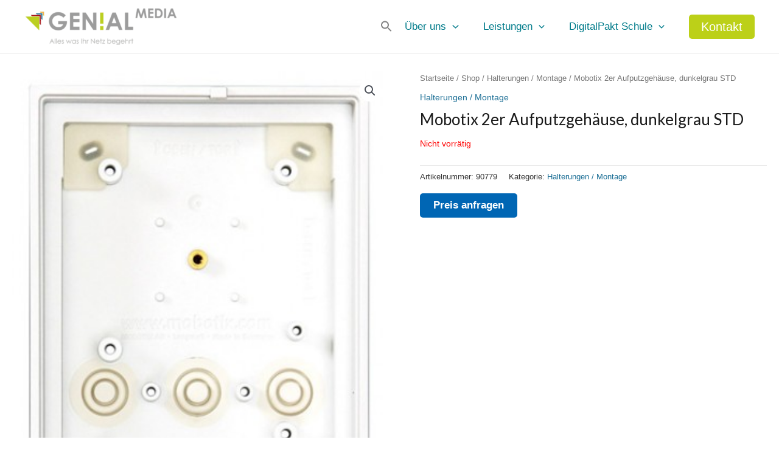

--- FILE ---
content_type: text/html; charset=UTF-8
request_url: https://www.genial-media.de/shop/mobotix-2er-aufputzgehaeuse-dunkelgrau-std/
body_size: 40785
content:
<!DOCTYPE html>
<html lang="de" prefix="og: https://ogp.me/ns#">
<head>
<meta charset="UTF-8">
<meta name="viewport" content="width=device-width, initial-scale=1">
<link rel="profile" href="https://gmpg.org/xfn/11"> 
<title>Mobotix 2er Aufputzgehäuse, dunkelgrau STD - Genial-Media GbR</title>
<meta name="description" content="Passend für: 2 Module, Außenbereich Metallverstärktes Gehäuse: 126 x 227 x 31 mm (B x H x T) Farbe: Dunkelgrau"/>
<meta name="robots" content="follow, index, max-snippet:-1, max-video-preview:-1, max-image-preview:large"/>
<link rel="canonical" href="https://www.genial-media.de/shop/mobotix-2er-aufputzgehaeuse-dunkelgrau-std/"/>
<meta property="og:locale" content="de_DE"/>
<meta property="og:type" content="product"/>
<meta property="og:title" content="Mobotix 2er Aufputzgehäuse, dunkelgrau STD - Genial-Media GbR"/>
<meta property="og:description" content="Passend für: 2 Module, Außenbereich Metallverstärktes Gehäuse: 126 x 227 x 31 mm (B x H x T) Farbe: Dunkelgrau"/>
<meta property="og:url" content="https://www.genial-media.de/shop/mobotix-2er-aufputzgehaeuse-dunkelgrau-std/"/>
<meta property="og:site_name" content="Genial-Media GbR"/>
<meta property="fb:admins" content="100000485748645"/>
<meta property="og:image" content="https://www.genial-media.de/wp-content/uploads/2022/03/90779-1c91267hbsU2IDVAua.jpg"/>
<meta property="og:image:secure_url" content="https://www.genial-media.de/wp-content/uploads/2022/03/90779-1c91267hbsU2IDVAua.jpg"/>
<meta property="og:image:width" content="351"/>
<meta property="og:image:height" content="600"/>
<meta property="og:image:alt" content="Mobotix 2er Aufputzgehäuse, dunkelgrau STD"/>
<meta property="og:image:type" content="image/jpeg"/>
<meta property="product:price:amount" content="49.30"/>
<meta property="product:price:currency" content="EUR"/>
<meta property="product:retailer_item_id" content="90779"/>
<meta name="twitter:card" content="summary_large_image"/>
<meta name="twitter:title" content="Mobotix 2er Aufputzgehäuse, dunkelgrau STD - Genial-Media GbR"/>
<meta name="twitter:description" content="Passend für: 2 Module, Außenbereich Metallverstärktes Gehäuse: 126 x 227 x 31 mm (B x H x T) Farbe: Dunkelgrau"/>
<meta name="twitter:image" content="https://www.genial-media.de/wp-content/uploads/2022/03/90779-1c91267hbsU2IDVAua.jpg"/>
<script type="application/ld+json" class="rank-math-schema-pro">{"@context":"https://schema.org","@graph":[{"@type":"Place","@id":"https://www.genial-media.de/#place","geo":{"@type":"GeoCoordinates","latitude":"48.096983350757796","longitude":" 8.71606578640863"},"hasMap":"https://www.google.com/maps/search/?api=1&amp;query=48.096983350757796, 8.71606578640863","address":{"@type":"PostalAddress","streetAddress":"Winzinger Stra\u00dfe 7","addressLocality":"Aldingen","addressRegion":"Baden-W\u00fcrttemberg","postalCode":"78554","addressCountry":"Germany"}},{"@type":["LocalBusiness","Organization"],"@id":"https://www.genial-media.de/#organization","name":"Genial-Media GbR","url":"https://www.genial-media.de","sameAs":["https://www.facebook.com/GenialMediaGbR"],"email":"ebr@genial-media.de","address":{"@type":"PostalAddress","streetAddress":"Winzinger Stra\u00dfe 7","addressLocality":"Aldingen","addressRegion":"Baden-W\u00fcrttemberg","postalCode":"78554","addressCountry":"Germany"},"logo":{"@type":"ImageObject","@id":"https://www.genial-media.de/#logo","url":"https://www.genial-media.de/wp-content/uploads/2022/03/cropped-logo-genial-media_grund_frei-1-e1646732783483-1.png","contentUrl":"https://www.genial-media.de/wp-content/uploads/2022/03/cropped-logo-genial-media_grund_frei-1-e1646732783483-1.png","caption":"Genial-Media GbR","inLanguage":"de","width":"2560","height":"614"},"openingHours":["Monday,Tuesday,Wednesday,Thursday,Friday 08:00-17:00"],"location":{"@id":"https://www.genial-media.de/#place"},"image":{"@id":"https://www.genial-media.de/#logo"},"telephone":"+4974249400120"},{"@type":"WebSite","@id":"https://www.genial-media.de/#website","url":"https://www.genial-media.de","name":"Genial-Media GbR","publisher":{"@id":"https://www.genial-media.de/#organization"},"inLanguage":"de"},{"@type":"ImageObject","@id":"https://www.genial-media.de/wp-content/uploads/2022/03/90779-1c91267hbsU2IDVAua.jpg","url":"https://www.genial-media.de/wp-content/uploads/2022/03/90779-1c91267hbsU2IDVAua.jpg","width":"351","height":"600","inLanguage":"de"},{"@type":"BreadcrumbList","@id":"https://www.genial-media.de/shop/mobotix-2er-aufputzgehaeuse-dunkelgrau-std/#breadcrumb","itemListElement":[{"@type":"ListItem","position":"1","item":{"@id":"http://www..genial-media.de","name":"Home"}},{"@type":"ListItem","position":"2","item":{"@id":"https://www.genial-media.de/shop/","name":"Shop"}},{"@type":"ListItem","position":"3","item":{"@id":"https://www.genial-media.de/kategorie/halterungen-montage-netzwerkkameras-sonst-zubehoer/","name":"Halterungen / Montage"}},{"@type":"ListItem","position":"4","item":{"@id":"https://www.genial-media.de/shop/mobotix-2er-aufputzgehaeuse-dunkelgrau-std/","name":"Mobotix 2er Aufputzgeh\u00e4use, dunkelgrau STD"}}]},{"@type":"ItemPage","@id":"https://www.genial-media.de/shop/mobotix-2er-aufputzgehaeuse-dunkelgrau-std/#webpage","url":"https://www.genial-media.de/shop/mobotix-2er-aufputzgehaeuse-dunkelgrau-std/","name":"Mobotix 2er Aufputzgeh\u00e4use, dunkelgrau STD - Genial-Media GbR","datePublished":"2022-03-03T07:58:12+01:00","dateModified":"2022-03-03T07:58:12+01:00","isPartOf":{"@id":"https://www.genial-media.de/#website"},"primaryImageOfPage":{"@id":"https://www.genial-media.de/wp-content/uploads/2022/03/90779-1c91267hbsU2IDVAua.jpg"},"inLanguage":"de","breadcrumb":{"@id":"https://www.genial-media.de/shop/mobotix-2er-aufputzgehaeuse-dunkelgrau-std/#breadcrumb"}},{"@type":"Product","name":"Mobotix 2er Aufputzgeh\u00e4use, dunkelgrau STD - Genial-Media GbR","description":"Passend f\u00fcr: 2 Module, Au\u00dfenbereich Metallverst\u00e4rktes Geh\u00e4use: 126 x 227 x 31 mm (B x H x T) Farbe: Dunkelgrau","sku":"90779","category":"Halterungen / Montage","mainEntityOfPage":{"@id":"https://www.genial-media.de/shop/mobotix-2er-aufputzgehaeuse-dunkelgrau-std/#webpage"},"weight":{"@type":"QuantitativeValue","unitCode":"KGM","value":"0.43"},"height":{"@type":"QuantitativeValue","unitCode":"CMT","value":"30"},"width":{"@type":"QuantitativeValue","unitCode":"CMT","value":"135"},"depth":{"@type":"QuantitativeValue","unitCode":"CMT","value":"235"},"image":[{"@type":"ImageObject","url":"https://www.genial-media.de/wp-content/uploads/2022/03/90779-1c91267hbsU2IDVAua.jpg","height":"600","width":"351"}],"offers":{"@type":"Offer","price":"49.30","priceCurrency":"EUR","priceValidUntil":"2026-12-31","availability":"https://schema.org/OutOfStock","itemCondition":"NewCondition","url":"https://www.genial-media.de/shop/mobotix-2er-aufputzgehaeuse-dunkelgrau-std/","seller":{"@type":"Organization","@id":"https://www.genial-media.de/","name":"Genial-Media GbR","url":"https://www.genial-media.de","logo":"https://www.genial-media.de/wp-content/uploads/2022/03/cropped-logo-genial-media_grund_frei-1-e1646732783483-1.png"},"priceSpecification":{"price":"49.30","priceCurrency":"EUR","valueAddedTaxIncluded":"false"}},"additionalProperty":[{"@type":"PropertyValue","name":"ean","value":"4047438015189"},{"@type":"PropertyValue","name":"hersteller","value":"Mobotix"},{"@type":"PropertyValue","name":"herstellerartikelnummer","value":"MX-OPT-Box-2-EXT-ON-DG"},{"@type":"PropertyValue","name":"garantie","value":"24 Monate"},{"@type":"PropertyValue","name":"webseite","value":"https://www.mobotix.com/"}],"@id":"https://www.genial-media.de/shop/mobotix-2er-aufputzgehaeuse-dunkelgrau-std/#richSnippet"}]}</script>
<link rel='dns-prefetch' href='//fonts.googleapis.com'/>
<link rel="alternate" type="application/rss+xml" title="Genial-Media GbR &raquo; Feed" href="https://www.genial-media.de/feed/"/>
<link rel="alternate" type="application/rss+xml" title="Genial-Media GbR &raquo; Kommentar-Feed" href="https://www.genial-media.de/comments/feed/"/>
<link rel="alternate" title="oEmbed (JSON)" type="application/json+oembed" href="https://www.genial-media.de/wp-json/oembed/1.0/embed?url=https%3A%2F%2Fwww.genial-media.de%2Fshop%2Fmobotix-2er-aufputzgehaeuse-dunkelgrau-std%2F"/>
<link rel="alternate" title="oEmbed (XML)" type="text/xml+oembed" href="https://www.genial-media.de/wp-json/oembed/1.0/embed?url=https%3A%2F%2Fwww.genial-media.de%2Fshop%2Fmobotix-2er-aufputzgehaeuse-dunkelgrau-std%2F&#038;format=xml"/>
<style id='wp-img-auto-sizes-contain-inline-css'>img:is([sizes=auto i],[sizes^="auto," i]){contain-intrinsic-size:3000px 1500px}</style>
<link rel="stylesheet" type="text/css" href="//www.genial-media.de/wp-content/cache/wpfc-minified/22tsz09t/6i3ka.css" media="all"/>
<style id='astra-theme-css-inline-css'>:root{--ast-post-nav-space:0;--ast-container-default-xlg-padding:3em;--ast-container-default-lg-padding:3em;--ast-container-default-slg-padding:2em;--ast-container-default-md-padding:3em;--ast-container-default-sm-padding:3em;--ast-container-default-xs-padding:2.4em;--ast-container-default-xxs-padding:1.8em;--ast-code-block-background:#eee;--ast-comment-inputs-background:#fafafa;--ast-normal-container-width:1200px;--ast-narrow-container-width:750px;--ast-blog-title-font-weight:normal;--ast-blog-meta-weight:inherit;--ast-global-color-primary:var(--ast-global-color-5);--ast-global-color-secondary:var(--ast-global-color-4);--ast-global-color-alternate-background:var(--ast-global-color-7);--ast-global-color-subtle-background:var(--ast-global-color-6)}html{font-size:87.5%}a{color:#1b6e95}a:hover,a:focus{color:#333}body,button,input,select,textarea,.ast-button,.ast-custom-button{font-family:Helvetica,Verdana,Arial,sans-serif;font-weight:400;font-size:14px;font-size:1rem;line-height:var(--ast-body-line-height,1.65em)}blockquote{color:#000}h1,.entry-content h1,h2,.entry-content h2,h3,.entry-content h3,h4,.entry-content h4,h5,.entry-content h5,h6,.entry-content h6,.site-title,.site-title a{font-family:Helvetica,Verdana,Arial,sans-serif;font-weight:400}.site-title{font-size:22px;font-size:1.5714285714286rem;display:none}header .custom-logo-link img{max-width:250px;width:250px}.astra-logo-svg{width:250px}.site-header .site-description{font-size:15px;font-size:1.0714285714286rem;display:none}.entry-title{font-size:26px;font-size:1.8571428571429rem}.archive .ast-article-post .ast-article-inner,.blog .ast-article-post .ast-article-inner,.archive .ast-article-post .ast-article-inner:hover,.blog .ast-article-post .ast-article-inner:hover{overflow:hidden}h1,.entry-content h1{font-size:50px;font-size:3.5714285714286rem;font-weight:400;font-family:'Lato',sans-serif;line-height:1.4em}h2,.entry-content h2{font-size:32px;font-size:2.2857142857143rem;font-weight:400;font-family:'Lato',sans-serif;line-height:1.3em}h3,.entry-content h3{font-size:26px;font-size:1.8571428571429rem;font-weight:400;font-family:'Lato',sans-serif;line-height:1.3em}h4,.entry-content h4{font-size:18px;font-size:1.2857142857143rem;line-height:1.2em;font-weight:400;font-family:'Lato',sans-serif}h5,.entry-content h5{font-size:16px;font-size:1.1428571428571rem;line-height:1.2em;font-weight:400;font-family:'Lato',sans-serif}h6,.entry-content h6{font-size:16px;font-size:1.1428571428571rem;line-height:1.25em;font-weight:400;font-family:Helvetica,Verdana,Arial,sans-serif}::selection{background-color:#f5f5f5;color:#000}body,h1,.entry-title a,.entry-content h1,h2,.entry-content h2,h3,.entry-content h3,h4,.entry-content h4,h5,.entry-content h5,h6,.entry-content h6{color:#333}.tagcloud a:hover,.tagcloud a:focus,.tagcloud a.current-item{color:#fff;border-color:#1b6e95;background-color:#1b6e95}input:focus,input[type="text"]:focus,input[type="email"]:focus,input[type="url"]:focus,input[type="password"]:focus,input[type="reset"]:focus,input[type="search"]:focus,textarea:focus{border-color:#1b6e95}input[type="radio"]:checked,input[type="reset"],input[type="checkbox"]:checked,input[type="checkbox"]:hover:checked,input[type="checkbox"]:focus:checked,input[type="range"]::-webkit-slider-thumb{border-color:#1b6e95;background-color:#1b6e95;box-shadow:none}.site-footer a:hover+.post-count,.site-footer a:focus+.post-count{background:#1b6e95;border-color:#1b6e95}.single .nav-links .nav-previous,.single .nav-links .nav-next{color:#1b6e95}.entry-meta,.entry-meta *{line-height:1.45;color:#1b6e95}.entry-meta a:not(.ast-button):hover,.entry-meta a:not(.ast-button):hover *,.entry-meta a:not(.ast-button):focus,.entry-meta a:not(.ast-button):focus *,.page-links > .page-link,.page-links .page-link:hover,.post-navigation a:hover{color:#333}#cat option,.secondary .calendar_wrap thead a,.secondary .calendar_wrap thead a:visited{color:#1b6e95}.secondary .calendar_wrap #today,.ast-progress-val span{background:#1b6e95}.secondary a:hover+.post-count,.secondary a:focus+.post-count{background:#1b6e95;border-color:#1b6e95}.calendar_wrap #today>a{color:#fff}.page-links .page-link,.single .post-navigation a{color:#1b6e95}.ast-search-menu-icon .search-form button.search-submit{padding:0 4px}.ast-search-menu-icon form.search-form{padding-right:0}.ast-search-menu-icon.slide-search input.search-field{width:0}.ast-header-search .ast-search-menu-icon.ast-dropdown-active .search-form,.ast-header-search .ast-search-menu-icon.ast-dropdown-active .search-field:focus{transition:all .2s}.search-form input.search-field:focus{outline:none}.ast-archive-title{color:#1a1a1a}.widget-title,.widget .wp-block-heading{font-size:20px;font-size:1.4285714285714rem;color:#1a1a1a}.ast-search-menu-icon.slide-search a:focus-visible:focus-visible,.astra-search-icon:focus-visible,#close:focus-visible,a:focus-visible,.ast-menu-toggle:focus-visible,.site .skip-link:focus-visible,.wp-block-loginout input:focus-visible,.wp-block-search.wp-block-search__button-inside .wp-block-search__inside-wrapper,.ast-header-navigation-arrow:focus-visible,.woocommerce .wc-proceed-to-checkout>.checkout-button:focus-visible,.woocommerce .woocommerce-MyAccount-navigation ul li a:focus-visible,.ast-orders-table__row .ast-orders-table__cell:focus-visible,.woocommerce .woocommerce-order-details .order-again>.button:focus-visible,.woocommerce .woocommerce-message a.button.wc-forward:focus-visible,.woocommerce #minus_qty:focus-visible,.woocommerce #plus_qty:focus-visible,a#ast-apply-coupon:focus-visible,.woocommerce .woocommerce-info a:focus-visible,.woocommerce .astra-shop-summary-wrap a:focus-visible,.woocommerce a.wc-forward:focus-visible,#ast-apply-coupon:focus-visible,.woocommerce-js .woocommerce-mini-cart-item a.remove:focus-visible,#close:focus-visible,.button.search-submit:focus-visible,#search_submit:focus,.normal-search:focus-visible,.ast-header-account-wrap:focus-visible,.woocommerce .ast-on-card-button.ast-quick-view-trigger:focus{outline-style:dotted;outline-color:inherit;outline-width:thin}input:focus,input[type="text"]:focus,input[type="email"]:focus,input[type="url"]:focus,input[type="password"]:focus,input[type="reset"]:focus,input[type="search"]:focus,input[type="number"]:focus,textarea:focus,.wp-block-search__input:focus,[data-section="section-header-mobile-trigger"] .ast-button-wrap .ast-mobile-menu-trigger-minimal:focus,.ast-mobile-popup-drawer.active .menu-toggle-close:focus,.woocommerce-ordering select.orderby:focus,#ast-scroll-top:focus,#coupon_code:focus,.woocommerce-page #comment:focus,.woocommerce #reviews #respond input#submit:focus,.woocommerce a.add_to_cart_button:focus,.woocommerce .button.single_add_to_cart_button:focus,.woocommerce .woocommerce-cart-form button:focus,.woocommerce .woocommerce-cart-form__cart-item .quantity .qty:focus,.woocommerce .woocommerce-billing-fields .woocommerce-billing-fields__field-wrapper .woocommerce-input-wrapper>.input-text:focus,.woocommerce #order_comments:focus,.woocommerce #place_order:focus,.woocommerce .woocommerce-address-fields .woocommerce-address-fields__field-wrapper .woocommerce-input-wrapper>.input-text:focus,.woocommerce .woocommerce-MyAccount-content form button:focus,.woocommerce .woocommerce-MyAccount-content .woocommerce-EditAccountForm .woocommerce-form-row .woocommerce-Input.input-text:focus,.woocommerce .ast-woocommerce-container .woocommerce-pagination ul.page-numbers li a:focus,body #content .woocommerce form .form-row .select2-container--default .select2-selection--single:focus,#ast-coupon-code:focus,.woocommerce.woocommerce-js .quantity input[type="number"]:focus,.woocommerce-js .woocommerce-mini-cart-item .quantity input[type="number"]:focus,.woocommerce p#ast-coupon-trigger:focus{border-style:dotted;border-color:inherit;border-width:thin}input{outline:none}.woocommerce-js input[type="text"]:focus,.woocommerce-js input[type="email"]:focus,.woocommerce-js textarea:focus,input[type="number"]:focus,.comments-area textarea#comment:focus,.comments-area textarea#comment:active,.comments-area .ast-comment-formwrap input[type="text"]:focus,.comments-area .ast-comment-formwrap input[type="text"]:active{outline-style:disable;outline-color:inherit;outline-width:thin}.ast-logo-title-inline .site-logo-img{padding-right:1em}.site-logo-img img{transition:all .2s linear}body .ast-oembed-container>*{position:absolute;top:0;width:100%;height:100%;left:0}body .wp-block-embed-pocket-casts .ast-oembed-container *{position:unset}.ast-single-post-featured-section+article{margin-top:2em}.site-content .ast-single-post-featured-section img{width:100%;overflow:hidden;object-fit:cover}.site>.ast-single-related-posts-container{margin-top:0}@media (min-width:922px){.ast-desktop .ast-container--narrow{max-width:var(--ast-narrow-container-width);margin:0 auto}}.ast-page-builder-template .hentry{margin:0}.ast-page-builder-template .site-content>.ast-container{max-width:100%;padding:0}.ast-page-builder-template .site .site-content #primary{padding:0;margin:0}.ast-page-builder-template .no-results{text-align:center;margin:4em auto}.ast-page-builder-template .ast-pagination{padding:2em}.ast-page-builder-template .entry-header.ast-no-title.ast-no-thumbnail{margin-top:0}.ast-page-builder-template .entry-header.ast-header-without-markup{margin-top:0;margin-bottom:0}.ast-page-builder-template .entry-header.ast-no-title.ast-no-meta{margin-bottom:0}.ast-page-builder-template.single .post-navigation{padding-bottom:2em}.ast-page-builder-template.single-post .site-content>.ast-container{max-width:100%}.ast-page-builder-template .entry-header{margin-top:2em;margin-left:auto;margin-right:auto}.ast-single-post.ast-page-builder-template .site-main>article,.woocommerce.ast-page-builder-template .site-main{padding-top:2em;padding-left:20px;padding-right:20px}.ast-page-builder-template .ast-archive-description{margin:2em auto 0;padding-left:20px;padding-right:20px}.ast-page-builder-template .ast-row{margin-left:0;margin-right:0}.single.ast-page-builder-template .entry-header+.entry-content,.single.ast-page-builder-template .ast-single-entry-banner+.site-content article .entry-content{margin-bottom:2em}@media (min-width:921px){.ast-page-builder-template.archive.ast-right-sidebar .ast-row article,.ast-page-builder-template.archive.ast-left-sidebar .ast-row article{padding-left:0;padding-right:0}}@media (max-width:921.9px){#ast-desktop-header{display:none}}@media (min-width:922px){#ast-mobile-header{display:none}}@media (max-width:420px){.single .nav-links .nav-previous,.single .nav-links .nav-next{width:100%;text-align:center}}.wp-block-buttons.aligncenter{justify-content:center}@media (max-width:921px){.ast-theme-transparent-header #primary,.ast-theme-transparent-header #secondary{padding:0}.ast-plain-container.ast-no-sidebar #primary{padding:0}}.ast-plain-container.ast-no-sidebar #primary{margin-top:0;margin-bottom:0}@media (min-width:1200px){.ast-plain-container.ast-no-sidebar #primary{margin-top:60px;margin-bottom:60px}}.wp-block-button.is-style-outline .wp-block-button__link{border-color:rgba(0,0,0,0);border-top-width:2px;border-right-width:2px;border-bottom-width:2px;border-left-width:2px}div.wp-block-button.is-style-outline > .wp-block-button__link:not(.has-text-color),div.wp-block-button.wp-block-button__link.is-style-outline:not(.has-text-color){color:rgba(0,0,0,0)}.wp-block-button.is-style-outline .wp-block-button__link:hover,.wp-block-buttons .wp-block-button.is-style-outline .wp-block-button__link:focus,.wp-block-buttons .wp-block-button.is-style-outline > .wp-block-button__link:not(.has-text-color):hover,.wp-block-buttons .wp-block-button.wp-block-button__link.is-style-outline:not(.has-text-color):hover{color:#f5f5f5;background-color:#1b6e95;border-color:#333}.post-page-numbers.current .page-link,.ast-pagination .page-numbers.current{color:#000;border-color:#f5f5f5;background-color:#f5f5f5}.wp-block-button.is-style-outline .wp-block-button__link{border-top-width:2px;border-right-width:2px;border-bottom-width:2px;border-left-width:2px}.wp-block-button.is-style-outline .wp-block-button__link.wp-element-button,.ast-outline-button{border-color:rgba(0,0,0,0);font-family:inherit;font-weight:normal;font-size:18px;font-size:1.2857142857143rem;line-height:1em;border-top-left-radius:5px;border-top-right-radius:5px;border-bottom-right-radius:5px;border-bottom-left-radius:5px}.wp-block-buttons .wp-block-button.is-style-outline > .wp-block-button__link:not(.has-text-color),.wp-block-buttons .wp-block-button.wp-block-button__link.is-style-outline:not(.has-text-color),.ast-outline-button{color:rgba(0,0,0,0)}.wp-block-button.is-style-outline .wp-block-button__link:hover,.wp-block-buttons .wp-block-button.is-style-outline .wp-block-button__link:focus,.wp-block-buttons .wp-block-button.is-style-outline > .wp-block-button__link:not(.has-text-color):hover,.wp-block-buttons .wp-block-button.wp-block-button__link.is-style-outline:not(.has-text-color):hover,.ast-outline-button:hover,.ast-outline-button:focus,.wp-block-uagb-buttons-child .uagb-buttons-repeater.ast-outline-button:hover,.wp-block-uagb-buttons-child .uagb-buttons-repeater.ast-outline-button:focus{color:#f5f5f5;background-color:#1b6e95;border-color:#333}.wp-block-button .wp-block-button__link.wp-element-button.is-style-outline:not(.has-background),.wp-block-button.is-style-outline>.wp-block-button__link.wp-element-button:not(.has-background),.ast-outline-button{background-color:#1b6e95}.entry-content[data-ast-blocks-layout]>figure{margin-bottom:1em}h1.widget-title{font-weight:400}h2.widget-title{font-weight:400}h3.widget-title{font-weight:400}#page{display:flex;flex-direction:column;min-height:100vh}.ast-404-layout-1 h1.page-title{color:var(--ast-global-color-2)}.single .post-navigation a{line-height:1em;height:inherit}.error-404 .page-sub-title{font-size:1.5rem;font-weight:inherit}.search .site-content .content-area .search-form{margin-bottom:0}#page .site-content{flex-grow:1}.widget{margin-bottom:1.25em}#secondary li{line-height:1.5em}#secondary .wp-block-group h2{margin-bottom:.7em}#secondary h2{font-size:1.7rem}.ast-separate-container .ast-article-post,.ast-separate-container .ast-article-single,.ast-separate-container .comment-respond{padding:3em}.ast-separate-container .ast-article-single .ast-article-single{padding:0}.ast-article-single .wp-block-post-template-is-layout-grid{padding-left:0}.ast-separate-container .comments-title,.ast-narrow-container .comments-title{padding:1.5em 2em}.ast-page-builder-template .comment-form-textarea,.ast-comment-formwrap .ast-grid-common-col{padding:0}.ast-comment-formwrap{padding:0;display:inline-flex;column-gap:20px;width:100%;margin-left:0;margin-right:0}.comments-area textarea#comment:focus,.comments-area textarea#comment:active,.comments-area .ast-comment-formwrap input[type="text"]:focus,.comments-area .ast-comment-formwrap input[type="text"]:active{box-shadow:none;outline:none}.archive.ast-page-builder-template .entry-header{margin-top:2em}.ast-page-builder-template .ast-comment-formwrap{width:100%}.entry-title{margin-bottom:.5em}.ast-archive-description p{font-size:inherit;font-weight:inherit;line-height:inherit}.ast-separate-container .ast-comment-list li.depth-1,.hentry{margin-bottom:2em}@media (min-width:921px){.ast-left-sidebar.ast-page-builder-template #secondary,.archive.ast-right-sidebar.ast-page-builder-template .site-main{padding-left:20px;padding-right:20px}}@media (max-width:544px){.ast-comment-formwrap.ast-row{column-gap:10px;display:inline-block}#ast-commentform .ast-grid-common-col{position:relative;width:100%}}@media (min-width:1201px){.ast-separate-container .ast-article-post,.ast-separate-container .ast-article-single,.ast-separate-container .ast-author-box,.ast-separate-container .ast-404-layout-1,.ast-separate-container .no-results{padding:3em}}@media (max-width:921px){.ast-separate-container #primary,.ast-separate-container #secondary{padding:1.5em 0}#primary,#secondary{padding:1.5em 0;margin:0}.ast-left-sidebar #content>.ast-container{display:flex;flex-direction:column-reverse;width:100%}}@media (min-width:922px){.ast-separate-container.ast-right-sidebar #primary,.ast-separate-container.ast-left-sidebar #primary{border:0}.search-no-results.ast-separate-container #primary{margin-bottom:4em}}.wp-block-button .wp-block-button__link{color:#f5f5f5}.wp-block-button .wp-block-button__link:hover,.wp-block-button .wp-block-button__link:focus{color:#f5f5f5;background-color:#1b6e95;border-color:#333}.elementor-widget-heading h1.elementor-heading-title{line-height:1.4em}.elementor-widget-heading h2.elementor-heading-title{line-height:1.3em}.elementor-widget-heading h3.elementor-heading-title{line-height:1.3em}.elementor-widget-heading h4.elementor-heading-title{line-height:1.2em}.elementor-widget-heading h5.elementor-heading-title{line-height:1.2em}.elementor-widget-heading h6.elementor-heading-title{line-height:1.25em}.wp-block-button .wp-block-button__link,.wp-block-search .wp-block-search__button,body .wp-block-file .wp-block-file__button{border-style:solid;border-top-width:2px;border-right-width:2px;border-left-width:2px;border-bottom-width:2px;border-color:rgba(0,0,0,0);background-color:#1b6e95;color:#f5f5f5;font-family:inherit;font-weight:normal;line-height:1em;font-size:18px;font-size:1.2857142857143rem;border-top-left-radius:5px;border-top-right-radius:5px;border-bottom-right-radius:5px;border-bottom-left-radius:5px;padding-top:10px;padding-right:20px;padding-bottom:10px;padding-left:20px}.menu-toggle,button,.ast-button,.ast-custom-button,.button,input#submit,input[type="button"],input[type="submit"],input[type="reset"],form[CLASS*="wp-block-search__"].wp-block-search .wp-block-search__inside-wrapper .wp-block-search__button,body .wp-block-file .wp-block-file__button,.search .search-submit{border-style:solid;border-top-width:2px;border-right-width:2px;border-left-width:2px;border-bottom-width:2px;color:#f5f5f5;border-color:rgba(0,0,0,0);background-color:#1b6e95;padding-top:10px;padding-right:20px;padding-bottom:10px;padding-left:20px;font-family:inherit;font-weight:normal;font-size:18px;font-size:1.2857142857143rem;line-height:1em;border-top-left-radius:5px;border-top-right-radius:5px;border-bottom-right-radius:5px;border-bottom-left-radius:5px}button:focus,.menu-toggle:hover,button:hover,.ast-button:hover,.ast-custom-button:hover .button:hover,.ast-custom-button:hover,input[type="reset"]:hover,input[type="reset"]:focus,input#submit:hover,input#submit:focus,input[type="button"]:hover,input[type="button"]:focus,input[type="submit"]:hover,input[type="submit"]:focus,form[CLASS*="wp-block-search__"].wp-block-search .wp-block-search__inside-wrapper .wp-block-search__button:hover,form[CLASS*="wp-block-search__"].wp-block-search .wp-block-search__inside-wrapper .wp-block-search__button:focus,body .wp-block-file .wp-block-file__button:hover,body .wp-block-file .wp-block-file__button:focus{color:#f5f5f5;background-color:#1b6e95;border-color:#333}form[CLASS*="wp-block-search__"].wp-block-search .wp-block-search__inside-wrapper .wp-block-search__button.has-icon{padding-top:calc(10px - 3px);padding-right:calc(20px - 3px);padding-bottom:calc(10px - 3px);padding-left:calc(20px - 3px)}@media (max-width:921px){.ast-mobile-header-stack .main-header-bar .ast-search-menu-icon{display:inline-block}.ast-header-break-point.ast-header-custom-item-outside .ast-mobile-header-stack .main-header-bar .ast-search-icon{margin:0}.ast-comment-avatar-wrap img{max-width:2.5em}.ast-comment-meta{padding:0 1.8888em 1.3333em}.ast-separate-container .ast-comment-list li.depth-1{padding:1.5em 2.14em}.ast-separate-container .comment-respond{padding:2em 2.14em}}@media (min-width:544px){.ast-container{max-width:100%}}@media (max-width:544px){.ast-separate-container .ast-article-post,.ast-separate-container .ast-article-single,.ast-separate-container .comments-title,.ast-separate-container .ast-archive-description{padding:1.5em 1em}.ast-separate-container #content .ast-container{padding-left:.54em;padding-right:.54em}.ast-separate-container .ast-comment-list .bypostauthor{padding:.5em}.ast-search-menu-icon.ast-dropdown-active .search-field{width:170px}}#ast-mobile-header .ast-site-header-cart-li a{pointer-events:none}body,.ast-separate-container{background-color:var(--ast-global-color-5);background-image:none}@media (max-width:921px){.site-title{display:none}.site-header .site-description{display:none}h1,.entry-content h1{font-size:30px}h2,.entry-content h2{font-size:25px}h3,.entry-content h3{font-size:20px}}@media (max-width:544px){.site-title{display:none}.site-header .site-description{display:none}h1,.entry-content h1{font-size:30px}h2,.entry-content h2{font-size:25px}h3,.entry-content h3{font-size:20px}header .custom-logo-link img,.ast-header-break-point .site-branding img,.ast-header-break-point .custom-logo-link img{max-width:120px;width:120px}.astra-logo-svg{width:120px}.ast-header-break-point .site-logo-img .custom-mobile-logo-link img{max-width:120px}}@media (max-width:921px){html{font-size:79.8%}}@media (max-width:544px){html{font-size:79.8%}}@media (min-width:922px){.ast-container{max-width:1240px}.site-content .ast-container{display:flex}}@media (max-width:921px){.site-content .ast-container{flex-direction:column}}@media (min-width:922px){.main-header-menu .sub-menu .menu-item.ast-left-align-sub-menu:hover>.sub-menu,.main-header-menu .sub-menu .menu-item.ast-left-align-sub-menu.focus>.sub-menu{margin-left:-0}}.site .comments-area{padding-bottom:3em}.wp-block-file{display:flex;align-items:center;flex-wrap:wrap;justify-content:space-between}.wp-block-pullquote{border:none}.wp-block-pullquote blockquote::before{content:"\201D";font-family:"Helvetica",sans-serif;display:flex;transform:rotate(180deg);font-size:6rem;font-style:normal;line-height:1;font-weight:bold;align-items:center;justify-content:center}.has-text-align-right>blockquote::before{justify-content:flex-start}.has-text-align-left>blockquote::before{justify-content:flex-end}figure.wp-block-pullquote.is-style-solid-color blockquote{max-width:100%;text-align:inherit}:root{--wp--custom--ast-default-block-top-padding:3em;--wp--custom--ast-default-block-right-padding:3em;--wp--custom--ast-default-block-bottom-padding:3em;--wp--custom--ast-default-block-left-padding:3em;--wp--custom--ast-container-width:1200px;--wp--custom--ast-content-width-size:1200px;--wp--custom--ast-wide-width-size:calc(1200px + var(--wp--custom--ast-default-block-left-padding) + var(--wp--custom--ast-default-block-right-padding))}.ast-narrow-container{--wp--custom--ast-content-width-size:750px;--wp--custom--ast-wide-width-size:750px}@media (max-width:921px){:root{--wp--custom--ast-default-block-top-padding:3em;--wp--custom--ast-default-block-right-padding:2em;--wp--custom--ast-default-block-bottom-padding:3em;--wp--custom--ast-default-block-left-padding:2em}}@media (max-width:544px){:root{--wp--custom--ast-default-block-top-padding:3em;--wp--custom--ast-default-block-right-padding:1.5em;--wp--custom--ast-default-block-bottom-padding:3em;--wp--custom--ast-default-block-left-padding:1.5em}}.entry-content>.wp-block-group,.entry-content>.wp-block-cover,.entry-content>.wp-block-columns{padding-top:var(--wp--custom--ast-default-block-top-padding);padding-right:var(--wp--custom--ast-default-block-right-padding);padding-bottom:var(--wp--custom--ast-default-block-bottom-padding);padding-left:var(--wp--custom--ast-default-block-left-padding)}.ast-plain-container.ast-no-sidebar .entry-content>.alignfull,.ast-page-builder-template .ast-no-sidebar .entry-content>.alignfull{margin-left:calc( -50vw + 50%);margin-right:calc( -50vw + 50%);max-width:100vw;width:100vw}.ast-plain-container.ast-no-sidebar .entry-content .alignfull .alignfull,.ast-page-builder-template.ast-no-sidebar .entry-content .alignfull .alignfull,.ast-plain-container.ast-no-sidebar .entry-content .alignfull .alignwide,.ast-page-builder-template.ast-no-sidebar .entry-content .alignfull .alignwide,.ast-plain-container.ast-no-sidebar .entry-content .alignwide .alignfull,.ast-page-builder-template.ast-no-sidebar .entry-content .alignwide .alignfull,.ast-plain-container.ast-no-sidebar .entry-content .alignwide .alignwide,.ast-page-builder-template.ast-no-sidebar .entry-content .alignwide .alignwide,.ast-plain-container.ast-no-sidebar .entry-content .wp-block-column .alignfull,.ast-page-builder-template.ast-no-sidebar .entry-content .wp-block-column .alignfull,.ast-plain-container.ast-no-sidebar .entry-content .wp-block-column .alignwide,.ast-page-builder-template.ast-no-sidebar .entry-content .wp-block-column .alignwide{margin-left:auto;margin-right:auto;width:100%}[data-ast-blocks-layout] .wp-block-separator:not(.is-style-dots){height:0}[data-ast-blocks-layout] .wp-block-separator{margin:20px auto}[data-ast-blocks-layout] .wp-block-separator:not(.is-style-wide):not(.is-style-dots){max-width:100px}[data-ast-blocks-layout] .wp-block-separator.has-background{padding:0}.entry-content[data-ast-blocks-layout]>*{max-width:var(--wp--custom--ast-content-width-size);margin-left:auto;margin-right:auto}.entry-content[data-ast-blocks-layout]>.alignwide{max-width:var(--wp--custom--ast-wide-width-size)}.entry-content[data-ast-blocks-layout] .alignfull{max-width:none}.entry-content .wp-block-columns{margin-bottom:0}blockquote{margin:1.5em;border-color:rgba(0,0,0,.05)}.wp-block-quote:not(.has-text-align-right):not(.has-text-align-center){border-left:5px solid rgba(0,0,0,.05)}.has-text-align-right>blockquote,blockquote.has-text-align-right{border-right:5px solid rgba(0,0,0,.05)}.has-text-align-left>blockquote,blockquote.has-text-align-left{border-left:5px solid rgba(0,0,0,.05)}.wp-block-site-tagline,.wp-block-latest-posts .read-more{margin-top:15px}.wp-block-loginout p label{display:block}.wp-block-loginout p:not(.login-remember):not(.login-submit) input{width:100%}.wp-block-loginout input:focus{border-color:transparent}.wp-block-loginout input:focus{outline:thin dotted}.entry-content .wp-block-media-text .wp-block-media-text__content{padding:0 0 0 8%}.entry-content .wp-block-media-text.has-media-on-the-right .wp-block-media-text__content{padding:0 8% 0 0}.entry-content .wp-block-media-text.has-background .wp-block-media-text__content{padding:8%}.entry-content .wp-block-cover:not([class*="background-color"]):not(.has-text-color.has-link-color) .wp-block-cover__inner-container,.entry-content .wp-block-cover:not([class*="background-color"]) .wp-block-cover-image-text,.entry-content .wp-block-cover:not([class*="background-color"]) .wp-block-cover-text,.entry-content .wp-block-cover-image:not([class*="background-color"]) .wp-block-cover__inner-container,.entry-content .wp-block-cover-image:not([class*="background-color"]) .wp-block-cover-image-text,.entry-content .wp-block-cover-image:not([class*="background-color"]) .wp-block-cover-text{color:var(--ast-global-color-primary,var(--ast-global-color-5))}.wp-block-loginout .login-remember input{width:1.1rem;height:1.1rem;margin:0 5px 4px 0;vertical-align:middle}.wp-block-latest-posts > li > *:first-child,.wp-block-latest-posts:not(.is-grid) > li:first-child{margin-top:0}.entry-content>.wp-block-buttons,.entry-content>.wp-block-uagb-buttons{margin-bottom:1.5em}.wp-block-search__inside-wrapper .wp-block-search__input{padding:0 10px;color:var(--ast-global-color-3);background:var(--ast-global-color-primary,var(--ast-global-color-5));border-color:var(--ast-border-color)}.wp-block-latest-posts .read-more{margin-bottom:1.5em}.wp-block-search__no-button .wp-block-search__inside-wrapper .wp-block-search__input{padding-top:5px;padding-bottom:5px}.wp-block-latest-posts .wp-block-latest-posts__post-date,.wp-block-latest-posts .wp-block-latest-posts__post-author{font-size:1rem}.wp-block-latest-posts > li > *,.wp-block-latest-posts:not(.is-grid) > li{margin-top:12px;margin-bottom:12px}.ast-page-builder-template .entry-content[data-ast-blocks-layout] > *,.ast-page-builder-template .entry-content[data-ast-blocks-layout] > .alignfull:not(.wp-block-group):not(.uagb-is-root-container) > *{max-width:none}.ast-page-builder-template .entry-content[data-ast-blocks-layout] > .alignwide:not(.uagb-is-root-container) > *{max-width:var(--wp--custom--ast-wide-width-size)}.ast-page-builder-template .entry-content[data-ast-blocks-layout] > .inherit-container-width > *,.ast-page-builder-template .entry-content[data-ast-blocks-layout] > *:not(.wp-block-group):not(.uagb-is-root-container) > *,.entry-content[data-ast-blocks-layout] > .wp-block-cover .wp-block-cover__inner-container{max-width:var(--wp--custom--ast-content-width-size);margin-left:auto;margin-right:auto}.entry-content[data-ast-blocks-layout] .wp-block-cover:not(.alignleft):not(.alignright){width:auto}@media (max-width:1200px){.ast-separate-container .entry-content>.alignfull,.ast-separate-container .entry-content[data-ast-blocks-layout]>.alignwide,.ast-plain-container .entry-content[data-ast-blocks-layout]>.alignwide,.ast-plain-container .entry-content .alignfull{margin-left: calc(-1 * min(var(--ast-container-default-xlg-padding),20px)) ;margin-right: calc(-1 * min(var(--ast-container-default-xlg-padding),20px))}}@media (min-width:1201px){.ast-separate-container .entry-content>.alignfull{margin-left:calc(-1 * var(--ast-container-default-xlg-padding) );margin-right:calc(-1 * var(--ast-container-default-xlg-padding) )}.ast-separate-container .entry-content[data-ast-blocks-layout]>.alignwide,.ast-plain-container .entry-content[data-ast-blocks-layout]>.alignwide{margin-left: calc(-1 * var(--wp--custom--ast-default-block-left-padding) );margin-right: calc(-1 * var(--wp--custom--ast-default-block-right-padding) )}}@media (min-width:921px){.ast-separate-container .entry-content .wp-block-group.alignwide:not(.inherit-container-width) > :where(:not(.alignleft):not(.alignright)),.ast-plain-container .entry-content .wp-block-group.alignwide:not(.inherit-container-width) > :where(:not(.alignleft):not(.alignright)){max-width:calc( var(--wp--custom--ast-content-width-size) + 80px )}.ast-plain-container.ast-right-sidebar .entry-content[data-ast-blocks-layout] .alignfull,.ast-plain-container.ast-left-sidebar .entry-content[data-ast-blocks-layout] .alignfull{margin-left:-60px;margin-right:-60px}}@media (min-width:544px){.entry-content>.alignleft{margin-right:20px}.entry-content>.alignright{margin-left:20px}}@media (max-width:544px){.wp-block-columns .wp-block-column:not(:last-child){margin-bottom:20px}.wp-block-latest-posts{margin:0}}@media (max-width:600px){.entry-content .wp-block-media-text .wp-block-media-text__content,.entry-content .wp-block-media-text.has-media-on-the-right .wp-block-media-text__content{padding:8% 0 0}.entry-content .wp-block-media-text.has-background .wp-block-media-text__content{padding:8%}}.ast-page-builder-template .entry-header{padding-left:0}.ast-narrow-container .site-content .wp-block-uagb-image--align-full .wp-block-uagb-image__figure{max-width:100%;margin-left:auto;margin-right:auto}:root .has-ast-global-color-0-color{color:var(--ast-global-color-0)}:root .has-ast-global-color-0-background-color{background-color:var(--ast-global-color-0)}:root .wp-block-button .has-ast-global-color-0-color{color:var(--ast-global-color-0)}:root .wp-block-button .has-ast-global-color-0-background-color{background-color:var(--ast-global-color-0)}:root .has-ast-global-color-1-color{color:var(--ast-global-color-1)}:root .has-ast-global-color-1-background-color{background-color:var(--ast-global-color-1)}:root .wp-block-button .has-ast-global-color-1-color{color:var(--ast-global-color-1)}:root .wp-block-button .has-ast-global-color-1-background-color{background-color:var(--ast-global-color-1)}:root .has-ast-global-color-2-color{color:var(--ast-global-color-2)}:root .has-ast-global-color-2-background-color{background-color:var(--ast-global-color-2)}:root .wp-block-button .has-ast-global-color-2-color{color:var(--ast-global-color-2)}:root .wp-block-button .has-ast-global-color-2-background-color{background-color:var(--ast-global-color-2)}:root .has-ast-global-color-3-color{color:var(--ast-global-color-3)}:root .has-ast-global-color-3-background-color{background-color:var(--ast-global-color-3)}:root .wp-block-button .has-ast-global-color-3-color{color:var(--ast-global-color-3)}:root .wp-block-button .has-ast-global-color-3-background-color{background-color:var(--ast-global-color-3)}:root .has-ast-global-color-4-color{color:var(--ast-global-color-4)}:root .has-ast-global-color-4-background-color{background-color:var(--ast-global-color-4)}:root .wp-block-button .has-ast-global-color-4-color{color:var(--ast-global-color-4)}:root .wp-block-button .has-ast-global-color-4-background-color{background-color:var(--ast-global-color-4)}:root .has-ast-global-color-5-color{color:var(--ast-global-color-5)}:root .has-ast-global-color-5-background-color{background-color:var(--ast-global-color-5)}:root .wp-block-button .has-ast-global-color-5-color{color:var(--ast-global-color-5)}:root .wp-block-button .has-ast-global-color-5-background-color{background-color:var(--ast-global-color-5)}:root .has-ast-global-color-6-color{color:var(--ast-global-color-6)}:root .has-ast-global-color-6-background-color{background-color:var(--ast-global-color-6)}:root .wp-block-button .has-ast-global-color-6-color{color:var(--ast-global-color-6)}:root .wp-block-button .has-ast-global-color-6-background-color{background-color:var(--ast-global-color-6)}:root .has-ast-global-color-7-color{color:var(--ast-global-color-7)}:root .has-ast-global-color-7-background-color{background-color:var(--ast-global-color-7)}:root .wp-block-button .has-ast-global-color-7-color{color:var(--ast-global-color-7)}:root .wp-block-button .has-ast-global-color-7-background-color{background-color:var(--ast-global-color-7)}:root .has-ast-global-color-8-color{color:var(--ast-global-color-8)}:root .has-ast-global-color-8-background-color{background-color:var(--ast-global-color-8)}:root .wp-block-button .has-ast-global-color-8-color{color:var(--ast-global-color-8)}:root .wp-block-button .has-ast-global-color-8-background-color{background-color:var(--ast-global-color-8)}:root{--ast-global-color-0:#0170b9;--ast-global-color-1:#3a3a3a;--ast-global-color-2:#3a3a3a;--ast-global-color-3:#4b4f58;--ast-global-color-4:#f5f5f5;--ast-global-color-5:#fff;--ast-global-color-6:#e5e5e5;--ast-global-color-7:#424242;--ast-global-color-8:#000}:root{--ast-border-color:var(--ast-global-color-6)}.ast-breadcrumbs .trail-browse,.ast-breadcrumbs .trail-items,.ast-breadcrumbs .trail-items li{display:inline-block;margin:0;padding:0;border:none;background:inherit;text-indent:0;text-decoration:none}.ast-breadcrumbs .trail-browse{font-size:inherit;font-style:inherit;font-weight:inherit;color:inherit}.ast-breadcrumbs .trail-items{list-style:none}.trail-items li::after{padding:0 .3em;content:"\00bb"}.trail-items li:last-of-type::after{display:none}h1,.entry-content h1,h2,.entry-content h2,h3,.entry-content h3,h4,.entry-content h4,h5,.entry-content h5,h6,.entry-content h6{color:#1a1a1a}.entry-title a{color:#1a1a1a}@media (max-width:921px){.ast-builder-grid-row-container.ast-builder-grid-row-tablet-3-firstrow .ast-builder-grid-row>*:first-child,.ast-builder-grid-row-container.ast-builder-grid-row-tablet-3-lastrow .ast-builder-grid-row>*:last-child{grid-column:1 / -1}}@media (max-width:544px){.ast-builder-grid-row-container.ast-builder-grid-row-mobile-3-firstrow .ast-builder-grid-row>*:first-child,.ast-builder-grid-row-container.ast-builder-grid-row-mobile-3-lastrow .ast-builder-grid-row>*:last-child{grid-column:1 / -1}}.ast-builder-layout-element[data-section="title_tagline"]{display:flex}@media (max-width:921px){.ast-header-break-point .ast-builder-layout-element[data-section="title_tagline"]{display:flex}}@media (max-width:544px){.ast-header-break-point .ast-builder-layout-element[data-section="title_tagline"]{display:flex}}[data-section*="section-hb-button-"] .menu-link{display:none}.ast-header-button-1[data-section*="section-hb-button-"] .ast-builder-button-wrap .ast-custom-button{font-size:20px;font-size:1.4285714285714rem}.ast-header-button-1 .ast-custom-button{color:#fff;background:#bcd018;border-color:#bcd018;border-top-width:0;border-bottom-width:0;border-left-width:0;border-right-width:0}.ast-header-button-1 .ast-custom-button:hover{color:#000;background:#bcd018;border-color:#000}@media (max-width:921px){.ast-header-button-1[data-section*="section-hb-button-"] .ast-builder-button-wrap .ast-custom-button{font-size:20px;font-size:1.4285714285714rem}.ast-header-button-1 .ast-custom-button{font-size:20px;font-size:1.4285714285714rem}}@media (max-width:544px){.ast-header-button-1[data-section*="section-hb-button-"] .ast-builder-button-wrap .ast-custom-button{font-size:16px;font-size:1.1428571428571rem}.ast-header-button-1 .ast-custom-button{font-size:16px;font-size:1.1428571428571rem}}@media (max-width:921px){.ast-header-button-1[data-section*="section-hb-button-"] .ast-builder-button-wrap .ast-custom-button{margin-top:0;margin-bottom:0;margin-left:0;margin-right:0}}@media (max-width:544px){.ast-header-button-1[data-section*="section-hb-button-"] .ast-builder-button-wrap .ast-custom-button{padding-top:3px;padding-bottom:3px;padding-left:3px;padding-right:3px;margin-top:0;margin-bottom:0;margin-left:0;margin-right:0}}.ast-header-button-1[data-section="section-hb-button-1"]{display:flex}@media (max-width:921px){.ast-header-break-point .ast-header-button-1[data-section="section-hb-button-1"]{display:flex}}@media (max-width:544px){.ast-header-break-point .ast-header-button-1[data-section="section-hb-button-1"]{display:flex}}.ast-builder-menu-1{font-family:inherit;font-weight:inherit}.ast-builder-menu-1 .menu-item>.menu-link{font-size:17px;font-size:1.2142857142857rem;color:#007b8a;padding-top:5px;padding-bottom:5px;padding-left:20px;padding-right:20px}.ast-builder-menu-1 .menu-item>.ast-menu-toggle{color:#007b8a}.ast-builder-menu-1 .menu-item:hover>.menu-link,.ast-builder-menu-1 .inline-on-mobile .menu-item:hover>.ast-menu-toggle{color:#333;background:#e1e1e1}.ast-builder-menu-1 .menu-item:hover>.ast-menu-toggle{color:#333}.ast-builder-menu-1 .menu-item.current-menu-item>.menu-link,.ast-builder-menu-1 .inline-on-mobile .menu-item.current-menu-item>.ast-menu-toggle,.ast-builder-menu-1 .current-menu-ancestor>.menu-link{color:#333}.ast-builder-menu-1 .menu-item.current-menu-item>.ast-menu-toggle{color:#333}.ast-builder-menu-1 .sub-menu,.ast-builder-menu-1 .inline-on-mobile .sub-menu{border-top-width:0;border-bottom-width:0;border-right-width:0;border-left-width:0;border-color:#f5f5f5;border-style:solid;width:300px;border-top-left-radius:10px;border-top-right-radius:10px;border-bottom-right-radius:10px;border-bottom-left-radius:10px}.ast-builder-menu-1 .sub-menu .sub-menu{top:0}.ast-builder-menu-1 .main-header-menu>.menu-item>.sub-menu,.ast-builder-menu-1 .main-header-menu>.menu-item>.astra-full-megamenu-wrapper{margin-top:0}.ast-desktop .ast-builder-menu-1 .main-header-menu>.menu-item>.sub-menu:before,.ast-desktop .ast-builder-menu-1 .main-header-menu>.menu-item>.astra-full-megamenu-wrapper:before{height:calc( 0px + 0px + 5px )}.ast-builder-menu-1 .menu-item.menu-item-has-children>.ast-menu-toggle{top:5px;right:calc(20px - .907em)}.ast-builder-menu-1 .main-header-menu,.ast-header-break-point .ast-builder-menu-1 .main-header-menu{margin-top:0;margin-bottom:0;margin-left:0;margin-right:0}.ast-desktop .ast-builder-menu-1 .menu-item .sub-menu .menu-link{border-bottom-width:3px;border-color:rgba(235,235,235,.66);border-style:solid}.ast-desktop .ast-builder-menu-1 .menu-item .sub-menu:last-child>.menu-item>.menu-link{border-bottom-width:3px}.ast-desktop .ast-builder-menu-1 .menu-item:last-child>.menu-item>.menu-link{border-bottom-width:0}@media (max-width:921px){.ast-header-break-point .ast-builder-menu-1 .menu-item.menu-item-has-children>.ast-menu-toggle{top:0}.ast-builder-menu-1 .inline-on-mobile .menu-item.menu-item-has-children>.ast-menu-toggle{right:-15px}.ast-builder-menu-1 .menu-item-has-children>.menu-link:after{content:unset}.ast-builder-menu-1 .main-header-menu>.menu-item>.sub-menu,.ast-builder-menu-1 .main-header-menu>.menu-item>.astra-full-megamenu-wrapper{margin-top:0}}@media (max-width:544px){.ast-header-break-point .ast-builder-menu-1 .menu-item.menu-item-has-children>.ast-menu-toggle{top:0}.ast-builder-menu-1 .main-header-menu>.menu-item>.sub-menu,.ast-builder-menu-1 .main-header-menu>.menu-item>.astra-full-megamenu-wrapper{margin-top:0}}.ast-builder-menu-1{display:flex}@media (max-width:921px){.ast-header-break-point .ast-builder-menu-1{display:flex}}@media (max-width:544px){.ast-header-break-point .ast-builder-menu-1{display:flex}}.site-below-footer-wrap{padding-top:20px;padding-bottom:20px}.site-below-footer-wrap[data-section="section-below-footer-builder"]{background-color:#e1e1e1;background-image:none;min-height:30px;border-style:solid;border-width:0;border-top-width:1px;border-top-color:var(--ast-global-color-subtle-background,--ast-global-color-6)}.site-below-footer-wrap[data-section="section-below-footer-builder"] .ast-builder-grid-row{max-width:1200px;min-height:30px;margin-left:auto;margin-right:auto}.site-below-footer-wrap[data-section="section-below-footer-builder"] .ast-builder-grid-row,.site-below-footer-wrap[data-section="section-below-footer-builder"] .site-footer-section{align-items:flex-start}.site-below-footer-wrap[data-section="section-below-footer-builder"].ast-footer-row-inline .site-footer-section{display:flex;margin-bottom:0}.ast-builder-grid-row-full .ast-builder-grid-row{grid-template-columns:1fr}@media (max-width:921px){.site-below-footer-wrap[data-section="section-below-footer-builder"].ast-footer-row-tablet-inline .site-footer-section{display:flex;margin-bottom:0}.site-below-footer-wrap[data-section="section-below-footer-builder"].ast-footer-row-tablet-stack .site-footer-section{display:block;margin-bottom:10px}.ast-builder-grid-row-container.ast-builder-grid-row-tablet-full .ast-builder-grid-row{grid-template-columns:1fr}}@media (max-width:544px){.site-below-footer-wrap[data-section="section-below-footer-builder"].ast-footer-row-mobile-inline .site-footer-section{display:flex;margin-bottom:0}.site-below-footer-wrap[data-section="section-below-footer-builder"].ast-footer-row-mobile-stack .site-footer-section{display:block;margin-bottom:10px}.ast-builder-grid-row-container.ast-builder-grid-row-mobile-full .ast-builder-grid-row{grid-template-columns:1fr}}.site-below-footer-wrap[data-section="section-below-footer-builder"]{padding-top:5px;padding-bottom:5px;padding-left:5px;padding-right:5px;margin-top:0;margin-bottom:0;margin-left:0;margin-right:0}.site-below-footer-wrap[data-section="section-below-footer-builder"]{display:grid}@media (max-width:921px){.ast-header-break-point .site-below-footer-wrap[data-section="section-below-footer-builder"]{display:grid}}@media (max-width:544px){.ast-header-break-point .site-below-footer-wrap[data-section="section-below-footer-builder"]{display:grid}}.ast-footer-copyright{text-align:center}.ast-footer-copyright{color:#333;margin-top:0;margin-bottom:0;margin-left:0;margin-right:0}@media (max-width:921px){.ast-footer-copyright{text-align:center}}@media (max-width:544px){.ast-footer-copyright{text-align:center}}.ast-footer-copyright{font-size:14px;font-size:1rem}.ast-footer-copyright.ast-builder-layout-element{display:flex}@media (max-width:921px){.ast-header-break-point .ast-footer-copyright.ast-builder-layout-element{display:flex}}@media (max-width:544px){.ast-header-break-point .ast-footer-copyright.ast-builder-layout-element{display:flex}}.site-above-footer-wrap{padding-top:20px;padding-bottom:20px}.site-above-footer-wrap[data-section="section-above-footer-builder"]{background-color:rgba(255,255,255,0);background-image:none;min-height:0}.site-above-footer-wrap[data-section="section-above-footer-builder"] .ast-builder-grid-row{grid-column-gap:0;max-width:1200px;min-height:0;margin-left:auto;margin-right:auto}.site-above-footer-wrap[data-section="section-above-footer-builder"] .ast-builder-grid-row,.site-above-footer-wrap[data-section="section-above-footer-builder"] .site-footer-section{align-items:flex-end}.site-above-footer-wrap[data-section="section-above-footer-builder"].ast-footer-row-inline .site-footer-section{display:flex;margin-bottom:0}.ast-builder-grid-row-full .ast-builder-grid-row{grid-template-columns:1fr}@media (max-width:921px){.site-above-footer-wrap[data-section="section-above-footer-builder"].ast-footer-row-tablet-inline .site-footer-section{display:flex;margin-bottom:0}.site-above-footer-wrap[data-section="section-above-footer-builder"].ast-footer-row-tablet-stack .site-footer-section{display:block;margin-bottom:10px}.ast-builder-grid-row-container.ast-builder-grid-row-tablet-full .ast-builder-grid-row{grid-template-columns:1fr}}@media (max-width:544px){.site-above-footer-wrap[data-section="section-above-footer-builder"].ast-footer-row-mobile-inline .site-footer-section{display:flex;margin-bottom:0}.site-above-footer-wrap[data-section="section-above-footer-builder"].ast-footer-row-mobile-stack .site-footer-section{display:block;margin-bottom:10px}.ast-builder-grid-row-container.ast-builder-grid-row-mobile-full .ast-builder-grid-row{grid-template-columns:1fr}}.site-above-footer-wrap[data-section="section-above-footer-builder"]{padding-top:10px;padding-bottom:5px;padding-left:5px;padding-right:5px;margin-top:0;margin-bottom:0;margin-left:0;margin-right:0}.site-above-footer-wrap[data-section="section-above-footer-builder"]{display:grid}@media (max-width:921px){.ast-header-break-point .site-above-footer-wrap[data-section="section-above-footer-builder"]{display:grid}}@media (max-width:544px){.ast-header-break-point .site-above-footer-wrap[data-section="section-above-footer-builder"]{display:grid}}.site-primary-footer-wrap{padding-top:45px;padding-bottom:45px}.site-primary-footer-wrap[data-section="section-primary-footer-builder"]{background-color:#1b6e95;background-image:none}.site-primary-footer-wrap[data-section="section-primary-footer-builder"] .ast-builder-grid-row{grid-column-gap:0;max-width:100%;padding-left:35px;padding-right:35px}.site-primary-footer-wrap[data-section="section-primary-footer-builder"] .ast-builder-grid-row,.site-primary-footer-wrap[data-section="section-primary-footer-builder"] .site-footer-section{align-items:center}.site-primary-footer-wrap[data-section="section-primary-footer-builder"].ast-footer-row-inline .site-footer-section{display:flex;margin-bottom:0}.ast-builder-grid-row-full .ast-builder-grid-row{grid-template-columns:1fr}@media (max-width:921px){.site-primary-footer-wrap[data-section="section-primary-footer-builder"].ast-footer-row-tablet-inline .site-footer-section{display:flex;margin-bottom:0}.site-primary-footer-wrap[data-section="section-primary-footer-builder"].ast-footer-row-tablet-stack .site-footer-section{display:block;margin-bottom:10px}.ast-builder-grid-row-container.ast-builder-grid-row-tablet-full .ast-builder-grid-row{grid-template-columns:1fr}}@media (max-width:544px){.site-primary-footer-wrap[data-section="section-primary-footer-builder"].ast-footer-row-mobile-inline .site-footer-section{display:flex;margin-bottom:0}.site-primary-footer-wrap[data-section="section-primary-footer-builder"].ast-footer-row-mobile-stack .site-footer-section{display:block;margin-bottom:10px}.ast-builder-grid-row-container.ast-builder-grid-row-mobile-full .ast-builder-grid-row{grid-template-columns:1fr}}.site-primary-footer-wrap[data-section="section-primary-footer-builder"]{padding-top:10px;padding-bottom:10px;padding-left:10px;padding-right:10px;margin-top:0;margin-bottom:0;margin-left:0;margin-right:0}.site-primary-footer-wrap[data-section="section-primary-footer-builder"]{display:grid}@media (max-width:921px){.ast-header-break-point .site-primary-footer-wrap[data-section="section-primary-footer-builder"]{display:grid}}@media (max-width:544px){.ast-header-break-point .site-primary-footer-wrap[data-section="section-primary-footer-builder"]{display:grid}}.footer-widget-area[data-section="sidebar-widgets-footer-widget-1"].footer-widget-area-inner{text-align:left}@media (max-width:921px){.footer-widget-area[data-section="sidebar-widgets-footer-widget-1"].footer-widget-area-inner{text-align:center}}@media (max-width:544px){.footer-widget-area[data-section="sidebar-widgets-footer-widget-1"].footer-widget-area-inner{text-align:center}}.footer-widget-area.widget-area.site-footer-focus-item{width:auto}.ast-footer-row-inline .footer-widget-area.widget-area.site-footer-focus-item{width:100%}.footer-widget-area[data-section="sidebar-widgets-footer-widget-1"]{display:block}@media (max-width:921px){.ast-header-break-point .footer-widget-area[data-section="sidebar-widgets-footer-widget-1"]{display:block}}@media (max-width:544px){.ast-header-break-point .footer-widget-area[data-section="sidebar-widgets-footer-widget-1"]{display:block}}.elementor-posts-container [CLASS*="ast-width-"]{width:100%}.elementor-template-full-width .ast-container{display:block}.elementor-screen-only,.screen-reader-text,.screen-reader-text span,.ui-helper-hidden-accessible{top:0!important}@media (max-width:544px){.elementor-element .elementor-wc-products .woocommerce[class*="columns-"] ul.products li.product{width:auto;margin:0}.elementor-element .woocommerce .woocommerce-result-count{float:none}}.ast-header-break-point .main-header-bar{border-bottom-width:1px}@media (min-width:922px){.main-header-bar{border-bottom-width:1px}}.main-header-menu .menu-item,#astra-footer-menu .menu-item,.main-header-bar .ast-masthead-custom-menu-items{-js-display:flex;display:flex;-webkit-box-pack:center;-webkit-justify-content:center;-moz-box-pack:center;-ms-flex-pack:center;justify-content:center;-webkit-box-orient:vertical;-webkit-box-direction:normal;-webkit-flex-direction:column;-moz-box-orient:vertical;-moz-box-direction:normal;-ms-flex-direction:column;flex-direction:column}.main-header-menu>.menu-item>.menu-link,#astra-footer-menu>.menu-item>.menu-link{height:100%;-webkit-box-align:center;-webkit-align-items:center;-moz-box-align:center;-ms-flex-align:center;align-items:center;-js-display:flex;display:flex}.ast-header-break-point .main-navigation ul .menu-item .menu-link .icon-arrow:first-of-type svg{top:.2em;margin-top:0;margin-left:0;width:.65em;transform:translate(0,-2px) rotateZ(270deg)}.ast-mobile-popup-content .ast-submenu-expanded>.ast-menu-toggle{transform:rotateX(180deg);overflow-y:auto}@media (min-width:922px){.ast-builder-menu .main-navigation>ul>li:last-child a{margin-right:0}}.ast-separate-container .ast-article-inner{background-color:transparent;background-image:none}.ast-separate-container .ast-article-post{background-color:var(--ast-global-color-5);background-image:none}@media (max-width:921px){.ast-separate-container .ast-article-post{background-color:var(--ast-global-color-5);background-image:none}}@media (max-width:544px){.ast-separate-container .ast-article-post{background-color:var(--ast-global-color-5);background-image:none}}.ast-separate-container .ast-article-single:not(.ast-related-post), .woocommerce.ast-separate-container .ast-woocommerce-container, .ast-separate-container .error-404, .ast-separate-container .no-results, .single.ast-separate-container .site-main .ast-author-meta, .ast-separate-container .related-posts-title-wrapper,.ast-separate-container .comments-count-wrapper, .ast-box-layout.ast-plain-container .site-content,.ast-padded-layout.ast-plain-container .site-content, .ast-separate-container .ast-archive-description, .ast-separate-container .comments-area .comment-respond, .ast-separate-container .comments-area .ast-comment-list li, .ast-separate-container .comments-area .comments-title{background-color:var(--ast-global-color-5);background-image:none}@media (max-width:921px){.ast-separate-container .ast-article-single:not(.ast-related-post), .woocommerce.ast-separate-container .ast-woocommerce-container, .ast-separate-container .error-404, .ast-separate-container .no-results, .single.ast-separate-container .site-main .ast-author-meta, .ast-separate-container .related-posts-title-wrapper,.ast-separate-container .comments-count-wrapper, .ast-box-layout.ast-plain-container .site-content,.ast-padded-layout.ast-plain-container .site-content, .ast-separate-container .ast-archive-description{background-color:var(--ast-global-color-5);background-image:none}}@media (max-width:544px){.ast-separate-container .ast-article-single:not(.ast-related-post), .woocommerce.ast-separate-container .ast-woocommerce-container, .ast-separate-container .error-404, .ast-separate-container .no-results, .single.ast-separate-container .site-main .ast-author-meta, .ast-separate-container .related-posts-title-wrapper,.ast-separate-container .comments-count-wrapper, .ast-box-layout.ast-plain-container .site-content,.ast-padded-layout.ast-plain-container .site-content, .ast-separate-container .ast-archive-description{background-color:var(--ast-global-color-5);background-image:none}}.ast-separate-container.ast-two-container #secondary .widget{background-color:var(--ast-global-color-5);background-image:none}@media (max-width:921px){.ast-separate-container.ast-two-container #secondary .widget{background-color:var(--ast-global-color-5);background-image:none}}@media (max-width:544px){.ast-separate-container.ast-two-container #secondary .widget{background-color:var(--ast-global-color-5);background-image:none}}.ast-mobile-header-content>*,.ast-desktop-header-content>*{padding:10px 0;height:auto}.ast-mobile-header-content>*:first-child,.ast-desktop-header-content>*:first-child{padding-top:10px}.ast-mobile-header-content>.ast-builder-menu,.ast-desktop-header-content>.ast-builder-menu{padding-top:0}.ast-mobile-header-content>*:last-child,.ast-desktop-header-content>*:last-child{padding-bottom:0}.ast-mobile-header-content .ast-search-menu-icon.ast-inline-search label,.ast-desktop-header-content .ast-search-menu-icon.ast-inline-search label{width:100%}.ast-desktop-header-content .main-header-bar-navigation .ast-submenu-expanded>.ast-menu-toggle::before{transform:rotateX(180deg)}#ast-desktop-header .ast-desktop-header-content,.ast-mobile-header-content .ast-search-icon,.ast-desktop-header-content .ast-search-icon,.ast-mobile-header-wrap .ast-mobile-header-content,.ast-main-header-nav-open.ast-popup-nav-open .ast-mobile-header-wrap .ast-mobile-header-content,.ast-main-header-nav-open.ast-popup-nav-open .ast-desktop-header-content{display:none}.ast-main-header-nav-open.ast-header-break-point #ast-desktop-header .ast-desktop-header-content,.ast-main-header-nav-open.ast-header-break-point .ast-mobile-header-wrap .ast-mobile-header-content{display:block}.ast-desktop .ast-desktop-header-content .astra-menu-animation-slide-up>.menu-item>.sub-menu,.ast-desktop .ast-desktop-header-content .astra-menu-animation-slide-up>.menu-item .menu-item>.sub-menu,.ast-desktop .ast-desktop-header-content .astra-menu-animation-slide-down>.menu-item>.sub-menu,.ast-desktop .ast-desktop-header-content .astra-menu-animation-slide-down>.menu-item .menu-item>.sub-menu,.ast-desktop .ast-desktop-header-content .astra-menu-animation-fade>.menu-item>.sub-menu,.ast-desktop .ast-desktop-header-content .astra-menu-animation-fade>.menu-item .menu-item>.sub-menu{opacity:1;visibility:visible}.ast-hfb-header.ast-default-menu-enable.ast-header-break-point .ast-mobile-header-wrap .ast-mobile-header-content .main-header-bar-navigation{width:unset;margin:unset}.ast-mobile-header-content.content-align-flex-end .main-header-bar-navigation .menu-item-has-children>.ast-menu-toggle,.ast-desktop-header-content.content-align-flex-end .main-header-bar-navigation .menu-item-has-children>.ast-menu-toggle{left:calc(20px - .907em);right:auto}.ast-mobile-header-content .ast-search-menu-icon,.ast-mobile-header-content .ast-search-menu-icon.slide-search,.ast-desktop-header-content .ast-search-menu-icon,.ast-desktop-header-content .ast-search-menu-icon.slide-search{width:100%;position:relative;display:block;right:auto;transform:none}.ast-mobile-header-content .ast-search-menu-icon.slide-search .search-form,.ast-mobile-header-content .ast-search-menu-icon .search-form,.ast-desktop-header-content .ast-search-menu-icon.slide-search .search-form,.ast-desktop-header-content .ast-search-menu-icon .search-form{right:0;visibility:visible;opacity:1;position:relative;top:auto;transform:none;padding:0;display:block;overflow:hidden}.ast-mobile-header-content .ast-search-menu-icon.ast-inline-search .search-field,.ast-mobile-header-content .ast-search-menu-icon .search-field,.ast-desktop-header-content .ast-search-menu-icon.ast-inline-search .search-field,.ast-desktop-header-content .ast-search-menu-icon .search-field{width:100%;padding-right:5.5em}.ast-mobile-header-content .ast-search-menu-icon .search-submit,.ast-desktop-header-content .ast-search-menu-icon .search-submit{display:block;position:absolute;height:100%;top:0;right:0;padding:0 1em;border-radius:0}.ast-hfb-header.ast-default-menu-enable.ast-header-break-point .ast-mobile-header-wrap .ast-mobile-header-content .main-header-bar-navigation ul .sub-menu .menu-link{padding-left:30px}.ast-hfb-header.ast-default-menu-enable.ast-header-break-point .ast-mobile-header-wrap .ast-mobile-header-content .main-header-bar-navigation .sub-menu .menu-item .menu-item .menu-link{padding-left:40px}.ast-mobile-popup-drawer.active .ast-mobile-popup-inner{background-color:#fff}.ast-mobile-header-wrap .ast-mobile-header-content,.ast-desktop-header-content{background-color:#fff}.ast-mobile-popup-content>*,.ast-mobile-header-content>*,.ast-desktop-popup-content>*,.ast-desktop-header-content>*{padding-top:0;padding-bottom:0}.content-align-flex-start .ast-builder-layout-element{justify-content:flex-start}.content-align-flex-start .main-header-menu{text-align:left}.ast-mobile-popup-drawer.active .menu-toggle-close{color:#3a3a3a}[data-section="section-header-mobile-trigger"] .ast-button-wrap .ast-mobile-menu-trigger-minimal{color:#333;border:none;background:transparent}[data-section="section-header-mobile-trigger"] .ast-button-wrap .mobile-menu-toggle-icon .ast-mobile-svg{width:25px;height:25px;fill:#333}[data-section="section-header-mobile-trigger"] .ast-button-wrap .mobile-menu-wrap .mobile-menu{color:#333}.ast-builder-menu-mobile .main-navigation .menu-item.menu-item-has-children>.ast-menu-toggle{top:0}.ast-builder-menu-mobile .main-navigation .menu-item-has-children>.menu-link:after{content:unset}.ast-hfb-header .ast-builder-menu-mobile .main-navigation .main-header-menu,.ast-hfb-header .ast-builder-menu-mobile .main-navigation .main-header-menu,.ast-hfb-header .ast-mobile-header-content .ast-builder-menu-mobile .main-navigation .main-header-menu,.ast-hfb-header .ast-mobile-popup-content .ast-builder-menu-mobile .main-navigation .main-header-menu{border-top-width:1px;border-color:#eaeaea}.ast-hfb-header .ast-builder-menu-mobile .main-navigation .menu-item .sub-menu .menu-link,.ast-hfb-header .ast-builder-menu-mobile .main-navigation .menu-item .menu-link,.ast-hfb-header .ast-builder-menu-mobile .main-navigation .menu-item .sub-menu .menu-link,.ast-hfb-header .ast-builder-menu-mobile .main-navigation .menu-item .menu-link,.ast-hfb-header .ast-mobile-header-content .ast-builder-menu-mobile .main-navigation .menu-item .sub-menu .menu-link,.ast-hfb-header .ast-mobile-header-content .ast-builder-menu-mobile .main-navigation .menu-item .menu-link,.ast-hfb-header .ast-mobile-popup-content .ast-builder-menu-mobile .main-navigation .menu-item .sub-menu .menu-link,.ast-hfb-header .ast-mobile-popup-content .ast-builder-menu-mobile .main-navigation .menu-item .menu-link{border-bottom-width:1px;border-color:#eaeaea;border-style:solid}.ast-builder-menu-mobile .main-navigation .menu-item.menu-item-has-children>.ast-menu-toggle{top:0}@media (max-width:921px){.ast-builder-menu-mobile .main-navigation .menu-item.menu-item-has-children>.ast-menu-toggle{top:0}.ast-builder-menu-mobile .main-navigation .menu-item-has-children>.menu-link:after{content:unset}}@media (max-width:544px){.ast-builder-menu-mobile .main-navigation .main-header-menu .menu-item>.menu-link{padding-top:2px;padding-bottom:2px;padding-right:50px}.ast-builder-menu-mobile .main-navigation .menu-item.menu-item-has-children>.ast-menu-toggle{top:2px;right:calc(50px - .907em)}}.ast-builder-menu-mobile .main-navigation{display:block}@media (max-width:921px){.ast-header-break-point .ast-builder-menu-mobile .main-navigation{display:block}}@media (max-width:544px){.ast-header-break-point .ast-builder-menu-mobile .main-navigation{display:block}}.ast-above-header .main-header-bar-navigation{height:100%}.ast-header-break-point .ast-mobile-header-wrap .ast-above-header-wrap .main-header-bar-navigation .inline-on-mobile .menu-item .menu-link{border:none}.ast-header-break-point .ast-mobile-header-wrap .ast-above-header-wrap .main-header-bar-navigation .inline-on-mobile .menu-item-has-children>.ast-menu-toggle::before{font-size:.6rem}.ast-header-break-point .ast-mobile-header-wrap .ast-above-header-wrap .main-header-bar-navigation .ast-submenu-expanded>.ast-menu-toggle::before{transform:rotateX(180deg)}.ast-mobile-header-wrap .ast-above-header-bar,.ast-above-header-bar .site-above-header-wrap{min-height:30px}.ast-desktop .ast-above-header-bar .main-header-menu>.menu-item{line-height:30px}.ast-desktop .ast-above-header-bar .ast-header-woo-cart,.ast-desktop .ast-above-header-bar .ast-header-edd-cart{line-height:30px}.ast-above-header-bar{border-bottom-width:1px;border-bottom-color:#eaeaea;border-bottom-style:solid}.ast-above-header.ast-above-header-bar{background-color:#fff;background-image:none}.ast-header-break-point .ast-above-header-bar{background-color:#fff}@media (max-width:921px){#masthead .ast-mobile-header-wrap .ast-above-header-bar{padding-left:20px;padding-right:20px}}.ast-above-header-bar{display:block}@media (max-width:921px){.ast-header-break-point .ast-above-header-bar{display:grid}}@media (max-width:544px){.ast-header-break-point .ast-above-header-bar{display:grid}}.footer-nav-wrap .astra-footer-vertical-menu{display:grid}@media (min-width:769px){.footer-nav-wrap .astra-footer-horizontal-menu li{margin:0}.footer-nav-wrap .astra-footer-horizontal-menu a{padding:0 .5em}.footer-nav-wrap .astra-footer-horizontal-menu li:first-child a{padding-left:0}.footer-nav-wrap .astra-footer-horizontal-menu li:last-child a{padding-right:0}}.footer-widget-area[data-section="section-footer-menu"] .astra-footer-horizontal-menu{justify-content:center}.footer-widget-area[data-section="section-footer-menu"] .astra-footer-vertical-menu .menu-item{align-items:center}#astra-footer-menu .menu-item>a{color:#f5f5f5;font-size:16px;font-size:1.1428571428571rem;padding-top:0;padding-bottom:0;padding-left:20px;padding-right:20px}#astra-footer-menu .menu-item:hover>a{color:#333}#astra-footer-menu .menu-item.current-menu-item>a{color:#333}#astra-footer-menu{margin-top:0;margin-bottom:0;margin-left:0;margin-right:0}@media (max-width:921px){.footer-widget-area[data-section="section-footer-menu"] .astra-footer-tablet-horizontal-menu{justify-content:center;display:flex}.footer-widget-area[data-section="section-footer-menu"] .astra-footer-tablet-vertical-menu{display:grid;justify-content:center}.footer-widget-area[data-section="section-footer-menu"] .astra-footer-tablet-vertical-menu .menu-item{align-items:center}#astra-footer-menu .menu-item>a{padding-top:0;padding-bottom:0;padding-left:20px;padding-right:20px}}@media (max-width:544px){.footer-widget-area[data-section="section-footer-menu"] .astra-footer-mobile-horizontal-menu{justify-content:center;display:flex}.footer-widget-area[data-section="section-footer-menu"] .astra-footer-mobile-vertical-menu{display:grid;justify-content:center}.footer-widget-area[data-section="section-footer-menu"] .astra-footer-mobile-vertical-menu .menu-item{align-items:center}#astra-footer-menu .menu-item>a{padding-top:7px;padding-bottom:7px}}.footer-widget-area[data-section="section-footer-menu"]{display:block}@media (max-width:921px){.ast-header-break-point .footer-widget-area[data-section="section-footer-menu"]{display:block}}@media (max-width:544px){.ast-header-break-point .footer-widget-area[data-section="section-footer-menu"]{display:block}}:root{--e-global-color-astglobalcolor0:#0170b9;--e-global-color-astglobalcolor1:#3a3a3a;--e-global-color-astglobalcolor2:#3a3a3a;--e-global-color-astglobalcolor3:#4b4f58;--e-global-color-astglobalcolor4:#f5f5f5;--e-global-color-astglobalcolor5:#fff;--e-global-color-astglobalcolor6:#e5e5e5;--e-global-color-astglobalcolor7:#424242;--e-global-color-astglobalcolor8:#000}.woocommerce-js .woocommerce-mini-cart{margin-inline-start:0;list-style:none;padding:1.3em;flex:1;overflow:auto;position:relative}.woocommerce-js .widget_shopping_cart_content ul li.mini_cart_item{min-height:60px;padding-top:1.2em;padding-bottom:1.2em;padding-left:5em;padding-right:0}.woocommerce-js .woocommerce-mini-cart-item .ast-mini-cart-price-wrap{float:right;margin-top:.5em;position:absolute;left:auto;right:0;top:3.5em}.woocommerce-js .widget_shopping_cart_content a.remove{position:absolute;left:auto;right:0}.woocommerce-js .woocommerce-mini-cart__total{display:flex;justify-content:space-between;padding:.7em 0;margin-bottom:0;font-size:16px;border-top:1px solid var(--ast-border-color);border-bottom:1px solid var(--ast-border-color)}.woocommerce-mini-cart__buttons{display:flex;flex-direction:column;gap:20px;padding-top:1.34em}.woocommerce-mini-cart__buttons .button{text-align:center;font-weight:500;font-size:16px}.woocommerce-js ul.product_list_widget li a img{top:52%}.ast-mini-cart-empty .ast-mini-cart-message{display:none}</style>
<link rel="stylesheet" type="text/css" href="//www.genial-media.de/wp-content/cache/wpfc-minified/8wkiyzlw/dthvl.css" media="all"/>
<style id='global-styles-inline-css'>:root{--wp--preset--aspect-ratio--square:1;--wp--preset--aspect-ratio--4-3:4/3;--wp--preset--aspect-ratio--3-4:3/4;--wp--preset--aspect-ratio--3-2:3/2;--wp--preset--aspect-ratio--2-3:2/3;--wp--preset--aspect-ratio--16-9:16/9;--wp--preset--aspect-ratio--9-16:9/16;--wp--preset--color--black:#000;--wp--preset--color--cyan-bluish-gray:#abb8c3;--wp--preset--color--white:#fff;--wp--preset--color--pale-pink:#f78da7;--wp--preset--color--vivid-red:#cf2e2e;--wp--preset--color--luminous-vivid-orange:#ff6900;--wp--preset--color--luminous-vivid-amber:#fcb900;--wp--preset--color--light-green-cyan:#7bdcb5;--wp--preset--color--vivid-green-cyan:#00d084;--wp--preset--color--pale-cyan-blue:#8ed1fc;--wp--preset--color--vivid-cyan-blue:#0693e3;--wp--preset--color--vivid-purple:#9b51e0;--wp--preset--color--ast-global-color-0:var(--ast-global-color-0);--wp--preset--color--ast-global-color-1:var(--ast-global-color-1);--wp--preset--color--ast-global-color-2:var(--ast-global-color-2);--wp--preset--color--ast-global-color-3:var(--ast-global-color-3);--wp--preset--color--ast-global-color-4:var(--ast-global-color-4);--wp--preset--color--ast-global-color-5:var(--ast-global-color-5);--wp--preset--color--ast-global-color-6:var(--ast-global-color-6);--wp--preset--color--ast-global-color-7:var(--ast-global-color-7);--wp--preset--color--ast-global-color-8:var(--ast-global-color-8);--wp--preset--gradient--vivid-cyan-blue-to-vivid-purple:linear-gradient(135deg,#0693e3 0%,#9b51e0 100%);--wp--preset--gradient--light-green-cyan-to-vivid-green-cyan:linear-gradient(135deg,#7adcb4 0%,#00d082 100%);--wp--preset--gradient--luminous-vivid-amber-to-luminous-vivid-orange:linear-gradient(135deg,#fcb900 0%,#ff6900 100%);--wp--preset--gradient--luminous-vivid-orange-to-vivid-red:linear-gradient(135deg,#ff6900 0%,#cf2e2e 100%);--wp--preset--gradient--very-light-gray-to-cyan-bluish-gray:linear-gradient(135deg,#eee 0%,#a9b8c3 100%);--wp--preset--gradient--cool-to-warm-spectrum:linear-gradient(135deg,#4aeadc 0%,#9778d1 20%,#cf2aba 40%,#ee2c82 60%,#fb6962 80%,#fef84c 100%);--wp--preset--gradient--blush-light-purple:linear-gradient(135deg,#ffceec 0%,#9896f0 100%);--wp--preset--gradient--blush-bordeaux:linear-gradient(135deg,#fecda5 0%,#fe2d2d 50%,#6b003e 100%);--wp--preset--gradient--luminous-dusk:linear-gradient(135deg,#ffcb70 0%,#c751c0 50%,#4158d0 100%);--wp--preset--gradient--pale-ocean:linear-gradient(135deg,#fff5cb 0%,#b6e3d4 50%,#33a7b5 100%);--wp--preset--gradient--electric-grass:linear-gradient(135deg,#caf880 0%,#71ce7e 100%);--wp--preset--gradient--midnight:linear-gradient(135deg,#020381 0%,#2874fc 100%);--wp--preset--font-size--small:13px;--wp--preset--font-size--medium:20px;--wp--preset--font-size--large:36px;--wp--preset--font-size--x-large:42px;--wp--preset--font-family--inter:"Inter" , sans-serif;--wp--preset--font-family--cardo:Cardo;--wp--preset--spacing--20:.44rem;--wp--preset--spacing--30:.67rem;--wp--preset--spacing--40:1rem;--wp--preset--spacing--50:1.5rem;--wp--preset--spacing--60:2.25rem;--wp--preset--spacing--70:3.38rem;--wp--preset--spacing--80:5.06rem;--wp--preset--shadow--natural:6px 6px 9px rgba(0,0,0,.2);--wp--preset--shadow--deep:12px 12px 50px rgba(0,0,0,.4);--wp--preset--shadow--sharp:6px 6px 0 rgba(0,0,0,.2);--wp--preset--shadow--outlined:6px 6px 0 -3px #fff , 6px 6px #000;--wp--preset--shadow--crisp:6px 6px 0 #000}:root{--wp--style--global--content-size:var(--wp--custom--ast-content-width-size);--wp--style--global--wide-size:var(--wp--custom--ast-wide-width-size)}:where(body){margin:0}.wp-site-blocks>.alignleft{float:left;margin-right:2em}.wp-site-blocks>.alignright{float:right;margin-left:2em}.wp-site-blocks>.aligncenter{justify-content:center;margin-left:auto;margin-right:auto}:where(.wp-site-blocks) > *{margin-block-start:24px;margin-block-end:0}:where(.wp-site-blocks) > :first-child{margin-block-start:0}:where(.wp-site-blocks) > :last-child{margin-block-end:0}:root{--wp--style--block-gap:24px}:root :where(.is-layout-flow) > :first-child{margin-block-start:0}:root :where(.is-layout-flow) > :last-child{margin-block-end:0}:root :where(.is-layout-flow) > *{margin-block-start:24px;margin-block-end:0}:root :where(.is-layout-constrained) > :first-child{margin-block-start:0}:root :where(.is-layout-constrained) > :last-child{margin-block-end:0}:root :where(.is-layout-constrained) > *{margin-block-start:24px;margin-block-end:0}:root :where(.is-layout-flex){gap:24px}:root :where(.is-layout-grid){gap:24px}.is-layout-flow>.alignleft{float:left;margin-inline-start:0;margin-inline-end:2em}.is-layout-flow>.alignright{float:right;margin-inline-start:2em;margin-inline-end:0}.is-layout-flow>.aligncenter{margin-left:auto!important;margin-right:auto!important}.is-layout-constrained>.alignleft{float:left;margin-inline-start:0;margin-inline-end:2em}.is-layout-constrained>.alignright{float:right;margin-inline-start:2em;margin-inline-end:0}.is-layout-constrained>.aligncenter{margin-left:auto!important;margin-right:auto!important}.is-layout-constrained > :where(:not(.alignleft):not(.alignright):not(.alignfull)){max-width:var(--wp--style--global--content-size);margin-left:auto!important;margin-right:auto!important}.is-layout-constrained>.alignwide{max-width:var(--wp--style--global--wide-size)}body .is-layout-flex{display:flex}.is-layout-flex{flex-wrap:wrap;align-items:center}.is-layout-flex > :is(*, div){margin:0}body .is-layout-grid{display:grid}.is-layout-grid > :is(*, div){margin:0}body{padding-top:0;padding-right:0;padding-bottom:0;padding-left:0}a:where(:not(.wp-element-button)){text-decoration:none}:root :where(.wp-element-button, .wp-block-button__link){background-color:#32373c;border-width:0;color:#fff;font-family:inherit;font-size:inherit;font-style:inherit;font-weight:inherit;letter-spacing:inherit;line-height:inherit;padding-top:calc(0.667em + 2px);padding-right:calc(1.333em + 2px);padding-bottom:calc(0.667em + 2px);padding-left:calc(1.333em + 2px);text-decoration:none;text-transform:inherit}.has-black-color{color:var(--wp--preset--color--black)!important}.has-cyan-bluish-gray-color{color:var(--wp--preset--color--cyan-bluish-gray)!important}.has-white-color{color:var(--wp--preset--color--white)!important}.has-pale-pink-color{color:var(--wp--preset--color--pale-pink)!important}.has-vivid-red-color{color:var(--wp--preset--color--vivid-red)!important}.has-luminous-vivid-orange-color{color:var(--wp--preset--color--luminous-vivid-orange)!important}.has-luminous-vivid-amber-color{color:var(--wp--preset--color--luminous-vivid-amber)!important}.has-light-green-cyan-color{color:var(--wp--preset--color--light-green-cyan)!important}.has-vivid-green-cyan-color{color:var(--wp--preset--color--vivid-green-cyan)!important}.has-pale-cyan-blue-color{color:var(--wp--preset--color--pale-cyan-blue)!important}.has-vivid-cyan-blue-color{color:var(--wp--preset--color--vivid-cyan-blue)!important}.has-vivid-purple-color{color:var(--wp--preset--color--vivid-purple)!important}.has-ast-global-color-0-color{color:var(--wp--preset--color--ast-global-color-0)!important}.has-ast-global-color-1-color{color:var(--wp--preset--color--ast-global-color-1)!important}.has-ast-global-color-2-color{color:var(--wp--preset--color--ast-global-color-2)!important}.has-ast-global-color-3-color{color:var(--wp--preset--color--ast-global-color-3)!important}.has-ast-global-color-4-color{color:var(--wp--preset--color--ast-global-color-4)!important}.has-ast-global-color-5-color{color:var(--wp--preset--color--ast-global-color-5)!important}.has-ast-global-color-6-color{color:var(--wp--preset--color--ast-global-color-6)!important}.has-ast-global-color-7-color{color:var(--wp--preset--color--ast-global-color-7)!important}.has-ast-global-color-8-color{color:var(--wp--preset--color--ast-global-color-8)!important}.has-black-background-color{background-color:var(--wp--preset--color--black)!important}.has-cyan-bluish-gray-background-color{background-color:var(--wp--preset--color--cyan-bluish-gray)!important}.has-white-background-color{background-color:var(--wp--preset--color--white)!important}.has-pale-pink-background-color{background-color:var(--wp--preset--color--pale-pink)!important}.has-vivid-red-background-color{background-color:var(--wp--preset--color--vivid-red)!important}.has-luminous-vivid-orange-background-color{background-color:var(--wp--preset--color--luminous-vivid-orange)!important}.has-luminous-vivid-amber-background-color{background-color:var(--wp--preset--color--luminous-vivid-amber)!important}.has-light-green-cyan-background-color{background-color:var(--wp--preset--color--light-green-cyan)!important}.has-vivid-green-cyan-background-color{background-color:var(--wp--preset--color--vivid-green-cyan)!important}.has-pale-cyan-blue-background-color{background-color:var(--wp--preset--color--pale-cyan-blue)!important}.has-vivid-cyan-blue-background-color{background-color:var(--wp--preset--color--vivid-cyan-blue)!important}.has-vivid-purple-background-color{background-color:var(--wp--preset--color--vivid-purple)!important}.has-ast-global-color-0-background-color{background-color:var(--wp--preset--color--ast-global-color-0)!important}.has-ast-global-color-1-background-color{background-color:var(--wp--preset--color--ast-global-color-1)!important}.has-ast-global-color-2-background-color{background-color:var(--wp--preset--color--ast-global-color-2)!important}.has-ast-global-color-3-background-color{background-color:var(--wp--preset--color--ast-global-color-3)!important}.has-ast-global-color-4-background-color{background-color:var(--wp--preset--color--ast-global-color-4)!important}.has-ast-global-color-5-background-color{background-color:var(--wp--preset--color--ast-global-color-5)!important}.has-ast-global-color-6-background-color{background-color:var(--wp--preset--color--ast-global-color-6)!important}.has-ast-global-color-7-background-color{background-color:var(--wp--preset--color--ast-global-color-7)!important}.has-ast-global-color-8-background-color{background-color:var(--wp--preset--color--ast-global-color-8)!important}.has-black-border-color{border-color:var(--wp--preset--color--black)!important}.has-cyan-bluish-gray-border-color{border-color:var(--wp--preset--color--cyan-bluish-gray)!important}.has-white-border-color{border-color:var(--wp--preset--color--white)!important}.has-pale-pink-border-color{border-color:var(--wp--preset--color--pale-pink)!important}.has-vivid-red-border-color{border-color:var(--wp--preset--color--vivid-red)!important}.has-luminous-vivid-orange-border-color{border-color:var(--wp--preset--color--luminous-vivid-orange)!important}.has-luminous-vivid-amber-border-color{border-color:var(--wp--preset--color--luminous-vivid-amber)!important}.has-light-green-cyan-border-color{border-color:var(--wp--preset--color--light-green-cyan)!important}.has-vivid-green-cyan-border-color{border-color:var(--wp--preset--color--vivid-green-cyan)!important}.has-pale-cyan-blue-border-color{border-color:var(--wp--preset--color--pale-cyan-blue)!important}.has-vivid-cyan-blue-border-color{border-color:var(--wp--preset--color--vivid-cyan-blue)!important}.has-vivid-purple-border-color{border-color:var(--wp--preset--color--vivid-purple)!important}.has-ast-global-color-0-border-color{border-color:var(--wp--preset--color--ast-global-color-0)!important}.has-ast-global-color-1-border-color{border-color:var(--wp--preset--color--ast-global-color-1)!important}.has-ast-global-color-2-border-color{border-color:var(--wp--preset--color--ast-global-color-2)!important}.has-ast-global-color-3-border-color{border-color:var(--wp--preset--color--ast-global-color-3)!important}.has-ast-global-color-4-border-color{border-color:var(--wp--preset--color--ast-global-color-4)!important}.has-ast-global-color-5-border-color{border-color:var(--wp--preset--color--ast-global-color-5)!important}.has-ast-global-color-6-border-color{border-color:var(--wp--preset--color--ast-global-color-6)!important}.has-ast-global-color-7-border-color{border-color:var(--wp--preset--color--ast-global-color-7)!important}.has-ast-global-color-8-border-color{border-color:var(--wp--preset--color--ast-global-color-8)!important}.has-vivid-cyan-blue-to-vivid-purple-gradient-background{background:var(--wp--preset--gradient--vivid-cyan-blue-to-vivid-purple)!important}.has-light-green-cyan-to-vivid-green-cyan-gradient-background{background:var(--wp--preset--gradient--light-green-cyan-to-vivid-green-cyan)!important}.has-luminous-vivid-amber-to-luminous-vivid-orange-gradient-background{background:var(--wp--preset--gradient--luminous-vivid-amber-to-luminous-vivid-orange)!important}.has-luminous-vivid-orange-to-vivid-red-gradient-background{background:var(--wp--preset--gradient--luminous-vivid-orange-to-vivid-red)!important}.has-very-light-gray-to-cyan-bluish-gray-gradient-background{background:var(--wp--preset--gradient--very-light-gray-to-cyan-bluish-gray)!important}.has-cool-to-warm-spectrum-gradient-background{background:var(--wp--preset--gradient--cool-to-warm-spectrum)!important}.has-blush-light-purple-gradient-background{background:var(--wp--preset--gradient--blush-light-purple)!important}.has-blush-bordeaux-gradient-background{background:var(--wp--preset--gradient--blush-bordeaux)!important}.has-luminous-dusk-gradient-background{background:var(--wp--preset--gradient--luminous-dusk)!important}.has-pale-ocean-gradient-background{background:var(--wp--preset--gradient--pale-ocean)!important}.has-electric-grass-gradient-background{background:var(--wp--preset--gradient--electric-grass)!important}.has-midnight-gradient-background{background:var(--wp--preset--gradient--midnight)!important}.has-small-font-size{font-size:var(--wp--preset--font-size--small)!important}.has-medium-font-size{font-size:var(--wp--preset--font-size--medium)!important}.has-large-font-size{font-size:var(--wp--preset--font-size--large)!important}.has-x-large-font-size{font-size:var(--wp--preset--font-size--x-large)!important}.has-inter-font-family{font-family:var(--wp--preset--font-family--inter) !important}.has-cardo-font-family{font-family:var(--wp--preset--font-family--cardo) !important}</style>
<link rel="stylesheet" type="text/css" href="//www.genial-media.de/wp-content/cache/wpfc-minified/7kukusiw/6i3ug.css" media="all"/>
<link rel="stylesheet" type="text/css" href="//www.genial-media.de/wp-content/cache/wpfc-minified/2rgtuv3g/6i3k9.css" media="only screen and (max-width: 921px)"/>
<link rel="stylesheet" type="text/css" href="//www.genial-media.de/wp-content/cache/wpfc-minified/bwue95a/6i3k9.css" media="all"/>
<style id='woocommerce-general-inline-css'>.woocommerce .woocommerce-result-count, .woocommerce-page .woocommerce-result-count{float:left;}
.woocommerce .woocommerce-ordering{float:right;margin-bottom:2.5em;}
.woocommerce-js a.button, .woocommerce button.button, .woocommerce input.button, .woocommerce #respond input#submit{font-size:100%;line-height:1;text-decoration:none;overflow:visible;padding:0.5em 0.75em;font-weight:700;border-radius:3px;color:$secondarytext;background-color:$secondary;border:0;}
.woocommerce-js a.button:hover, .woocommerce button.button:hover, .woocommerce input.button:hover, .woocommerce #respond input#submit:hover{background-color:#dad8da;background-image:none;color:#515151;}
#customer_details h3:not(.elementor-widget-woocommerce-checkout-page h3){font-size:1.2rem;padding:20px 0 14px;margin:0 0 20px;border-bottom:1px solid var(--ast-border-color);font-weight:700;}form #order_review_heading:not(.elementor-widget-woocommerce-checkout-page #order_review_heading){border-width:2px 2px 0 2px;border-style:solid;font-size:1.2rem;margin:0;padding:1.5em 1.5em 1em;border-color:var(--ast-border-color);font-weight:700;}.woocommerce-Address h3, .cart-collaterals h2{font-size:1.2rem;padding:.7em 1em;}.woocommerce-cart .cart-collaterals .cart_totals>h2{font-weight:700;}form #order_review:not(.elementor-widget-woocommerce-checkout-page #order_review){padding:0 2em;border-width:0 2px 2px;border-style:solid;border-color:var(--ast-border-color);}ul#shipping_method li:not(.elementor-widget-woocommerce-cart #shipping_method li){margin:0;padding:0.25em 0 0.25em 22px;text-indent:-22px;list-style:none outside;}.woocommerce span.onsale, .wc-block-grid__product .wc-block-grid__product-onsale{background-color:#f5f5f5;color:#000000;}.woocommerce-message, .woocommerce-info{border-top-color:#1b6e95;}.woocommerce-message::before,.woocommerce-info::before{color:#1b6e95;}.woocommerce ul.products li.product .price, .woocommerce div.product p.price, .woocommerce div.product span.price, .widget_layered_nav_filters ul li.chosen a, .woocommerce-page ul.products li.product .ast-woo-product-category, .wc-layered-nav-rating a{color:#333333;}.woocommerce nav.woocommerce-pagination ul,.woocommerce nav.woocommerce-pagination ul li{border-color:#1b6e95;}.woocommerce nav.woocommerce-pagination ul li a:focus, .woocommerce nav.woocommerce-pagination ul li a:hover, .woocommerce nav.woocommerce-pagination ul li span.current{background:#1b6e95;color:#f5f5f5;}.woocommerce-MyAccount-navigation-link.is-active a{color:#333333;}.woocommerce .widget_price_filter .ui-slider .ui-slider-range, .woocommerce .widget_price_filter .ui-slider .ui-slider-handle{background-color:#1b6e95;}.woocommerce .star-rating, .woocommerce .comment-form-rating .stars a, .woocommerce .star-rating::before{color:var(--ast-global-color-3);}.woocommerce div.product .woocommerce-tabs ul.tabs li.active:before,  .woocommerce div.ast-product-tabs-layout-vertical .woocommerce-tabs ul.tabs li:hover::before{background:#1b6e95;}.woocommerce .woocommerce-cart-form button[name="update_cart"]:disabled{color:#f5f5f5;}.woocommerce #content table.cart .button[name="apply_coupon"], .woocommerce-page #content table.cart .button[name="apply_coupon"]{padding:10px 40px;}.woocommerce table.cart td.actions .button, .woocommerce #content table.cart td.actions .button, .woocommerce-page table.cart td.actions .button, .woocommerce-page #content table.cart td.actions .button{line-height:1;border-width:1px;border-style:solid;}.woocommerce ul.products li.product .button, .woocommerce-page ul.products li.product .button{line-height:1.3;}.woocommerce-js a.button, .woocommerce button.button, .woocommerce .woocommerce-message a.button, .woocommerce #respond input#submit.alt, .woocommerce-js a.button.alt, .woocommerce button.button.alt, .woocommerce input.button.alt, .woocommerce input.button,.woocommerce input.button:disabled, .woocommerce input.button:disabled[disabled], .woocommerce input.button:disabled:hover, .woocommerce input.button:disabled[disabled]:hover, .woocommerce #respond input#submit, .woocommerce button.button.alt.disabled, .wc-block-grid__products .wc-block-grid__product .wp-block-button__link, .wc-block-grid__product-onsale{color:#f5f5f5;border-color:#1b6e95;background-color:#1b6e95;}.woocommerce-js a.button:hover, .woocommerce button.button:hover, .woocommerce .woocommerce-message a.button:hover,.woocommerce #respond input#submit:hover,.woocommerce #respond input#submit.alt:hover, .woocommerce-js a.button.alt:hover, .woocommerce button.button.alt:hover, .woocommerce input.button.alt:hover, .woocommerce input.button:hover, .woocommerce button.button.alt.disabled:hover, .wc-block-grid__products .wc-block-grid__product .wp-block-button__link:hover{color:#f5f5f5;border-color:#1b6e95;background-color:#1b6e95;}.woocommerce-js a.button, .woocommerce button.button, .woocommerce .woocommerce-message a.button, .woocommerce #respond input#submit.alt, .woocommerce-js a.button.alt, .woocommerce button.button.alt, .woocommerce input.button.alt, .woocommerce input.button,.woocommerce-cart table.cart td.actions .button, .woocommerce form.checkout_coupon .button, .woocommerce #respond input#submit, .wc-block-grid__products .wc-block-grid__product .wp-block-button__link{border-top-left-radius:5px;border-top-right-radius:5px;border-bottom-right-radius:5px;border-bottom-left-radius:5px;padding-top:10px;padding-right:20px;padding-bottom:10px;padding-left:20px;}.woocommerce ul.products li.product a, .woocommerce-js a.button:hover, .woocommerce button.button:hover, .woocommerce input.button:hover, .woocommerce #respond input#submit:hover{text-decoration:none;}.woocommerce[class*="rel-up-columns-"] .site-main div.product .related.products ul.products li.product, .woocommerce-page .site-main ul.products li.product{width:100%;}.woocommerce .up-sells h2, .woocommerce .related.products h2, .woocommerce .woocommerce-tabs h2{font-size:1.5rem;}.woocommerce h2, .woocommerce-account h2{font-size:1.625rem;}.woocommerce ul.product-categories > li ul li{position:relative;}.woocommerce ul.product-categories > li ul li:before{content:"";border-width:1px 1px 0 0;border-style:solid;display:inline-block;width:6px;height:6px;position:absolute;top:50%;margin-top:-2px;-webkit-transform:rotate(45deg);transform:rotate(45deg);}.woocommerce ul.product-categories > li ul li a{margin-left:15px;}.ast-icon-shopping-cart svg{height:.82em;}.ast-icon-shopping-bag svg{height:1em;width:1em;}.ast-icon-shopping-basket svg{height:1.15em;width:1.2em;}.ast-site-header-cart.ast-menu-cart-outline .ast-addon-cart-wrap, .ast-site-header-cart.ast-menu-cart-fill .ast-addon-cart-wrap{line-height:1;}.ast-site-header-cart.ast-menu-cart-fill i.astra-icon{font-size:1.1em;}li.woocommerce-custom-menu-item .ast-site-header-cart i.astra-icon:after{padding-left:2px;}.ast-hfb-header .ast-addon-cart-wrap{padding:0.4em;}.ast-header-break-point.ast-header-custom-item-outside .ast-woo-header-cart-info-wrap{display:none;}.ast-site-header-cart i.astra-icon:after{background:#f5f5f5;}.ast-separate-container .ast-woocommerce-container{padding:3em;}@media(min-width:545px) and (max-width:921px){.woocommerce.tablet-columns-3 ul.products li.product, .woocommerce-page.tablet-columns-3 ul.products:not(.elementor-grid){grid-template-columns:repeat(3, minmax(0, 1fr));}}@media(min-width:922px){.woocommerce form.checkout_coupon{width:50%;}}@media(max-width:921px){.ast-header-break-point.ast-woocommerce-cart-menu .header-main-layout-1.ast-mobile-header-stack.ast-no-menu-items .ast-site-header-cart, .ast-header-break-point.ast-woocommerce-cart-menu .header-main-layout-3.ast-mobile-header-stack.ast-no-menu-items .ast-site-header-cart{padding-right:0;padding-left:0;}.ast-header-break-point.ast-woocommerce-cart-menu .header-main-layout-1.ast-mobile-header-stack .main-header-bar{text-align:center;}.ast-header-break-point.ast-woocommerce-cart-menu .header-main-layout-1.ast-mobile-header-stack .ast-site-header-cart, .ast-header-break-point.ast-woocommerce-cart-menu .header-main-layout-1.ast-mobile-header-stack .ast-mobile-menu-buttons{display:inline-block;}.ast-header-break-point.ast-woocommerce-cart-menu .header-main-layout-2.ast-mobile-header-inline .site-branding{flex:auto;}.ast-header-break-point.ast-woocommerce-cart-menu .header-main-layout-3.ast-mobile-header-stack .site-branding{flex:0 0 100%;}.ast-header-break-point.ast-woocommerce-cart-menu .header-main-layout-3.ast-mobile-header-stack .main-header-container{display:flex;justify-content:center;}.woocommerce-cart .woocommerce-shipping-calculator .button{width:100%;}.woocommerce div.product div.images, .woocommerce div.product div.summary, .woocommerce #content div.product div.images, .woocommerce #content div.product div.summary, .woocommerce-page div.product div.images, .woocommerce-page div.product div.summary, .woocommerce-page #content div.product div.images, .woocommerce-page #content div.product div.summary{float:none;width:100%;}.woocommerce-cart table.cart td.actions .ast-return-to-shop{display:block;text-align:center;margin-top:1em;}.ast-container .woocommerce ul.products:not(.elementor-grid), .woocommerce-page ul.products:not(.elementor-grid), .woocommerce.tablet-columns-3 ul.products:not(.elementor-grid){grid-template-columns:repeat(3, minmax(0, 1fr));}.woocommerce.tablet-rel-up-columns-2 ul.products{grid-template-columns:repeat(2, minmax(0, 1fr));}.woocommerce[class*="tablet-rel-up-columns-"] .site-main div.product .related.products ul.products li.product{width:100%;}}@media(max-width:544px){.ast-separate-container .ast-woocommerce-container{padding:.54em 1em 1.33333em;}.woocommerce-message, .woocommerce-error, .woocommerce-info{display:flex;flex-wrap:wrap;}.woocommerce-message a.button, .woocommerce-error a.button, .woocommerce-info a.button{order:1;margin-top:.5em;}.woocommerce .woocommerce-ordering, .woocommerce-page .woocommerce-ordering{float:none;margin-bottom:2em;}.woocommerce table.cart td.actions .button, .woocommerce #content table.cart td.actions .button, .woocommerce-page table.cart td.actions .button, .woocommerce-page #content table.cart td.actions .button{padding-left:1em;padding-right:1em;}.woocommerce #content table.cart .button, .woocommerce-page #content table.cart .button{width:100%;}.woocommerce #content table.cart td.actions .coupon, .woocommerce-page #content table.cart td.actions .coupon{float:none;}.woocommerce #content table.cart td.actions .coupon .button, .woocommerce-page #content table.cart td.actions .coupon .button{flex:1;}.woocommerce #content div.product .woocommerce-tabs ul.tabs li a, .woocommerce-page #content div.product .woocommerce-tabs ul.tabs li a{display:block;}.woocommerce ul.products a.button, .woocommerce-page ul.products a.button{padding:0.5em 0.75em;}.ast-container .woocommerce ul.products:not(.elementor-grid), .woocommerce-page ul.products:not(.elementor-grid), .woocommerce.mobile-columns-1 ul.products:not(.elementor-grid), .woocommerce-page.mobile-columns-1 ul.products:not(.elementor-grid){grid-template-columns:repeat(1, minmax(0, 1fr));}.woocommerce.mobile-rel-up-columns-2 ul.products::not(.elementor-grid){grid-template-columns:repeat(2, minmax(0, 1fr));}}@media(max-width:544px){.woocommerce ul.products a.button.loading::after, .woocommerce-page ul.products a.button.loading::after{display:inline-block;margin-left:5px;position:initial;}.woocommerce.mobile-columns-1 .site-main ul.products li.product:nth-child(n), .woocommerce-page.mobile-columns-1 .site-main ul.products li.product:nth-child(n){margin-right:0;}.woocommerce #content div.product .woocommerce-tabs ul.tabs li, .woocommerce-page #content div.product .woocommerce-tabs ul.tabs li{display:block;margin-right:0;}}@media(min-width:922px){.woocommerce #content .ast-woocommerce-container div.product div.images, .woocommerce .ast-woocommerce-container div.product div.images, .woocommerce-page #content .ast-woocommerce-container div.product div.images, .woocommerce-page .ast-woocommerce-container div.product div.images{width:50%;}.woocommerce #content .ast-woocommerce-container div.product div.summary, .woocommerce .ast-woocommerce-container div.product div.summary, .woocommerce-page #content .ast-woocommerce-container div.product div.summary, .woocommerce-page .ast-woocommerce-container div.product div.summary{width:46%;}.woocommerce.woocommerce-checkout form #customer_details.col2-set .col-1, .woocommerce.woocommerce-checkout form #customer_details.col2-set .col-2, .woocommerce-page.woocommerce-checkout form #customer_details.col2-set .col-1, .woocommerce-page.woocommerce-checkout form #customer_details.col2-set .col-2{float:none;width:auto;}}.woocommerce-js a.button , .woocommerce button.button.alt ,.woocommerce-page table.cart td.actions .button, .woocommerce-page #content table.cart td.actions .button , .woocommerce-js a.button.alt ,.woocommerce .woocommerce-message a.button , .ast-site-header-cart .widget_shopping_cart .buttons .button.checkout, .woocommerce button.button.alt.disabled , .wc-block-grid__products .wc-block-grid__product .wp-block-button__link{border:solid;border-top-width:2px;border-right-width:2px;border-left-width:2px;border-bottom-width:2px;border-color:rgba(0,0,0,0);}.woocommerce-js a.button:hover , .woocommerce button.button.alt:hover , .woocommerce-page table.cart td.actions .button:hover, .woocommerce-page #content table.cart td.actions .button:hover, .woocommerce-js a.button.alt:hover ,.woocommerce .woocommerce-message a.button:hover , .ast-site-header-cart .widget_shopping_cart .buttons .button.checkout:hover , .woocommerce button.button.alt.disabled:hover , .wc-block-grid__products .wc-block-grid__product .wp-block-button__link:hover{border-color:#333333;}@media(min-width:922px){.woocommerce.woocommerce-checkout form #customer_details.col2-set, .woocommerce-page.woocommerce-checkout form #customer_details.col2-set{width:55%;float:left;margin-right:4.347826087%;}.woocommerce.woocommerce-checkout form #order_review, .woocommerce.woocommerce-checkout form #order_review_heading, .woocommerce-page.woocommerce-checkout form #order_review, .woocommerce-page.woocommerce-checkout form #order_review_heading{width:40%;float:right;margin-right:0;clear:right;}}select, .select2-container .select2-selection--single{background-image:url("data:image/svg+xml,%3Csvg class='ast-arrow-svg' xmlns='http://www.w3.org/2000/svg' xmlns:xlink='http://www.w3.org/1999/xlink' version='1.1' x='0px' y='0px' width='26px' height='16.043px' fill='%234B4F58' viewBox='57 35.171 26 16.043' enable-background='new 57 35.171 26 16.043' xml:space='preserve' %3E%3Cpath d='M57.5,38.193l12.5,12.5l12.5-12.5l-2.5-2.5l-10,10l-10-10L57.5,38.193z'%3E%3C/path%3E%3C/svg%3E");background-size:.8em;background-repeat:no-repeat;background-position-x:calc( 100% - 10px );background-position-y:center;-webkit-appearance:none;-moz-appearance:none;padding-right:2em;}
.ast-onsale-card{position:absolute;top:1.5em;left:1.5em;color:var(--ast-global-color-3);background-color:var(--ast-global-color-primary, var(--ast-global-color-5));width:fit-content;border-radius:20px;padding:0.4em 0.8em;font-size:.87em;font-weight:500;line-height:normal;letter-spacing:normal;box-shadow:0 4px 4px rgba(0,0,0,0.15);opacity:1;visibility:visible;z-index:4;}
@media(max-width:420px){
.mobile-columns-3 .ast-onsale-card{top:1em;left:1em;}
}
.ast-on-card-button{position:absolute;right:1em;visibility:hidden;opacity:0;transition:all 0.2s;z-index:5;cursor:pointer;}
.ast-on-card-button.ast-onsale-card{opacity:1;visibility:visible;}
.ast-on-card-button:hover .ast-card-action-tooltip, .ast-on-card-button:focus .ast-card-action-tooltip{opacity:1;visibility:visible;}
.ast-on-card-button:hover .ahfb-svg-iconset{opacity:1;color:var(--ast-global-color-2);}
.ast-on-card-button .ahfb-svg-iconset{border-radius:50%;color:var(--ast-global-color-2);background:var(--ast-global-color-primary, var(--ast-global-color-5));opacity:0.7;width:2em;height:2em;justify-content:center;box-shadow:0 4px 4px rgba(0, 0, 0, 0.15);}
.ast-on-card-button .ahfb-svg-iconset .ast-icon{-js-display:inline-flex;display:inline-flex;align-self:center;}
.ast-on-card-button svg{fill:currentColor;}
.ast-select-options-trigger{top:1em;}
.ast-select-options-trigger.loading:after{display:block;content:" ";position:absolute;top:50%;right:50%;left:auto;width:16px;height:16px;margin-top:-12px;margin-right:-8px;background-color:var(--ast-global-color-2);background-image:none;border-radius:100%;-webkit-animation:dotPulse 0.65s 0s infinite cubic-bezier(0.21, 0.53, 0.56, 0.8);animation:dotPulse 0.65s 0s infinite cubic-bezier(0.21, 0.53, 0.56, 0.8);}
.ast-select-options-trigger.loading .ast-icon{display:none;}
.ast-card-action-tooltip{background-color:var(--ast-global-color-2);pointer-events:none;white-space:nowrap;padding:8px 9px;padding:0.7em 0.9em;color:var(--ast-global-color-primary, var(--ast-global-color-5));margin-right:10px;border-radius:3px;font-size:0.8em;line-height:1;font-weight:normal;position:absolute;right:100%;top:auto;visibility:hidden;opacity:0;transition:all 0.2s;}
.ast-card-action-tooltip:after{content:"";position:absolute;top:50%;margin-top:-5px;right:-10px;width:0;height:0;border-style:solid;border-width:5px;border-color:transparent transparent transparent var(--ast-global-color-2);}
.astra-shop-thumbnail-wrap:hover .ast-on-card-button:not(.ast-onsale-card){opacity:1;visibility:visible;}
@media(max-width:420px){
.mobile-columns-3 .ast-select-options-trigger{top:0.5em;right:0.5em;}
}
.woocommerce ul.products li.product.desktop-align-left, .woocommerce-page ul.products li.product.desktop-align-left{text-align:left;}
.woocommerce ul.products li.product.desktop-align-left .star-rating, .woocommerce ul.products li.product.desktop-align-left .button, .woocommerce-page ul.products li.product.desktop-align-left .star-rating, .woocommerce-page ul.products li.product.desktop-align-left .button{margin-left:0;margin-right:0;}
@media(max-width:921px){
.woocommerce ul.products li.product.tablet-align-left, .woocommerce-page ul.products li.product.tablet-align-left{text-align:left;}
.woocommerce ul.products li.product.tablet-align-left .star-rating, .woocommerce ul.products li.product.tablet-align-left .button, .woocommerce-page ul.products li.product.tablet-align-left .star-rating, .woocommerce-page ul.products li.product.tablet-align-left .button{margin-left:0;margin-right:0;}
}@media(max-width:544px){
.woocommerce ul.products li.product.mobile-align-left, .woocommerce-page ul.products li.product.mobile-align-left{text-align:left;}
.woocommerce ul.products li.product.mobile-align-left .star-rating, .woocommerce ul.products li.product.mobile-align-left .button, .woocommerce-page ul.products li.product.mobile-align-left .star-rating, .woocommerce-page ul.products li.product.mobile-align-left .button{margin-left:0;margin-right:0;}
}.ast-woo-active-filter-widget .wc-block-active-filters{display:flex;align-items:self-start;justify-content:space-between;}.ast-woo-active-filter-widget .wc-block-active-filters__clear-all{flex:none;margin-top:2px;}</style>
<style id='woocommerce-inline-inline-css'>.woocommerce form .form-row .required{visibility:visible;}</style>
<link rel="stylesheet" type="text/css" href="//www.genial-media.de/wp-content/cache/wpfc-minified/mp1kjjvs/g1byx.css" media="all"/>
<style id='yith_ywraq_frontend-inline-css'>.woocommerce .add-request-quote-button.button, .woocommerce .add-request-quote-button-addons.button, .yith-wceop-ywraq-button-wrapper .add-request-quote-button.button, .yith-wceop-ywraq-button-wrapper .add-request-quote-button-addons.button{background-color:#0066b4!important;color:#ffffff!important;}
.woocommerce .add-request-quote-button.button:hover, .woocommerce .add-request-quote-button-addons.button:hover,.yith-wceop-ywraq-button-wrapper .add-request-quote-button.button:hover,  .yith-wceop-ywraq-button-wrapper .add-request-quote-button-addons.button:hover{background-color:#044a80!important;color:#ffffff!important;}
#ywraq_checkout_quote.button{background:#0066b4;color:#ffffff;border:1px solid #ffffff;}
#ywraq_checkout_quote.button:hover{background:#044a80;color:#ffffff;border:1px solid #ffffff;}
.woocommerce.single-product button.single_add_to_cart_button.button{margin-right:5px;}
.woocommerce.single-product .product .yith-ywraq-add-to-quote{display:inline-block;vertical-align:middle;margin-top:5px;}
.cart button.single_add_to_cart_button, .cart a.single_add_to_cart_button{display:none!important;}</style>
<style id='posts-table-pro-head-inline-css'>.posts-data-table{visibility:hidden;}</style>
<link rel="stylesheet" type="text/css" href="//www.genial-media.de/wp-content/cache/wpfc-minified/1dn1o1r6/6i3k9.css" media="all"/>
<link rel="https://api.w.org/" href="https://www.genial-media.de/wp-json/"/><link rel="alternate" title="JSON" type="application/json" href="https://www.genial-media.de/wp-json/wp/v2/product/24074"/><link rel="EditURI" type="application/rsd+xml" title="RSD" href="https://www.genial-media.de/xmlrpc.php?rsd"/>
<meta name="generator" content="WordPress 6.9"/>
<link rel='shortlink' href='https://www.genial-media.de/?p=24074'/>
<meta name="generator" content="Powered by Modal Survey 2.0.1.9.4 - Survey, Poll and Quiz builder plugin for WordPress with interactive charts and detailed results."/>
<style>.no-js img.lazyload{display:none;}
figure.wp-block-image img.lazyloading{min-width:150px;}
.lazyload, .lazyloading{opacity:0;}
.lazyloaded{opacity:1;transition:opacity 400ms;transition-delay:0ms;}</style>
<noscript><style>.woocommerce-product-gallery{opacity:1 !important;}</style></noscript>
<meta name="generator" content="Elementor 3.27.0-dev2; features: e_local_google_fonts, e_element_cache; settings: css_print_method-external, google_font-enabled, font_display-swap">
<style>.e-con.e-parent:nth-of-type(n+4):not(.e-lazyloaded):not(.e-no-lazyload),
.e-con.e-parent:nth-of-type(n+4):not(.e-lazyloaded):not(.e-no-lazyload) *{background-image:none !important;}
@media screen and (max-height: 1024px) {
.e-con.e-parent:nth-of-type(n+3):not(.e-lazyloaded):not(.e-no-lazyload),
.e-con.e-parent:nth-of-type(n+3):not(.e-lazyloaded):not(.e-no-lazyload) *{background-image:none !important;}
}
@media screen and (max-height: 640px) {
.e-con.e-parent:nth-of-type(n+2):not(.e-lazyloaded):not(.e-no-lazyload),
.e-con.e-parent:nth-of-type(n+2):not(.e-lazyloaded):not(.e-no-lazyload) *{background-image:none !important;}
}</style>
<meta name="theme-color" content="#146C93">
<style class='wp-fonts-local'>@font-face{font-family:Inter;font-style:normal;font-weight:300 900;font-display:fallback;src:url('https://www.genial-media.de/wp-content/plugins/woocommerce/assets/fonts/Inter-VariableFont_slnt,wght.woff2') format('woff2');font-stretch:normal;}
@font-face{font-family:Cardo;font-style:normal;font-weight:400;font-display:fallback;src:url('https://www.genial-media.de/wp-content/plugins/woocommerce/assets/fonts/cardo_normal_400.woff2') format('woff2');}</style>
<link rel="icon" href="https://www.genial-media.de/wp-content/uploads/2022/05/cropped-android-chrome-512x512-1-1-32x32.png" sizes="32x32"/>
<link rel="icon" href="https://www.genial-media.de/wp-content/uploads/2022/05/cropped-android-chrome-512x512-1-1-192x192.png" sizes="192x192"/>
<link rel="apple-touch-icon" href="https://www.genial-media.de/wp-content/uploads/2022/05/cropped-android-chrome-512x512-1-1-180x180.png"/>
<meta name="msapplication-TileImage" content="https://www.genial-media.de/wp-content/uploads/2022/05/cropped-android-chrome-512x512-1-1-270x270.png"/>
<style id="wp-custom-css">.ast-search-icon .ast-icon{z-index:4;display:none;}
.is-form-style.is-form-style-3 label{width:calc(100% - 96px) !important;}
.wl-ss-product-desc{display:none;}
#masthead{display:block;}
.site-primary-footer-wrap[data-section="section-primary-footer-builder"]{display:block;}</style>
<style media="screen">.is-menu path.search-icon-path{fill:#848484;}body .popup-search-close:after, body .search-close:after{border-color:#848484;}body .popup-search-close:before, body .search-close:before{border-color:#848484;}</style>			<style>.is-form-id-6004 .is-search-submit:focus, .is-form-id-6004 .is-search-submit:hover, .is-form-id-6004 .is-search-submit, .is-form-id-6004 .is-search-icon{background-color:#bcd018 !important;border-color:#bcd018 !important;}</style>
<style>.is-ajax-search .is-loader-image{display:none;position:absolute;top:50%;transform:translateY(-50%);height:25px;right:5px;z-index:9999;width:25px;background-repeat:no-repeat;background-size:contain}.is-ajax-search.processing .is-loader-image{display:block}.is-ajax-search label{position:relative}.is-ajax-search-details,.is-ajax-search-details *,.is-ajax-search-result,.is-ajax-search-result *{-webkit-box-sizing:content-box;-moz-box-sizing:content-box;-ms-box-sizing:content-box;-o-box-sizing:content-box;box-sizing:content-box;padding:0;outline:0!important;margin:0;border:0;border-radius:0;text-transform:none;text-shadow:none;box-shadow:none;text-decoration:none;text-align:left;letter-spacing:normal;font-size:13px;line-height:18px;vertical-align:baseline}.is-ajax-search-details a,.is-ajax-search-result a{color:#0073aa}.is-ajax-search-details a:hover,.is-ajax-search-result a:hover{text-decoration:underline}div.is-ajax-search-details,div.is-ajax-search-result{display:none;height:auto;width:500px;max-width:100%;position:absolute;z-index:999999;background:#e2e2e2;color:#313131;padding:5px}.is-ajax-search-items{max-height:400px;overflow-y:auto;overflow-x:hidden}.is-search-sections{position:relative;clear:both;overflow:hidden}.is-search-sections:after{content:"";display:block;clear:both}.is-search-sections .left-section{float:left}.is-show-more-results{border-top:none;margin-top:5px;background:#fff}.is-show-more-results-text{cursor:pointer;padding:4px 0 3px;text-align:center}.is-load-more-image{display:block;margin:0 auto;max-height:25px}.is-ajax-search-no-result{padding:10px;background:#fff;text-align:center}.is-ajax-search-items .post-title{display:inline-block;font-weight:400;font-size:15px;text-transform:capitalize}.is-search-sections .meta{margin:5px 0}.is-search-sections .meta i{font-size:11px}.is-search-sections .meta>div{margin-bottom:5px}.is-search-sections .meta>div>span{margin-left:10px}.is-search-sections .meta>div>span:first-child{margin-left:0}.is-has-badge .is-search-sections .is-title{margin-right:35px}.is-has-badge .is-search-sections .meta>div>span:last-child{margin-right:10px}.is-search-sections .meta>span:not(:last-child):after{margin:0 2px;content:'/';display:inline-block}.is-search-sections .thumbnail{margin-right:10px;width:70px}.is-search-sections .thumbnail img{float:left;max-width:70px;height:auto}.is-ajax-term-label{display:block;font-style:italic;font-size:10px;text-transform:uppercase;color:#7b7b7b;line-height:12px;letter-spacing:2px}.is-ajax-result-description{font-size:14px;margin-top:10px}.is-ajax-search-post,.is-ajax-search-post-details{clear:both;padding:15px;border-bottom:1px solid #eceff1}.is-ajax-search-details .is-ajax-search-items>div,.is-ajax-search-post{background:#fff}.is-ajax-search-categories-details>div:hover,.is-ajax-search-result .is-ajax-search-post:hover,.is-ajax-search-result .is-show-more-results:hover,.is-ajax-search-tags-details>div:hover{background:#e2e2e2}.is-ajax-search-details .is-title a,.is-ajax-search-post .is-title a{text-transform:capitalize;font-size:14px}.is-ajax-search-post-details:last-child,.is-ajax-search-posts .is-ajax-search-post:last-child{border:0}.is-ajax-woocommerce-actions{clear:both;margin-top:10px;display:inline-block}.is-ajax-woocommerce-actions>*{display:inline-block}.is-ajax-woocommerce-actions .qty{width:60px;height:auto;padding:4px 8px;background:#fff;font-size:14px;min-height:0}.is-ajax-woocommerce-actions .add_to_cart_inline{margin:0 0 0 5px}.is-ajax-woocommerce-actions .added_to_cart{font-size:15px;text-transform:capitalize;font-weight:800;padding:4px 8px}.is-ajax-woocommerce-actions .add_to_cart_inline a.button{padding:4px 10px;background:#0073aa;color:#fff;font-weight:800;text-decoration:none}.is-ajax-search-details .is-ajax-woocommerce-actions .add_to_cart_inline a.button.loading{opacity:.4;cursor:wait}.is-ajax-woocommerce-actions .add_to_cart_inline a.button:hover{opacity:.9}.is-ajax-search-items .stock-status{color:#7ad03a}.is-ajax-search-items .is-prices del{text-decoration:line-through}.is-ajax-search-items .is-prices .amount{background:0 0;font-weight:800}.is-ajax-search-items .is-prices del .amount{font-weight:lighter;font-size:90%;opacity:.6}.is-ajax-search-items .is-prices ins{background:0 0}.is-ajax-search-items .stock-status.is-out-of-stock{color:#a44}.is-featured-icon{display:inline-block;width:13px;fill:#ffc107;vertical-align:text-top}.is-ajax-search-items .is-sale-badge{background:#77a464;color:#fff;height:20px;padding-top:2px;position:absolute;right:-24px;text-align:center;top:4px;transform:rotate(45deg);width:77px}.is-ajax-search-post-details .is-ajax-term-label{display:inline-block}.is-ajax-term-name{font-size:16px;text-transform:capitalize}.is-ajax-term-wrap{margin-bottom:10px}div.is-ajax-search-details{width:400px}.is-ajax-search-post-details{display:none}.is-ajax-search-posts-details .is-search-sections .thumbnail{width:150px}.is-ajax-search-posts-details .is-search-sections .thumbnail img{max-width:150px;float:none}@media screen and (max-width:910px){div.is-ajax-search-result{max-width:97%}.is-ajax-search-details{display:none!important}}@media screen and (max-width:510px){.is-ajax-search-result{left:3px!important}}[data-simplebar]{position:relative;flex-direction:column;flex-wrap:wrap;justify-content:flex-start;align-content:flex-start;align-items:flex-start}.simplebar-wrapper{overflow:hidden;width:inherit;height:inherit;max-width:inherit;max-height:inherit}.simplebar-mask{direction:inherit;position:absolute;overflow:hidden;padding:0;margin:0;left:0;top:0;bottom:0;right:0;width:auto!important;height:auto!important;z-index:0}.simplebar-offset{direction:inherit!important;box-sizing:inherit!important;resize:none!important;position:absolute;top:0;left:0;bottom:0;right:0;padding:0;margin:0;-webkit-overflow-scrolling:touch}.simplebar-content-wrapper{direction:inherit;box-sizing:border-box!important;position:relative;display:block;height:100%;width:auto;max-width:100%;max-height:100%;scrollbar-width:none;-ms-overflow-style:none}.simplebar-content-wrapper::-webkit-scrollbar,.simplebar-hide-scrollbar::-webkit-scrollbar{width:0;height:0}.simplebar-content:after,.simplebar-content:before{content:' ';display:table}.simplebar-placeholder{max-height:100%;max-width:100%;width:100%;pointer-events:none}.simplebar-height-auto-observer-wrapper{box-sizing:inherit!important;height:100%;width:100%;max-width:1px;position:relative;float:left;max-height:1px;overflow:hidden;z-index:-1;padding:0;margin:0;pointer-events:none;flex-grow:inherit;flex-shrink:0;flex-basis:0}.simplebar-height-auto-observer{box-sizing:inherit;display:block;opacity:0;position:absolute;top:0;left:0;height:1000%;width:1000%;min-height:1px;min-width:1px;overflow:hidden;pointer-events:none;z-index:-1}.simplebar-track{z-index:1;position:absolute;right:0;bottom:0;pointer-events:none;overflow:hidden}[data-simplebar].simplebar-dragging .simplebar-content{pointer-events:none;user-select:none;-webkit-user-select:none}[data-simplebar].simplebar-dragging .simplebar-track{pointer-events:all}.simplebar-scrollbar{position:absolute;left:0;right:0;min-height:10px}.simplebar-scrollbar:before{position:absolute;content:'';background:#000;border-radius:7px;left:2px;right:2px;opacity:0;transition:opacity .2s linear}.simplebar-scrollbar.simplebar-visible:before{opacity:.5;transition:opacity 0s linear}.simplebar-track.simplebar-vertical{top:0;width:11px}.simplebar-track.simplebar-vertical .simplebar-scrollbar:before{top:2px;bottom:2px}.simplebar-track.simplebar-horizontal{left:0;height:11px}.simplebar-track.simplebar-horizontal .simplebar-scrollbar:before{height:100%;left:2px;right:2px}.simplebar-track.simplebar-horizontal .simplebar-scrollbar{right:auto;left:0;top:2px;height:7px;min-height:0;min-width:10px;width:auto}[data-simplebar-direction=rtl] .simplebar-track.simplebar-vertical{right:auto;left:0}.hs-dummy-scrollbar-size{direction:rtl;position:fixed;opacity:0;visibility:hidden;height:500px;width:500px;overflow-y:hidden;overflow-x:scroll}.simplebar-hide-scrollbar{position:fixed;left:0;visibility:hidden;overflow-y:scroll;scrollbar-width:none;-ms-overflow-style:none}.eael-ext-scroll-to-top-wrap.scroll-to-top-hide{display:none}.eael-ext-scroll-to-top-button{position:fixed;cursor:pointer;display:-webkit-box;display:-ms-flexbox;display:flex;-webkit-box-align:center;-ms-flex-align:center;align-items:center;-webkit-box-pack:center;-ms-flex-pack:center;justify-content:center}</style>
<style id='eael-scroll-to-top-inline-css'>.eael-ext-scroll-to-top-wrap .eael-ext-scroll-to-top-button{bottom:15px;left:15px;width:50px;height:50px;z-index:9999;opacity:0.7;background-color:#000000;border-radius:5px;}
.eael-ext-scroll-to-top-wrap .eael-ext-scroll-to-top-button i{color:#ffffff;font-size:16px;}
.eael-ext-scroll-to-top-wrap .eael-ext-scroll-to-top-button svg{fill:#ffffff;width:16px;height:16px;}</style>
<script data-wpfc-render="false">var Wpfcll={s:[],osl:0,scroll:false,i:function(){Wpfcll.ss();window.addEventListener('load',function(){window.addEventListener("DOMSubtreeModified",function(e){Wpfcll.osl=Wpfcll.s.length;Wpfcll.ss();if(Wpfcll.s.length>Wpfcll.osl){Wpfcll.ls(false);}},false);Wpfcll.ls(true);});window.addEventListener('scroll',function(){Wpfcll.scroll=true;Wpfcll.ls(false);});window.addEventListener('resize',function(){Wpfcll.scroll=true;Wpfcll.ls(false);});window.addEventListener('click',function(){Wpfcll.scroll=true;Wpfcll.ls(false);});},c:function(e,pageload){var w=document.documentElement.clientHeight||body.clientHeight;var n=0;if(pageload){n=0;}else{n=(w>800)?800:200;n=Wpfcll.scroll?800:n;}var er=e.getBoundingClientRect();var t=0;var p=e.parentNode?e.parentNode:false;if(typeof p.getBoundingClientRect=="undefined"){var pr=false;}else{var pr=p.getBoundingClientRect();}if(er.x==0&&er.y==0){for(var i=0;i<10;i++){if(p){if(pr.x==0&&pr.y==0){if(p.parentNode){p=p.parentNode;}if(typeof p.getBoundingClientRect=="undefined"){pr=false;}else{pr=p.getBoundingClientRect();}}else{t=pr.top;break;}}};}else{t=er.top;}if(w-t+n>0){return true;}return false;},r:function(e,pageload){var s=this;var oc,ot;try{oc=e.getAttribute("data-wpfc-original-src");ot=e.getAttribute("data-wpfc-original-srcset");originalsizes=e.getAttribute("data-wpfc-original-sizes");if(s.c(e,pageload)){if(oc||ot){if(e.tagName=="DIV"||e.tagName=="A"||e.tagName=="SPAN"){e.style.backgroundImage="url("+oc+")";e.removeAttribute("data-wpfc-original-src");e.removeAttribute("data-wpfc-original-srcset");e.removeAttribute("onload");}else{if(oc){e.setAttribute('src',oc);}if(ot){e.setAttribute('srcset',ot);}if(originalsizes){e.setAttribute('sizes',originalsizes);}if(e.getAttribute("alt")&&e.getAttribute("alt")=="blank"){e.removeAttribute("alt");}e.removeAttribute("data-wpfc-original-src");e.removeAttribute("data-wpfc-original-srcset");e.removeAttribute("data-wpfc-original-sizes");e.removeAttribute("onload");if(e.tagName=="IFRAME"){var y="https://www.youtube.com/embed/";if(navigator.userAgent.match(/\sEdge?\/\d/i)){e.setAttribute('src',e.getAttribute("src").replace(/.+\/templates\/youtube\.html\#/,y));}e.onload=function(){if(typeof window.jQuery!="undefined"){if(jQuery.fn.fitVids){jQuery(e).parent().fitVids({customSelector:"iframe[src]"});}}var s=e.getAttribute("src").match(/templates\/youtube\.html\#(.+)/);if(s){try{var i=e.contentDocument||e.contentWindow;if(i.location.href=="about:blank"){e.setAttribute('src',y+s[1]);}}catch(err){e.setAttribute('src',y+s[1]);}}}}}}else{if(e.tagName=="NOSCRIPT"){if(jQuery(e).attr("data-type")=="wpfc"){e.removeAttribute("data-type");jQuery(e).after(jQuery(e).text());}}}}}catch(error){console.log(error);console.log("==>",e);}},ss:function(){var i=Array.prototype.slice.call(document.getElementsByTagName("img"));var f=Array.prototype.slice.call(document.getElementsByTagName("iframe"));var d=Array.prototype.slice.call(document.getElementsByTagName("div"));var a=Array.prototype.slice.call(document.getElementsByTagName("a"));var s=Array.prototype.slice.call(document.getElementsByTagName("span"));var n=Array.prototype.slice.call(document.getElementsByTagName("noscript"));this.s=i.concat(f).concat(d).concat(a).concat(s).concat(n);},ls:function(pageload){var s=this;[].forEach.call(s.s,function(e,index){s.r(e,pageload);});}};document.addEventListener('DOMContentLoaded',function(){wpfci();});function wpfci(){Wpfcll.i();}</script>
</head>
<body class="wp-singular product-template-default single single-product postid-24074 wp-custom-logo wp-theme-astra theme-astra woocommerce woocommerce-page woocommerce-no-js astra ast-desktop ast-page-builder-template ast-no-sidebar astra-4.8.10 ast-blog-single-style-1 ast-custom-post-type ast-single-post ast-inherit-site-logo-transparent ast-hfb-header elementor-beta ast-normal-title-enabled elementor-default elementor-kit-5">
<a class="skip-link screen-reader-text" href="#content" title="Zum Inhalt springen">
Zum Inhalt springen</a>
<div class="hfeed site" id="page">
<header class="site-header header-main-layout-1 ast-primary-menu-enabled ast-logo-title-inline ast-hide-custom-menu-mobile ast-builder-menu-toggle-icon ast-mobile-header-inline" id="masthead" itemtype="https://schema.org/WPHeader" itemscope="itemscope" itemid="#masthead">
<div id="ast-desktop-header" data-toggle-type="dropdown">
<div class="ast-above-header-wrap">
<div class="ast-above-header-bar ast-above-header site-header-focus-item" data-section="section-above-header-builder">
<div class="site-above-header-wrap ast-builder-grid-row-container site-header-focus-item ast-container" data-section="section-above-header-builder">
<div class="ast-builder-grid-row ast-builder-grid-row-has-sides ast-builder-grid-row-no-center">
<div class="site-header-above-section-left site-header-section ast-flex site-header-section-left">
<div class="ast-builder-layout-element ast-flex site-header-focus-item" data-section="title_tagline">
<div class="site-branding ast-site-identity" itemtype="https://schema.org/Organization" itemscope="itemscope"> <span class="site-logo-img"><a href="https://www.genial-media.de/" class="custom-logo-link" rel="home"><img width="250" height="60" alt="Genial-Media GbR" decoding="async" data-srcset="https://www.genial-media.de/wp-content/uploads/2022/03/cropped-logo-genial-media_grund_frei-1-e1646732783483-1-250x60.png 250w, https://www.genial-media.de/wp-content/uploads/2022/03/cropped-logo-genial-media_grund_frei-1-e1646732783483-1-768x184.png 768w, https://www.genial-media.de/wp-content/uploads/2022/03/cropped-logo-genial-media_grund_frei-1-e1646732783483-1-1536x368.png 1536w, https://www.genial-media.de/wp-content/uploads/2022/03/cropped-logo-genial-media_grund_frei-1-e1646732783483-1-2048x491.png 2048w, https://www.genial-media.de/wp-content/uploads/2022/03/cropped-logo-genial-media_grund_frei-1-e1646732783483-1-500x120.png 500w" data-src="https://www.genial-media.de/wp-content/uploads/2022/03/cropped-logo-genial-media_grund_frei-1-e1646732783483-1-250x60.png" data-sizes="(max-width: 250px) 100vw, 250px" class="custom-logo lazyload" src="[data-uri]"/><noscript><img width="250" height="60" alt="Genial-Media GbR" decoding="async" data-srcset="https://www.genial-media.de/wp-content/uploads/2022/03/cropped-logo-genial-media_grund_frei-1-e1646732783483-1-250x60.png 250w, https://www.genial-media.de/wp-content/uploads/2022/03/cropped-logo-genial-media_grund_frei-1-e1646732783483-1-768x184.png 768w, https://www.genial-media.de/wp-content/uploads/2022/03/cropped-logo-genial-media_grund_frei-1-e1646732783483-1-1536x368.png 1536w, https://www.genial-media.de/wp-content/uploads/2022/03/cropped-logo-genial-media_grund_frei-1-e1646732783483-1-2048x491.png 2048w, https://www.genial-media.de/wp-content/uploads/2022/03/cropped-logo-genial-media_grund_frei-1-e1646732783483-1-500x120.png 500w" data-src="https://www.genial-media.de/wp-content/uploads/2022/03/cropped-logo-genial-media_grund_frei-1-e1646732783483-1-250x60.png" data-sizes="(max-width: 250px) 100vw, 250px" class="custom-logo lazyload" src="[data-uri]"/><noscript><img onload="Wpfcll.r(this,true);" src="https://www.genial-media.de/wp-content/plugins/wp-fastest-cache-premium/pro/images/blank.gif" width="250" height="60" data-wpfc-original-src="https://www.genial-media.de/wp-content/uploads/2022/03/cropped-logo-genial-media_grund_frei-1-e1646732783483-1-250x60.png" class="custom-logo" alt="Genial-Media GbR" decoding="async" data-wpfc-original-srcset="https://www.genial-media.de/wp-content/uploads/2022/03/cropped-logo-genial-media_grund_frei-1-e1646732783483-1-250x60.png 250w, https://www.genial-media.de/wp-content/uploads/2022/03/cropped-logo-genial-media_grund_frei-1-e1646732783483-1-768x184.png 768w, https://www.genial-media.de/wp-content/uploads/2022/03/cropped-logo-genial-media_grund_frei-1-e1646732783483-1-1536x368.png 1536w, https://www.genial-media.de/wp-content/uploads/2022/03/cropped-logo-genial-media_grund_frei-1-e1646732783483-1-2048x491.png 2048w, https://www.genial-media.de/wp-content/uploads/2022/03/cropped-logo-genial-media_grund_frei-1-e1646732783483-1-500x120.png 500w" data-wpfc-original-sizes="(max-width: 250px) 100vw, 250px"/></noscript></noscript></a></span></div></div></div><div class="site-header-above-section-right site-header-section ast-flex ast-grid-right-section">
<div class="ast-builder-menu-1 ast-builder-menu ast-flex ast-builder-menu-1-focus-item ast-builder-layout-element site-header-focus-item" data-section="section-hb-menu-1">
<div class="ast-main-header-bar-alignment">							<style media="screen">#is-ajax-search-result-6004 .is-highlight{background-color:#FFFFB9 !important;}
#is-ajax-search-result-6004 .meta .is-highlight{background-color:transparent !important;}</style>
<div class="main-header-bar-navigation"><nav class="site-navigation ast-flex-grow-1 navigation-accessibility site-header-focus-item" id="primary-site-navigation-desktop" aria-label="Site Navigation: Header" itemtype="https://schema.org/SiteNavigationElement" itemscope="itemscope"><div class="main-navigation ast-inline-flex"><ul id="ast-hf-menu-1" class="main-header-menu ast-menu-shadow ast-nav-menu ast-flex submenu-with-border astra-menu-animation-fade stack-on-mobile"><li class="astm-search-menu is-menu is-dropdown is-first menu-item"><a href="#" role="button" aria-label="Search Icon Link"><svg width="20" height="20" class="search-icon" role="img" viewBox="2 9 20 5" focusable="false" aria-label="Search"> <path class="search-icon-path" d="M15.5 14h-.79l-.28-.27C15.41 12.59 16 11.11 16 9.5 16 5.91 13.09 3 9.5 3S3 5.91 3 9.5 5.91 16 9.5 16c1.61 0 3.09-.59 4.23-1.57l.27.28v.79l5 4.99L20.49 19l-4.99-5zm-6 0C7.01 14 5 11.99 5 9.5S7.01 5 9.5 5 14 7.01 14 9.5 11.99 14 9.5 14z"></path></svg></a><form data-min-no-for-search=3 data-result-box-max-height=400 data-form-id=6004 class="is-search-form is-form-style is-form-style-3 is-form-id-6004 is-ajax-search" action="https://www.genial-media.de/" method="get" role="search"><label for="is-search-input-6004"><span class="is-screen-reader-text">Search for:</span><input type="search" id="is-search-input-6004" name="s" value="" class="is-search-input" placeholder="finden... " autocomplete=off /><span data-wpfc-original-src='https://www.genial-media.de/wp-content/plugins/add-search-to-menu/public/images/spinner.gif' class="is-loader-image" style="display: none;"></span></label><button type="submit" class="is-search-submit"><span class="is-screen-reader-text">Search Button</span><span class="is-search-icon"><svg focusable="false" aria-label="Search" xmlns="http://www.w3.org/2000/svg" viewBox="0 0 24 24" width="24px"><path d="M15.5 14h-.79l-.28-.27C15.41 12.59 16 11.11 16 9.5 16 5.91 13.09 3 9.5 3S3 5.91 3 9.5 5.91 16 9.5 16c1.61 0 3.09-.59 4.23-1.57l.27.28v.79l5 4.99L20.49 19l-4.99-5zm-6 0C7.01 14 5 11.99 5 9.5S7.01 5 9.5 5 14 7.01 14 9.5 11.99 14 9.5 14z"></path></svg></span></button></form><div class="search-close"></div></li><li id="menu-item-36065" class="menu-item menu-item-type-post_type menu-item-object-page menu-item-has-children menu-item-36065"><a aria-expanded="false" href="https://www.genial-media.de/ueber-uns/" class="menu-link">Über uns<span role="application" class="dropdown-menu-toggle ast-header-navigation-arrow" tabindex="0" aria-expanded="false" aria-label="Menü umschalten"><span class="ast-icon icon-arrow"><svg class="ast-arrow-svg" xmlns="http://www.w3.org/2000/svg" xmlns:xlink="http://www.w3.org/1999/xlink" version="1.1" x="0px" y="0px" width="26px" height="16.043px" viewBox="57 35.171 26 16.043" enable-background="new 57 35.171 26 16.043" xml:space="preserve">
<path d="M57.5,38.193l12.5,12.5l12.5-12.5l-2.5-2.5l-10,10l-10-10L57.5,38.193z"/>
</svg></span></span></a><button class="ast-menu-toggle" aria-expanded="false"><span class="screen-reader-text">Menü umschalten</span><span class="ast-icon icon-arrow"><svg class="ast-arrow-svg" xmlns="http://www.w3.org/2000/svg" xmlns:xlink="http://www.w3.org/1999/xlink" version="1.1" x="0px" y="0px" width="26px" height="16.043px" viewBox="57 35.171 26 16.043" enable-background="new 57 35.171 26 16.043" xml:space="preserve">
<path d="M57.5,38.193l12.5,12.5l12.5-12.5l-2.5-2.5l-10,10l-10-10L57.5,38.193z"/>
</svg></span></button>
<ul class="sub-menu">
<li id="menu-item-36074" class="menu-item menu-item-type-post_type menu-item-object-page menu-item-36074"><a href="https://www.genial-media.de/unternehmenswerte/" class="menu-link"><span class="ast-icon icon-arrow"><svg class="ast-arrow-svg" xmlns="http://www.w3.org/2000/svg" xmlns:xlink="http://www.w3.org/1999/xlink" version="1.1" x="0px" y="0px" width="26px" height="16.043px" viewBox="57 35.171 26 16.043" enable-background="new 57 35.171 26 16.043" xml:space="preserve"> <path d="M57.5,38.193l12.5,12.5l12.5-12.5l-2.5-2.5l-10,10l-10-10L57.5,38.193z"/> </svg></span>Unternehmenswerte</a></li>
</ul>
</li>
<li id="menu-item-34105" class="menu-item menu-item-type-custom menu-item-object-custom menu-item-has-children menu-item-34105"><a aria-expanded="false" href="#" class="menu-link">Leistungen<span role="application" class="dropdown-menu-toggle ast-header-navigation-arrow" tabindex="0" aria-expanded="false" aria-label="Menü umschalten"><span class="ast-icon icon-arrow"><svg class="ast-arrow-svg" xmlns="http://www.w3.org/2000/svg" xmlns:xlink="http://www.w3.org/1999/xlink" version="1.1" x="0px" y="0px" width="26px" height="16.043px" viewBox="57 35.171 26 16.043" enable-background="new 57 35.171 26 16.043" xml:space="preserve">
<path d="M57.5,38.193l12.5,12.5l12.5-12.5l-2.5-2.5l-10,10l-10-10L57.5,38.193z"/>
</svg></span></span></a><button class="ast-menu-toggle" aria-expanded="false"><span class="screen-reader-text">Menü umschalten</span><span class="ast-icon icon-arrow"><svg class="ast-arrow-svg" xmlns="http://www.w3.org/2000/svg" xmlns:xlink="http://www.w3.org/1999/xlink" version="1.1" x="0px" y="0px" width="26px" height="16.043px" viewBox="57 35.171 26 16.043" enable-background="new 57 35.171 26 16.043" xml:space="preserve">
<path d="M57.5,38.193l12.5,12.5l12.5-12.5l-2.5-2.5l-10,10l-10-10L57.5,38.193z"/>
</svg></span></button>
<ul class="sub-menu">
<li id="menu-item-35291" class="menu-item menu-item-type-post_type menu-item-object-page menu-item-35291"><a href="https://www.genial-media.de/enterprise-wlan-access-points/" class="menu-link"><span class="ast-icon icon-arrow"><svg class="ast-arrow-svg" xmlns="http://www.w3.org/2000/svg" xmlns:xlink="http://www.w3.org/1999/xlink" version="1.1" x="0px" y="0px" width="26px" height="16.043px" viewBox="57 35.171 26 16.043" enable-background="new 57 35.171 26 16.043" xml:space="preserve"> <path d="M57.5,38.193l12.5,12.5l12.5-12.5l-2.5-2.5l-10,10l-10-10L57.5,38.193z"/> </svg></span>Enterprise WLAN Access Points</a></li>
<li id="menu-item-34106" class="menu-item menu-item-type-post_type menu-item-object-page menu-item-34106"><a href="https://www.genial-media.de/cnmatrix-ethernet-switches/" class="menu-link"><span class="ast-icon icon-arrow"><svg class="ast-arrow-svg" xmlns="http://www.w3.org/2000/svg" xmlns:xlink="http://www.w3.org/1999/xlink" version="1.1" x="0px" y="0px" width="26px" height="16.043px" viewBox="57 35.171 26 16.043" enable-background="new 57 35.171 26 16.043" xml:space="preserve"> <path d="M57.5,38.193l12.5,12.5l12.5-12.5l-2.5-2.5l-10,10l-10-10L57.5,38.193z"/> </svg></span>cnMatrix Ethernet Switches</a></li>
<li id="menu-item-34993" class="menu-item menu-item-type-post_type menu-item-object-page menu-item-34993"><a href="https://www.genial-media.de/it-sicherheit/veeam-backup-replication/" class="menu-link"><span class="ast-icon icon-arrow"><svg class="ast-arrow-svg" xmlns="http://www.w3.org/2000/svg" xmlns:xlink="http://www.w3.org/1999/xlink" version="1.1" x="0px" y="0px" width="26px" height="16.043px" viewBox="57 35.171 26 16.043" enable-background="new 57 35.171 26 16.043" xml:space="preserve"> <path d="M57.5,38.193l12.5,12.5l12.5-12.5l-2.5-2.5l-10,10l-10-10L57.5,38.193z"/> </svg></span>Veeam Backup &#038; Replication</a></li>
</ul>
</li>
<li id="menu-item-33779" class="menu-item menu-item-type-custom menu-item-object-custom menu-item-has-children menu-item-33779"><a aria-expanded="false" href="https://digitalpakt-schule.jetzt/" class="menu-link">DigitalPakt Schule<span role="application" class="dropdown-menu-toggle ast-header-navigation-arrow" tabindex="0" aria-expanded="false" aria-label="Menü umschalten"><span class="ast-icon icon-arrow"><svg class="ast-arrow-svg" xmlns="http://www.w3.org/2000/svg" xmlns:xlink="http://www.w3.org/1999/xlink" version="1.1" x="0px" y="0px" width="26px" height="16.043px" viewBox="57 35.171 26 16.043" enable-background="new 57 35.171 26 16.043" xml:space="preserve">
<path d="M57.5,38.193l12.5,12.5l12.5-12.5l-2.5-2.5l-10,10l-10-10L57.5,38.193z"/>
</svg></span></span></a><button class="ast-menu-toggle" aria-expanded="false"><span class="screen-reader-text">Menü umschalten</span><span class="ast-icon icon-arrow"><svg class="ast-arrow-svg" xmlns="http://www.w3.org/2000/svg" xmlns:xlink="http://www.w3.org/1999/xlink" version="1.1" x="0px" y="0px" width="26px" height="16.043px" viewBox="57 35.171 26 16.043" enable-background="new 57 35.171 26 16.043" xml:space="preserve">
<path d="M57.5,38.193l12.5,12.5l12.5-12.5l-2.5-2.5l-10,10l-10-10L57.5,38.193z"/>
</svg></span></button>
<ul class="sub-menu">
<li id="menu-item-34190" class="menu-item menu-item-type-post_type menu-item-object-page menu-item-has-children menu-item-34190"><a aria-expanded="false" href="https://www.genial-media.de/digitalpakt-schule-info/" class="menu-link"><span class="ast-icon icon-arrow"><svg class="ast-arrow-svg" xmlns="http://www.w3.org/2000/svg" xmlns:xlink="http://www.w3.org/1999/xlink" version="1.1" x="0px" y="0px" width="26px" height="16.043px" viewBox="57 35.171 26 16.043" enable-background="new 57 35.171 26 16.043" xml:space="preserve">
<path d="M57.5,38.193l12.5,12.5l12.5-12.5l-2.5-2.5l-10,10l-10-10L57.5,38.193z"/>
</svg></span>DigitalPakt Schule – Alle wichtigen Informationen<span role="application" class="dropdown-menu-toggle ast-header-navigation-arrow" tabindex="0" aria-expanded="false" aria-label="Menü umschalten"><span class="ast-icon icon-arrow"><svg class="ast-arrow-svg" xmlns="http://www.w3.org/2000/svg" xmlns:xlink="http://www.w3.org/1999/xlink" version="1.1" x="0px" y="0px" width="26px" height="16.043px" viewBox="57 35.171 26 16.043" enable-background="new 57 35.171 26 16.043" xml:space="preserve">
<path d="M57.5,38.193l12.5,12.5l12.5-12.5l-2.5-2.5l-10,10l-10-10L57.5,38.193z"/>
</svg></span></span></a><button class="ast-menu-toggle" aria-expanded="false"><span class="screen-reader-text">Menü umschalten</span><span class="ast-icon icon-arrow"><svg class="ast-arrow-svg" xmlns="http://www.w3.org/2000/svg" xmlns:xlink="http://www.w3.org/1999/xlink" version="1.1" x="0px" y="0px" width="26px" height="16.043px" viewBox="57 35.171 26 16.043" enable-background="new 57 35.171 26 16.043" xml:space="preserve">
<path d="M57.5,38.193l12.5,12.5l12.5-12.5l-2.5-2.5l-10,10l-10-10L57.5,38.193z"/>
</svg></span></button>
<ul class="sub-menu">
<li id="menu-item-34191" class="menu-item menu-item-type-post_type menu-item-object-page menu-item-34191"><a href="https://www.genial-media.de/digitalpakt-schule-baden-wuerttemberg/" class="menu-link"><span class="ast-icon icon-arrow"><svg class="ast-arrow-svg" xmlns="http://www.w3.org/2000/svg" xmlns:xlink="http://www.w3.org/1999/xlink" version="1.1" x="0px" y="0px" width="26px" height="16.043px" viewBox="57 35.171 26 16.043" enable-background="new 57 35.171 26 16.043" xml:space="preserve"> <path d="M57.5,38.193l12.5,12.5l12.5-12.5l-2.5-2.5l-10,10l-10-10L57.5,38.193z"/> </svg></span>DigitalPakt Schule Baden-Württemberg</a></li>
<li id="menu-item-34192" class="menu-item menu-item-type-post_type menu-item-object-page menu-item-34192"><a href="https://www.genial-media.de/digitalpakt-schule-bayern/" class="menu-link"><span class="ast-icon icon-arrow"><svg class="ast-arrow-svg" xmlns="http://www.w3.org/2000/svg" xmlns:xlink="http://www.w3.org/1999/xlink" version="1.1" x="0px" y="0px" width="26px" height="16.043px" viewBox="57 35.171 26 16.043" enable-background="new 57 35.171 26 16.043" xml:space="preserve"> <path d="M57.5,38.193l12.5,12.5l12.5-12.5l-2.5-2.5l-10,10l-10-10L57.5,38.193z"/> </svg></span>DigitalPakt Schule Bayern</a></li>
<li id="menu-item-34206" class="menu-item menu-item-type-post_type menu-item-object-page menu-item-34206"><a href="https://www.genial-media.de/digitalpakt-schule-berlin/" class="menu-link"><span class="ast-icon icon-arrow"><svg class="ast-arrow-svg" xmlns="http://www.w3.org/2000/svg" xmlns:xlink="http://www.w3.org/1999/xlink" version="1.1" x="0px" y="0px" width="26px" height="16.043px" viewBox="57 35.171 26 16.043" enable-background="new 57 35.171 26 16.043" xml:space="preserve"> <path d="M57.5,38.193l12.5,12.5l12.5-12.5l-2.5-2.5l-10,10l-10-10L57.5,38.193z"/> </svg></span>DigitalPakt Schule Berlin</a></li>
<li id="menu-item-34193" class="menu-item menu-item-type-post_type menu-item-object-page menu-item-34193"><a href="https://www.genial-media.de/digitalpakt-schule-brandenburg/" class="menu-link"><span class="ast-icon icon-arrow"><svg class="ast-arrow-svg" xmlns="http://www.w3.org/2000/svg" xmlns:xlink="http://www.w3.org/1999/xlink" version="1.1" x="0px" y="0px" width="26px" height="16.043px" viewBox="57 35.171 26 16.043" enable-background="new 57 35.171 26 16.043" xml:space="preserve"> <path d="M57.5,38.193l12.5,12.5l12.5-12.5l-2.5-2.5l-10,10l-10-10L57.5,38.193z"/> </svg></span>DigitalPakt Schule Brandenburg</a></li>
<li id="menu-item-34194" class="menu-item menu-item-type-post_type menu-item-object-page menu-item-34194"><a href="https://www.genial-media.de/digitalpakt-schule-bremen/" class="menu-link"><span class="ast-icon icon-arrow"><svg class="ast-arrow-svg" xmlns="http://www.w3.org/2000/svg" xmlns:xlink="http://www.w3.org/1999/xlink" version="1.1" x="0px" y="0px" width="26px" height="16.043px" viewBox="57 35.171 26 16.043" enable-background="new 57 35.171 26 16.043" xml:space="preserve"> <path d="M57.5,38.193l12.5,12.5l12.5-12.5l-2.5-2.5l-10,10l-10-10L57.5,38.193z"/> </svg></span>DigitalPakt Schule Bremen</a></li>
<li id="menu-item-34195" class="menu-item menu-item-type-post_type menu-item-object-page menu-item-34195"><a href="https://www.genial-media.de/digitalpakt-schule-hamburg/" class="menu-link"><span class="ast-icon icon-arrow"><svg class="ast-arrow-svg" xmlns="http://www.w3.org/2000/svg" xmlns:xlink="http://www.w3.org/1999/xlink" version="1.1" x="0px" y="0px" width="26px" height="16.043px" viewBox="57 35.171 26 16.043" enable-background="new 57 35.171 26 16.043" xml:space="preserve"> <path d="M57.5,38.193l12.5,12.5l12.5-12.5l-2.5-2.5l-10,10l-10-10L57.5,38.193z"/> </svg></span>DigitalPakt Schule Hamburg</a></li>
<li id="menu-item-34196" class="menu-item menu-item-type-post_type menu-item-object-page menu-item-34196"><a href="https://www.genial-media.de/digitalpakt-schule-hessen/" class="menu-link"><span class="ast-icon icon-arrow"><svg class="ast-arrow-svg" xmlns="http://www.w3.org/2000/svg" xmlns:xlink="http://www.w3.org/1999/xlink" version="1.1" x="0px" y="0px" width="26px" height="16.043px" viewBox="57 35.171 26 16.043" enable-background="new 57 35.171 26 16.043" xml:space="preserve"> <path d="M57.5,38.193l12.5,12.5l12.5-12.5l-2.5-2.5l-10,10l-10-10L57.5,38.193z"/> </svg></span>DigitalPakt Schule Hessen</a></li>
<li id="menu-item-34197" class="menu-item menu-item-type-post_type menu-item-object-page menu-item-34197"><a href="https://www.genial-media.de/digitalpakt-schule-mecklenburg-vorpommern/" class="menu-link"><span class="ast-icon icon-arrow"><svg class="ast-arrow-svg" xmlns="http://www.w3.org/2000/svg" xmlns:xlink="http://www.w3.org/1999/xlink" version="1.1" x="0px" y="0px" width="26px" height="16.043px" viewBox="57 35.171 26 16.043" enable-background="new 57 35.171 26 16.043" xml:space="preserve"> <path d="M57.5,38.193l12.5,12.5l12.5-12.5l-2.5-2.5l-10,10l-10-10L57.5,38.193z"/> </svg></span>DigitalPakt Schule Mecklenburg-Vorpommern</a></li>
<li id="menu-item-34198" class="menu-item menu-item-type-post_type menu-item-object-page menu-item-34198"><a href="https://www.genial-media.de/digitalpakt-schule-niedersachsen/" class="menu-link"><span class="ast-icon icon-arrow"><svg class="ast-arrow-svg" xmlns="http://www.w3.org/2000/svg" xmlns:xlink="http://www.w3.org/1999/xlink" version="1.1" x="0px" y="0px" width="26px" height="16.043px" viewBox="57 35.171 26 16.043" enable-background="new 57 35.171 26 16.043" xml:space="preserve"> <path d="M57.5,38.193l12.5,12.5l12.5-12.5l-2.5-2.5l-10,10l-10-10L57.5,38.193z"/> </svg></span>DigitalPakt Schule Niedersachsen</a></li>
<li id="menu-item-34199" class="menu-item menu-item-type-post_type menu-item-object-page menu-item-34199"><a href="https://www.genial-media.de/digitalpakt-schule-nordrhein-westfalen/" class="menu-link"><span class="ast-icon icon-arrow"><svg class="ast-arrow-svg" xmlns="http://www.w3.org/2000/svg" xmlns:xlink="http://www.w3.org/1999/xlink" version="1.1" x="0px" y="0px" width="26px" height="16.043px" viewBox="57 35.171 26 16.043" enable-background="new 57 35.171 26 16.043" xml:space="preserve"> <path d="M57.5,38.193l12.5,12.5l12.5-12.5l-2.5-2.5l-10,10l-10-10L57.5,38.193z"/> </svg></span>DigitalPakt Schule Nordrhein-Westfalen</a></li>
<li id="menu-item-34200" class="menu-item menu-item-type-post_type menu-item-object-page menu-item-34200"><a href="https://www.genial-media.de/digitalpakt-schule-rheinland-pfalz/" class="menu-link"><span class="ast-icon icon-arrow"><svg class="ast-arrow-svg" xmlns="http://www.w3.org/2000/svg" xmlns:xlink="http://www.w3.org/1999/xlink" version="1.1" x="0px" y="0px" width="26px" height="16.043px" viewBox="57 35.171 26 16.043" enable-background="new 57 35.171 26 16.043" xml:space="preserve"> <path d="M57.5,38.193l12.5,12.5l12.5-12.5l-2.5-2.5l-10,10l-10-10L57.5,38.193z"/> </svg></span>DigitalPakt Schule Rheinland-Pfalz</a></li>
<li id="menu-item-34201" class="menu-item menu-item-type-post_type menu-item-object-page menu-item-34201"><a href="https://www.genial-media.de/digitalpakt-schule-saarland/" class="menu-link"><span class="ast-icon icon-arrow"><svg class="ast-arrow-svg" xmlns="http://www.w3.org/2000/svg" xmlns:xlink="http://www.w3.org/1999/xlink" version="1.1" x="0px" y="0px" width="26px" height="16.043px" viewBox="57 35.171 26 16.043" enable-background="new 57 35.171 26 16.043" xml:space="preserve"> <path d="M57.5,38.193l12.5,12.5l12.5-12.5l-2.5-2.5l-10,10l-10-10L57.5,38.193z"/> </svg></span>DigitalPakt Schule Saarland</a></li>
<li id="menu-item-34202" class="menu-item menu-item-type-post_type menu-item-object-page menu-item-34202"><a href="https://www.genial-media.de/digitalpakt-schule-sachsen/" class="menu-link"><span class="ast-icon icon-arrow"><svg class="ast-arrow-svg" xmlns="http://www.w3.org/2000/svg" xmlns:xlink="http://www.w3.org/1999/xlink" version="1.1" x="0px" y="0px" width="26px" height="16.043px" viewBox="57 35.171 26 16.043" enable-background="new 57 35.171 26 16.043" xml:space="preserve"> <path d="M57.5,38.193l12.5,12.5l12.5-12.5l-2.5-2.5l-10,10l-10-10L57.5,38.193z"/> </svg></span>DigitalPakt Schule Sachsen</a></li>
<li id="menu-item-34203" class="menu-item menu-item-type-post_type menu-item-object-page menu-item-34203"><a href="https://www.genial-media.de/digitalpakt-schule-sachsen-anhalt/" class="menu-link"><span class="ast-icon icon-arrow"><svg class="ast-arrow-svg" xmlns="http://www.w3.org/2000/svg" xmlns:xlink="http://www.w3.org/1999/xlink" version="1.1" x="0px" y="0px" width="26px" height="16.043px" viewBox="57 35.171 26 16.043" enable-background="new 57 35.171 26 16.043" xml:space="preserve"> <path d="M57.5,38.193l12.5,12.5l12.5-12.5l-2.5-2.5l-10,10l-10-10L57.5,38.193z"/> </svg></span>DigitalPakt Schule Sachsen-Anhalt</a></li>
<li id="menu-item-34204" class="menu-item menu-item-type-post_type menu-item-object-page menu-item-34204"><a href="https://www.genial-media.de/digitalpakt-schule-schleswig-holstein/" class="menu-link"><span class="ast-icon icon-arrow"><svg class="ast-arrow-svg" xmlns="http://www.w3.org/2000/svg" xmlns:xlink="http://www.w3.org/1999/xlink" version="1.1" x="0px" y="0px" width="26px" height="16.043px" viewBox="57 35.171 26 16.043" enable-background="new 57 35.171 26 16.043" xml:space="preserve"> <path d="M57.5,38.193l12.5,12.5l12.5-12.5l-2.5-2.5l-10,10l-10-10L57.5,38.193z"/> </svg></span>DigitalPakt Schule Schleswig-Holstein</a></li>
<li id="menu-item-34205" class="menu-item menu-item-type-post_type menu-item-object-page menu-item-34205"><a href="https://www.genial-media.de/digitalpakt-schule-thueringen/" class="menu-link"><span class="ast-icon icon-arrow"><svg class="ast-arrow-svg" xmlns="http://www.w3.org/2000/svg" xmlns:xlink="http://www.w3.org/1999/xlink" version="1.1" x="0px" y="0px" width="26px" height="16.043px" viewBox="57 35.171 26 16.043" enable-background="new 57 35.171 26 16.043" xml:space="preserve"> <path d="M57.5,38.193l12.5,12.5l12.5-12.5l-2.5-2.5l-10,10l-10-10L57.5,38.193z"/> </svg></span>DigitalPakt Schule Thüringen</a></li>
</ul>
</li>
<li id="menu-item-34115" class="menu-item menu-item-type-custom menu-item-object-custom menu-item-has-children menu-item-34115"><a aria-expanded="false" href="#" class="menu-link"><span class="ast-icon icon-arrow"><svg class="ast-arrow-svg" xmlns="http://www.w3.org/2000/svg" xmlns:xlink="http://www.w3.org/1999/xlink" version="1.1" x="0px" y="0px" width="26px" height="16.043px" viewBox="57 35.171 26 16.043" enable-background="new 57 35.171 26 16.043" xml:space="preserve">
<path d="M57.5,38.193l12.5,12.5l12.5-12.5l-2.5-2.5l-10,10l-10-10L57.5,38.193z"/>
</svg></span>Lösungen für Schulen<span role="application" class="dropdown-menu-toggle ast-header-navigation-arrow" tabindex="0" aria-expanded="false" aria-label="Menü umschalten"><span class="ast-icon icon-arrow"><svg class="ast-arrow-svg" xmlns="http://www.w3.org/2000/svg" xmlns:xlink="http://www.w3.org/1999/xlink" version="1.1" x="0px" y="0px" width="26px" height="16.043px" viewBox="57 35.171 26 16.043" enable-background="new 57 35.171 26 16.043" xml:space="preserve">
<path d="M57.5,38.193l12.5,12.5l12.5-12.5l-2.5-2.5l-10,10l-10-10L57.5,38.193z"/>
</svg></span></span></a><button class="ast-menu-toggle" aria-expanded="false"><span class="screen-reader-text">Menü umschalten</span><span class="ast-icon icon-arrow"><svg class="ast-arrow-svg" xmlns="http://www.w3.org/2000/svg" xmlns:xlink="http://www.w3.org/1999/xlink" version="1.1" x="0px" y="0px" width="26px" height="16.043px" viewBox="57 35.171 26 16.043" enable-background="new 57 35.171 26 16.043" xml:space="preserve">
<path d="M57.5,38.193l12.5,12.5l12.5-12.5l-2.5-2.5l-10,10l-10-10L57.5,38.193z"/>
</svg></span></button>
<ul class="sub-menu">
<li id="menu-item-35548" class="menu-item menu-item-type-post_type menu-item-object-page menu-item-35548"><a href="https://www.genial-media.de/digitalpakt-schule-info/digitalpakt-schule-webhosting/" class="menu-link"><span class="ast-icon icon-arrow"><svg class="ast-arrow-svg" xmlns="http://www.w3.org/2000/svg" xmlns:xlink="http://www.w3.org/1999/xlink" version="1.1" x="0px" y="0px" width="26px" height="16.043px" viewBox="57 35.171 26 16.043" enable-background="new 57 35.171 26 16.043" xml:space="preserve"> <path d="M57.5,38.193l12.5,12.5l12.5-12.5l-2.5-2.5l-10,10l-10-10L57.5,38.193z"/> </svg></span>DigitalPakt Schule Webhosting</a></li>
<li id="menu-item-33782" class="menu-item menu-item-type-custom menu-item-object-custom menu-item-33782"><a href="https://www.genial-media.de/kategorie/it-aufbewahrung-und-aufladung/" class="menu-link"><span class="ast-icon icon-arrow"><svg class="ast-arrow-svg" xmlns="http://www.w3.org/2000/svg" xmlns:xlink="http://www.w3.org/1999/xlink" version="1.1" x="0px" y="0px" width="26px" height="16.043px" viewBox="57 35.171 26 16.043" enable-background="new 57 35.171 26 16.043" xml:space="preserve"> <path d="M57.5,38.193l12.5,12.5l12.5-12.5l-2.5-2.5l-10,10l-10-10L57.5,38.193z"/> </svg></span>IT-Aufbewahrung und Aufladung</a></li>
</ul>
</li>
</ul>
</li>
</ul></div></nav></div></div></div><div class="ast-builder-layout-element ast-flex site-header-focus-item ast-header-button-1" data-section="section-hb-button-1">
<div class="ast-builder-button-wrap ast-builder-button-size-"><a class="ast-custom-button-link" href="https://www.genial-media.de/#kontakt" target="_self"><div class=ast-custom-button>Kontakt</div></a><a class="menu-link" href="https://www.genial-media.de/#kontakt" target="_self">Kontakt</a></div></div></div></div></div></div></div></div><div id="ast-mobile-header" class="ast-mobile-header-wrap" data-type="dropdown">
<div class="ast-above-header-wrap">
<div class="ast-above-header-bar ast-above-header site-above-header-wrap site-header-focus-item ast-builder-grid-row-layout-default ast-builder-grid-row-tablet-layout-default ast-builder-grid-row-mobile-layout-default" data-section="section-above-header-builder">
<div class="ast-builder-grid-row ast-builder-grid-row-has-sides ast-builder-grid-row-no-center">
<div class="site-header-above-section-left site-header-section ast-flex site-header-section-left">
<div class="ast-builder-layout-element ast-flex site-header-focus-item" data-section="title_tagline">
<div class="site-branding ast-site-identity" itemtype="https://schema.org/Organization" itemscope="itemscope"> <span class="site-logo-img"><a href="https://www.genial-media.de/" class="custom-logo-link" rel="home"><img width="250" height="60" alt="Genial-Media GbR" decoding="async" data-srcset="https://www.genial-media.de/wp-content/uploads/2022/03/cropped-logo-genial-media_grund_frei-1-e1646732783483-1-250x60.png 250w, https://www.genial-media.de/wp-content/uploads/2022/03/cropped-logo-genial-media_grund_frei-1-e1646732783483-1-768x184.png 768w, https://www.genial-media.de/wp-content/uploads/2022/03/cropped-logo-genial-media_grund_frei-1-e1646732783483-1-1536x368.png 1536w, https://www.genial-media.de/wp-content/uploads/2022/03/cropped-logo-genial-media_grund_frei-1-e1646732783483-1-2048x491.png 2048w, https://www.genial-media.de/wp-content/uploads/2022/03/cropped-logo-genial-media_grund_frei-1-e1646732783483-1-500x120.png 500w" data-src="https://www.genial-media.de/wp-content/uploads/2022/03/cropped-logo-genial-media_grund_frei-1-e1646732783483-1-250x60.png" data-sizes="(max-width: 250px) 100vw, 250px" class="custom-logo lazyload" src="[data-uri]"/><noscript><img width="250" height="60" alt="Genial-Media GbR" decoding="async" data-srcset="https://www.genial-media.de/wp-content/uploads/2022/03/cropped-logo-genial-media_grund_frei-1-e1646732783483-1-250x60.png 250w, https://www.genial-media.de/wp-content/uploads/2022/03/cropped-logo-genial-media_grund_frei-1-e1646732783483-1-768x184.png 768w, https://www.genial-media.de/wp-content/uploads/2022/03/cropped-logo-genial-media_grund_frei-1-e1646732783483-1-1536x368.png 1536w, https://www.genial-media.de/wp-content/uploads/2022/03/cropped-logo-genial-media_grund_frei-1-e1646732783483-1-2048x491.png 2048w, https://www.genial-media.de/wp-content/uploads/2022/03/cropped-logo-genial-media_grund_frei-1-e1646732783483-1-500x120.png 500w" data-src="https://www.genial-media.de/wp-content/uploads/2022/03/cropped-logo-genial-media_grund_frei-1-e1646732783483-1-250x60.png" data-sizes="(max-width: 250px) 100vw, 250px" class="custom-logo lazyload" src="[data-uri]"/><noscript><img onload="Wpfcll.r(this,true);" src="https://www.genial-media.de/wp-content/plugins/wp-fastest-cache-premium/pro/images/blank.gif" width="250" height="60" data-wpfc-original-src="https://www.genial-media.de/wp-content/uploads/2022/03/cropped-logo-genial-media_grund_frei-1-e1646732783483-1-250x60.png" class="custom-logo" alt="Genial-Media GbR" decoding="async" data-wpfc-original-srcset="https://www.genial-media.de/wp-content/uploads/2022/03/cropped-logo-genial-media_grund_frei-1-e1646732783483-1-250x60.png 250w, https://www.genial-media.de/wp-content/uploads/2022/03/cropped-logo-genial-media_grund_frei-1-e1646732783483-1-768x184.png 768w, https://www.genial-media.de/wp-content/uploads/2022/03/cropped-logo-genial-media_grund_frei-1-e1646732783483-1-1536x368.png 1536w, https://www.genial-media.de/wp-content/uploads/2022/03/cropped-logo-genial-media_grund_frei-1-e1646732783483-1-2048x491.png 2048w, https://www.genial-media.de/wp-content/uploads/2022/03/cropped-logo-genial-media_grund_frei-1-e1646732783483-1-500x120.png 500w" data-wpfc-original-sizes="(max-width: 250px) 100vw, 250px"/></noscript></noscript></a></span></div></div></div><div class="site-header-above-section-right site-header-section ast-flex ast-grid-right-section">
<div class="ast-builder-layout-element ast-flex site-header-focus-item" data-section="section-header-mobile-trigger">
<div class="ast-button-wrap"> <button type="button" class="menu-toggle main-header-menu-toggle ast-mobile-menu-trigger-minimal" aria-expanded="false"> <span class="screen-reader-text">Main Menu</span> <span class="mobile-menu-toggle-icon"> <span aria-hidden="true" class="ahfb-svg-iconset ast-inline-flex svg-baseline"><svg class='ast-mobile-svg ast-menu-svg' fill='currentColor' version='1.1' xmlns='http://www.w3.org/2000/svg' width='24' height='24' viewBox='0 0 24 24'><path d='M3 13h18c0.552 0 1-0.448 1-1s-0.448-1-1-1h-18c-0.552 0-1 0.448-1 1s0.448 1 1 1zM3 7h18c0.552 0 1-0.448 1-1s-0.448-1-1-1h-18c-0.552 0-1 0.448-1 1s0.448 1 1 1zM3 19h18c0.552 0 1-0.448 1-1s-0.448-1-1-1h-18c-0.552 0-1 0.448-1 1s0.448 1 1 1z'></path></svg></span><span aria-hidden="true" class="ahfb-svg-iconset ast-inline-flex svg-baseline"><svg class='ast-mobile-svg ast-close-svg' fill='currentColor' version='1.1' xmlns='http://www.w3.org/2000/svg' width='24' height='24' viewBox='0 0 24 24'><path d='M5.293 6.707l5.293 5.293-5.293 5.293c-0.391 0.391-0.391 1.024 0 1.414s1.024 0.391 1.414 0l5.293-5.293 5.293 5.293c0.391 0.391 1.024 0.391 1.414 0s0.391-1.024 0-1.414l-5.293-5.293 5.293-5.293c0.391-0.391 0.391-1.024 0-1.414s-1.024-0.391-1.414 0l-5.293 5.293-5.293-5.293c-0.391-0.391-1.024-0.391-1.414 0s-0.391 1.024 0 1.414z'></path></svg></span> </span> </button></div></div><div class="ast-builder-layout-element ast-flex site-header-focus-item ast-header-button-1" data-section="section-hb-button-1">
<div class="ast-builder-button-wrap ast-builder-button-size-"><a class="ast-custom-button-link" href="https://www.genial-media.de/#kontakt" target="_self"><div class=ast-custom-button>Kontakt</div></a><a class="menu-link" href="https://www.genial-media.de/#kontakt" target="_self">Kontakt</a></div></div></div></div></div></div><div class="ast-mobile-header-content content-align-flex-start">
<div class="ast-builder-menu-mobile ast-builder-menu ast-builder-menu-mobile-focus-item ast-builder-layout-element site-header-focus-item" data-section="section-header-mobile-menu">
<div class="ast-main-header-bar-alignment">							<style media="screen">#is-ajax-search-result-6004 .is-highlight{background-color:#FFFFB9 !important;}
#is-ajax-search-result-6004 .meta .is-highlight{background-color:transparent !important;}</style>
<div class="main-header-bar-navigation"><nav class="site-navigation ast-flex-grow-1 navigation-accessibility site-header-focus-item" id="ast-mobile-site-navigation" aria-label="Site Navigation: Header" itemtype="https://schema.org/SiteNavigationElement" itemscope="itemscope"><div class="main-navigation"><ul id="ast-hf-mobile-menu" class="main-header-menu ast-nav-menu ast-flex submenu-with-border astra-menu-animation-fade stack-on-mobile"><li class="astm-search-menu is-menu is-dropdown is-first menu-item"><a href="#" role="button" aria-label="Search Icon Link"><svg width="20" height="20" class="search-icon" role="img" viewBox="2 9 20 5" focusable="false" aria-label="Search"> <path class="search-icon-path" d="M15.5 14h-.79l-.28-.27C15.41 12.59 16 11.11 16 9.5 16 5.91 13.09 3 9.5 3S3 5.91 3 9.5 5.91 16 9.5 16c1.61 0 3.09-.59 4.23-1.57l.27.28v.79l5 4.99L20.49 19l-4.99-5zm-6 0C7.01 14 5 11.99 5 9.5S7.01 5 9.5 5 14 7.01 14 9.5 11.99 14 9.5 14z"></path></svg></a><form data-min-no-for-search=3 data-result-box-max-height=400 data-form-id=6004 class="is-search-form is-form-style is-form-style-3 is-form-id-6004 is-ajax-search" action="https://www.genial-media.de/" method="get" role="search"><label for="is-search-input-6004"><span class="is-screen-reader-text">Search for:</span><input type="search" id="is-search-input-6004" name="s" value="" class="is-search-input" placeholder="finden... " autocomplete=off /><span data-wpfc-original-src='https://www.genial-media.de/wp-content/plugins/add-search-to-menu/public/images/spinner.gif' class="is-loader-image" style="display: none;"></span></label><button type="submit" class="is-search-submit"><span class="is-screen-reader-text">Search Button</span><span class="is-search-icon"><svg focusable="false" aria-label="Search" xmlns="http://www.w3.org/2000/svg" viewBox="0 0 24 24" width="24px"><path d="M15.5 14h-.79l-.28-.27C15.41 12.59 16 11.11 16 9.5 16 5.91 13.09 3 9.5 3S3 5.91 3 9.5 5.91 16 9.5 16c1.61 0 3.09-.59 4.23-1.57l.27.28v.79l5 4.99L20.49 19l-4.99-5zm-6 0C7.01 14 5 11.99 5 9.5S7.01 5 9.5 5 14 7.01 14 9.5 11.99 14 9.5 14z"></path></svg></span></button></form><div class="search-close"></div></li><li class="menu-item menu-item-type-post_type menu-item-object-page menu-item-has-children menu-item-36065"><a aria-expanded="false" href="https://www.genial-media.de/ueber-uns/" class="menu-link">Über uns<span role="application" class="dropdown-menu-toggle ast-header-navigation-arrow" tabindex="0" aria-expanded="false" aria-label="Menü umschalten"><span class="ast-icon icon-arrow"><svg class="ast-arrow-svg" xmlns="http://www.w3.org/2000/svg" xmlns:xlink="http://www.w3.org/1999/xlink" version="1.1" x="0px" y="0px" width="26px" height="16.043px" viewBox="57 35.171 26 16.043" enable-background="new 57 35.171 26 16.043" xml:space="preserve">
<path d="M57.5,38.193l12.5,12.5l12.5-12.5l-2.5-2.5l-10,10l-10-10L57.5,38.193z"/>
</svg></span></span></a><button class="ast-menu-toggle" aria-expanded="false"><span class="screen-reader-text">Menü umschalten</span><span class="ast-icon icon-arrow"><svg class="ast-arrow-svg" xmlns="http://www.w3.org/2000/svg" xmlns:xlink="http://www.w3.org/1999/xlink" version="1.1" x="0px" y="0px" width="26px" height="16.043px" viewBox="57 35.171 26 16.043" enable-background="new 57 35.171 26 16.043" xml:space="preserve">
<path d="M57.5,38.193l12.5,12.5l12.5-12.5l-2.5-2.5l-10,10l-10-10L57.5,38.193z"/>
</svg></span></button>
<ul class="sub-menu">
<li class="menu-item menu-item-type-post_type menu-item-object-page menu-item-36074"><a href="https://www.genial-media.de/unternehmenswerte/" class="menu-link"><span class="ast-icon icon-arrow"><svg class="ast-arrow-svg" xmlns="http://www.w3.org/2000/svg" xmlns:xlink="http://www.w3.org/1999/xlink" version="1.1" x="0px" y="0px" width="26px" height="16.043px" viewBox="57 35.171 26 16.043" enable-background="new 57 35.171 26 16.043" xml:space="preserve"> <path d="M57.5,38.193l12.5,12.5l12.5-12.5l-2.5-2.5l-10,10l-10-10L57.5,38.193z"/> </svg></span>Unternehmenswerte</a></li>
</ul>
</li>
<li class="menu-item menu-item-type-custom menu-item-object-custom menu-item-has-children menu-item-34105"><a aria-expanded="false" href="#" class="menu-link">Leistungen<span role="application" class="dropdown-menu-toggle ast-header-navigation-arrow" tabindex="0" aria-expanded="false" aria-label="Menü umschalten"><span class="ast-icon icon-arrow"><svg class="ast-arrow-svg" xmlns="http://www.w3.org/2000/svg" xmlns:xlink="http://www.w3.org/1999/xlink" version="1.1" x="0px" y="0px" width="26px" height="16.043px" viewBox="57 35.171 26 16.043" enable-background="new 57 35.171 26 16.043" xml:space="preserve">
<path d="M57.5,38.193l12.5,12.5l12.5-12.5l-2.5-2.5l-10,10l-10-10L57.5,38.193z"/>
</svg></span></span></a><button class="ast-menu-toggle" aria-expanded="false"><span class="screen-reader-text">Menü umschalten</span><span class="ast-icon icon-arrow"><svg class="ast-arrow-svg" xmlns="http://www.w3.org/2000/svg" xmlns:xlink="http://www.w3.org/1999/xlink" version="1.1" x="0px" y="0px" width="26px" height="16.043px" viewBox="57 35.171 26 16.043" enable-background="new 57 35.171 26 16.043" xml:space="preserve">
<path d="M57.5,38.193l12.5,12.5l12.5-12.5l-2.5-2.5l-10,10l-10-10L57.5,38.193z"/>
</svg></span></button>
<ul class="sub-menu">
<li class="menu-item menu-item-type-post_type menu-item-object-page menu-item-35291"><a href="https://www.genial-media.de/enterprise-wlan-access-points/" class="menu-link"><span class="ast-icon icon-arrow"><svg class="ast-arrow-svg" xmlns="http://www.w3.org/2000/svg" xmlns:xlink="http://www.w3.org/1999/xlink" version="1.1" x="0px" y="0px" width="26px" height="16.043px" viewBox="57 35.171 26 16.043" enable-background="new 57 35.171 26 16.043" xml:space="preserve"> <path d="M57.5,38.193l12.5,12.5l12.5-12.5l-2.5-2.5l-10,10l-10-10L57.5,38.193z"/> </svg></span>Enterprise WLAN Access Points</a></li>
<li class="menu-item menu-item-type-post_type menu-item-object-page menu-item-34106"><a href="https://www.genial-media.de/cnmatrix-ethernet-switches/" class="menu-link"><span class="ast-icon icon-arrow"><svg class="ast-arrow-svg" xmlns="http://www.w3.org/2000/svg" xmlns:xlink="http://www.w3.org/1999/xlink" version="1.1" x="0px" y="0px" width="26px" height="16.043px" viewBox="57 35.171 26 16.043" enable-background="new 57 35.171 26 16.043" xml:space="preserve"> <path d="M57.5,38.193l12.5,12.5l12.5-12.5l-2.5-2.5l-10,10l-10-10L57.5,38.193z"/> </svg></span>cnMatrix Ethernet Switches</a></li>
<li class="menu-item menu-item-type-post_type menu-item-object-page menu-item-34993"><a href="https://www.genial-media.de/it-sicherheit/veeam-backup-replication/" class="menu-link"><span class="ast-icon icon-arrow"><svg class="ast-arrow-svg" xmlns="http://www.w3.org/2000/svg" xmlns:xlink="http://www.w3.org/1999/xlink" version="1.1" x="0px" y="0px" width="26px" height="16.043px" viewBox="57 35.171 26 16.043" enable-background="new 57 35.171 26 16.043" xml:space="preserve"> <path d="M57.5,38.193l12.5,12.5l12.5-12.5l-2.5-2.5l-10,10l-10-10L57.5,38.193z"/> </svg></span>Veeam Backup &#038; Replication</a></li>
</ul>
</li>
<li class="menu-item menu-item-type-custom menu-item-object-custom menu-item-has-children menu-item-33779"><a aria-expanded="false" href="https://digitalpakt-schule.jetzt/" class="menu-link">DigitalPakt Schule<span role="application" class="dropdown-menu-toggle ast-header-navigation-arrow" tabindex="0" aria-expanded="false" aria-label="Menü umschalten"><span class="ast-icon icon-arrow"><svg class="ast-arrow-svg" xmlns="http://www.w3.org/2000/svg" xmlns:xlink="http://www.w3.org/1999/xlink" version="1.1" x="0px" y="0px" width="26px" height="16.043px" viewBox="57 35.171 26 16.043" enable-background="new 57 35.171 26 16.043" xml:space="preserve">
<path d="M57.5,38.193l12.5,12.5l12.5-12.5l-2.5-2.5l-10,10l-10-10L57.5,38.193z"/>
</svg></span></span></a><button class="ast-menu-toggle" aria-expanded="false"><span class="screen-reader-text">Menü umschalten</span><span class="ast-icon icon-arrow"><svg class="ast-arrow-svg" xmlns="http://www.w3.org/2000/svg" xmlns:xlink="http://www.w3.org/1999/xlink" version="1.1" x="0px" y="0px" width="26px" height="16.043px" viewBox="57 35.171 26 16.043" enable-background="new 57 35.171 26 16.043" xml:space="preserve">
<path d="M57.5,38.193l12.5,12.5l12.5-12.5l-2.5-2.5l-10,10l-10-10L57.5,38.193z"/>
</svg></span></button>
<ul class="sub-menu">
<li class="menu-item menu-item-type-post_type menu-item-object-page menu-item-has-children menu-item-34190"><a aria-expanded="false" href="https://www.genial-media.de/digitalpakt-schule-info/" class="menu-link"><span class="ast-icon icon-arrow"><svg class="ast-arrow-svg" xmlns="http://www.w3.org/2000/svg" xmlns:xlink="http://www.w3.org/1999/xlink" version="1.1" x="0px" y="0px" width="26px" height="16.043px" viewBox="57 35.171 26 16.043" enable-background="new 57 35.171 26 16.043" xml:space="preserve">
<path d="M57.5,38.193l12.5,12.5l12.5-12.5l-2.5-2.5l-10,10l-10-10L57.5,38.193z"/>
</svg></span>DigitalPakt Schule – Alle wichtigen Informationen<span role="application" class="dropdown-menu-toggle ast-header-navigation-arrow" tabindex="0" aria-expanded="false" aria-label="Menü umschalten"><span class="ast-icon icon-arrow"><svg class="ast-arrow-svg" xmlns="http://www.w3.org/2000/svg" xmlns:xlink="http://www.w3.org/1999/xlink" version="1.1" x="0px" y="0px" width="26px" height="16.043px" viewBox="57 35.171 26 16.043" enable-background="new 57 35.171 26 16.043" xml:space="preserve">
<path d="M57.5,38.193l12.5,12.5l12.5-12.5l-2.5-2.5l-10,10l-10-10L57.5,38.193z"/>
</svg></span></span></a><button class="ast-menu-toggle" aria-expanded="false"><span class="screen-reader-text">Menü umschalten</span><span class="ast-icon icon-arrow"><svg class="ast-arrow-svg" xmlns="http://www.w3.org/2000/svg" xmlns:xlink="http://www.w3.org/1999/xlink" version="1.1" x="0px" y="0px" width="26px" height="16.043px" viewBox="57 35.171 26 16.043" enable-background="new 57 35.171 26 16.043" xml:space="preserve">
<path d="M57.5,38.193l12.5,12.5l12.5-12.5l-2.5-2.5l-10,10l-10-10L57.5,38.193z"/>
</svg></span></button>
<ul class="sub-menu">
<li class="menu-item menu-item-type-post_type menu-item-object-page menu-item-34191"><a href="https://www.genial-media.de/digitalpakt-schule-baden-wuerttemberg/" class="menu-link"><span class="ast-icon icon-arrow"><svg class="ast-arrow-svg" xmlns="http://www.w3.org/2000/svg" xmlns:xlink="http://www.w3.org/1999/xlink" version="1.1" x="0px" y="0px" width="26px" height="16.043px" viewBox="57 35.171 26 16.043" enable-background="new 57 35.171 26 16.043" xml:space="preserve"> <path d="M57.5,38.193l12.5,12.5l12.5-12.5l-2.5-2.5l-10,10l-10-10L57.5,38.193z"/> </svg></span>DigitalPakt Schule Baden-Württemberg</a></li>
<li class="menu-item menu-item-type-post_type menu-item-object-page menu-item-34192"><a href="https://www.genial-media.de/digitalpakt-schule-bayern/" class="menu-link"><span class="ast-icon icon-arrow"><svg class="ast-arrow-svg" xmlns="http://www.w3.org/2000/svg" xmlns:xlink="http://www.w3.org/1999/xlink" version="1.1" x="0px" y="0px" width="26px" height="16.043px" viewBox="57 35.171 26 16.043" enable-background="new 57 35.171 26 16.043" xml:space="preserve"> <path d="M57.5,38.193l12.5,12.5l12.5-12.5l-2.5-2.5l-10,10l-10-10L57.5,38.193z"/> </svg></span>DigitalPakt Schule Bayern</a></li>
<li class="menu-item menu-item-type-post_type menu-item-object-page menu-item-34206"><a href="https://www.genial-media.de/digitalpakt-schule-berlin/" class="menu-link"><span class="ast-icon icon-arrow"><svg class="ast-arrow-svg" xmlns="http://www.w3.org/2000/svg" xmlns:xlink="http://www.w3.org/1999/xlink" version="1.1" x="0px" y="0px" width="26px" height="16.043px" viewBox="57 35.171 26 16.043" enable-background="new 57 35.171 26 16.043" xml:space="preserve"> <path d="M57.5,38.193l12.5,12.5l12.5-12.5l-2.5-2.5l-10,10l-10-10L57.5,38.193z"/> </svg></span>DigitalPakt Schule Berlin</a></li>
<li class="menu-item menu-item-type-post_type menu-item-object-page menu-item-34193"><a href="https://www.genial-media.de/digitalpakt-schule-brandenburg/" class="menu-link"><span class="ast-icon icon-arrow"><svg class="ast-arrow-svg" xmlns="http://www.w3.org/2000/svg" xmlns:xlink="http://www.w3.org/1999/xlink" version="1.1" x="0px" y="0px" width="26px" height="16.043px" viewBox="57 35.171 26 16.043" enable-background="new 57 35.171 26 16.043" xml:space="preserve"> <path d="M57.5,38.193l12.5,12.5l12.5-12.5l-2.5-2.5l-10,10l-10-10L57.5,38.193z"/> </svg></span>DigitalPakt Schule Brandenburg</a></li>
<li class="menu-item menu-item-type-post_type menu-item-object-page menu-item-34194"><a href="https://www.genial-media.de/digitalpakt-schule-bremen/" class="menu-link"><span class="ast-icon icon-arrow"><svg class="ast-arrow-svg" xmlns="http://www.w3.org/2000/svg" xmlns:xlink="http://www.w3.org/1999/xlink" version="1.1" x="0px" y="0px" width="26px" height="16.043px" viewBox="57 35.171 26 16.043" enable-background="new 57 35.171 26 16.043" xml:space="preserve"> <path d="M57.5,38.193l12.5,12.5l12.5-12.5l-2.5-2.5l-10,10l-10-10L57.5,38.193z"/> </svg></span>DigitalPakt Schule Bremen</a></li>
<li class="menu-item menu-item-type-post_type menu-item-object-page menu-item-34195"><a href="https://www.genial-media.de/digitalpakt-schule-hamburg/" class="menu-link"><span class="ast-icon icon-arrow"><svg class="ast-arrow-svg" xmlns="http://www.w3.org/2000/svg" xmlns:xlink="http://www.w3.org/1999/xlink" version="1.1" x="0px" y="0px" width="26px" height="16.043px" viewBox="57 35.171 26 16.043" enable-background="new 57 35.171 26 16.043" xml:space="preserve"> <path d="M57.5,38.193l12.5,12.5l12.5-12.5l-2.5-2.5l-10,10l-10-10L57.5,38.193z"/> </svg></span>DigitalPakt Schule Hamburg</a></li>
<li class="menu-item menu-item-type-post_type menu-item-object-page menu-item-34196"><a href="https://www.genial-media.de/digitalpakt-schule-hessen/" class="menu-link"><span class="ast-icon icon-arrow"><svg class="ast-arrow-svg" xmlns="http://www.w3.org/2000/svg" xmlns:xlink="http://www.w3.org/1999/xlink" version="1.1" x="0px" y="0px" width="26px" height="16.043px" viewBox="57 35.171 26 16.043" enable-background="new 57 35.171 26 16.043" xml:space="preserve"> <path d="M57.5,38.193l12.5,12.5l12.5-12.5l-2.5-2.5l-10,10l-10-10L57.5,38.193z"/> </svg></span>DigitalPakt Schule Hessen</a></li>
<li class="menu-item menu-item-type-post_type menu-item-object-page menu-item-34197"><a href="https://www.genial-media.de/digitalpakt-schule-mecklenburg-vorpommern/" class="menu-link"><span class="ast-icon icon-arrow"><svg class="ast-arrow-svg" xmlns="http://www.w3.org/2000/svg" xmlns:xlink="http://www.w3.org/1999/xlink" version="1.1" x="0px" y="0px" width="26px" height="16.043px" viewBox="57 35.171 26 16.043" enable-background="new 57 35.171 26 16.043" xml:space="preserve"> <path d="M57.5,38.193l12.5,12.5l12.5-12.5l-2.5-2.5l-10,10l-10-10L57.5,38.193z"/> </svg></span>DigitalPakt Schule Mecklenburg-Vorpommern</a></li>
<li class="menu-item menu-item-type-post_type menu-item-object-page menu-item-34198"><a href="https://www.genial-media.de/digitalpakt-schule-niedersachsen/" class="menu-link"><span class="ast-icon icon-arrow"><svg class="ast-arrow-svg" xmlns="http://www.w3.org/2000/svg" xmlns:xlink="http://www.w3.org/1999/xlink" version="1.1" x="0px" y="0px" width="26px" height="16.043px" viewBox="57 35.171 26 16.043" enable-background="new 57 35.171 26 16.043" xml:space="preserve"> <path d="M57.5,38.193l12.5,12.5l12.5-12.5l-2.5-2.5l-10,10l-10-10L57.5,38.193z"/> </svg></span>DigitalPakt Schule Niedersachsen</a></li>
<li class="menu-item menu-item-type-post_type menu-item-object-page menu-item-34199"><a href="https://www.genial-media.de/digitalpakt-schule-nordrhein-westfalen/" class="menu-link"><span class="ast-icon icon-arrow"><svg class="ast-arrow-svg" xmlns="http://www.w3.org/2000/svg" xmlns:xlink="http://www.w3.org/1999/xlink" version="1.1" x="0px" y="0px" width="26px" height="16.043px" viewBox="57 35.171 26 16.043" enable-background="new 57 35.171 26 16.043" xml:space="preserve"> <path d="M57.5,38.193l12.5,12.5l12.5-12.5l-2.5-2.5l-10,10l-10-10L57.5,38.193z"/> </svg></span>DigitalPakt Schule Nordrhein-Westfalen</a></li>
<li class="menu-item menu-item-type-post_type menu-item-object-page menu-item-34200"><a href="https://www.genial-media.de/digitalpakt-schule-rheinland-pfalz/" class="menu-link"><span class="ast-icon icon-arrow"><svg class="ast-arrow-svg" xmlns="http://www.w3.org/2000/svg" xmlns:xlink="http://www.w3.org/1999/xlink" version="1.1" x="0px" y="0px" width="26px" height="16.043px" viewBox="57 35.171 26 16.043" enable-background="new 57 35.171 26 16.043" xml:space="preserve"> <path d="M57.5,38.193l12.5,12.5l12.5-12.5l-2.5-2.5l-10,10l-10-10L57.5,38.193z"/> </svg></span>DigitalPakt Schule Rheinland-Pfalz</a></li>
<li class="menu-item menu-item-type-post_type menu-item-object-page menu-item-34201"><a href="https://www.genial-media.de/digitalpakt-schule-saarland/" class="menu-link"><span class="ast-icon icon-arrow"><svg class="ast-arrow-svg" xmlns="http://www.w3.org/2000/svg" xmlns:xlink="http://www.w3.org/1999/xlink" version="1.1" x="0px" y="0px" width="26px" height="16.043px" viewBox="57 35.171 26 16.043" enable-background="new 57 35.171 26 16.043" xml:space="preserve"> <path d="M57.5,38.193l12.5,12.5l12.5-12.5l-2.5-2.5l-10,10l-10-10L57.5,38.193z"/> </svg></span>DigitalPakt Schule Saarland</a></li>
<li class="menu-item menu-item-type-post_type menu-item-object-page menu-item-34202"><a href="https://www.genial-media.de/digitalpakt-schule-sachsen/" class="menu-link"><span class="ast-icon icon-arrow"><svg class="ast-arrow-svg" xmlns="http://www.w3.org/2000/svg" xmlns:xlink="http://www.w3.org/1999/xlink" version="1.1" x="0px" y="0px" width="26px" height="16.043px" viewBox="57 35.171 26 16.043" enable-background="new 57 35.171 26 16.043" xml:space="preserve"> <path d="M57.5,38.193l12.5,12.5l12.5-12.5l-2.5-2.5l-10,10l-10-10L57.5,38.193z"/> </svg></span>DigitalPakt Schule Sachsen</a></li>
<li class="menu-item menu-item-type-post_type menu-item-object-page menu-item-34203"><a href="https://www.genial-media.de/digitalpakt-schule-sachsen-anhalt/" class="menu-link"><span class="ast-icon icon-arrow"><svg class="ast-arrow-svg" xmlns="http://www.w3.org/2000/svg" xmlns:xlink="http://www.w3.org/1999/xlink" version="1.1" x="0px" y="0px" width="26px" height="16.043px" viewBox="57 35.171 26 16.043" enable-background="new 57 35.171 26 16.043" xml:space="preserve"> <path d="M57.5,38.193l12.5,12.5l12.5-12.5l-2.5-2.5l-10,10l-10-10L57.5,38.193z"/> </svg></span>DigitalPakt Schule Sachsen-Anhalt</a></li>
<li class="menu-item menu-item-type-post_type menu-item-object-page menu-item-34204"><a href="https://www.genial-media.de/digitalpakt-schule-schleswig-holstein/" class="menu-link"><span class="ast-icon icon-arrow"><svg class="ast-arrow-svg" xmlns="http://www.w3.org/2000/svg" xmlns:xlink="http://www.w3.org/1999/xlink" version="1.1" x="0px" y="0px" width="26px" height="16.043px" viewBox="57 35.171 26 16.043" enable-background="new 57 35.171 26 16.043" xml:space="preserve"> <path d="M57.5,38.193l12.5,12.5l12.5-12.5l-2.5-2.5l-10,10l-10-10L57.5,38.193z"/> </svg></span>DigitalPakt Schule Schleswig-Holstein</a></li>
<li class="menu-item menu-item-type-post_type menu-item-object-page menu-item-34205"><a href="https://www.genial-media.de/digitalpakt-schule-thueringen/" class="menu-link"><span class="ast-icon icon-arrow"><svg class="ast-arrow-svg" xmlns="http://www.w3.org/2000/svg" xmlns:xlink="http://www.w3.org/1999/xlink" version="1.1" x="0px" y="0px" width="26px" height="16.043px" viewBox="57 35.171 26 16.043" enable-background="new 57 35.171 26 16.043" xml:space="preserve"> <path d="M57.5,38.193l12.5,12.5l12.5-12.5l-2.5-2.5l-10,10l-10-10L57.5,38.193z"/> </svg></span>DigitalPakt Schule Thüringen</a></li>
</ul>
</li>
<li class="menu-item menu-item-type-custom menu-item-object-custom menu-item-has-children menu-item-34115"><a aria-expanded="false" href="#" class="menu-link"><span class="ast-icon icon-arrow"><svg class="ast-arrow-svg" xmlns="http://www.w3.org/2000/svg" xmlns:xlink="http://www.w3.org/1999/xlink" version="1.1" x="0px" y="0px" width="26px" height="16.043px" viewBox="57 35.171 26 16.043" enable-background="new 57 35.171 26 16.043" xml:space="preserve">
<path d="M57.5,38.193l12.5,12.5l12.5-12.5l-2.5-2.5l-10,10l-10-10L57.5,38.193z"/>
</svg></span>Lösungen für Schulen<span role="application" class="dropdown-menu-toggle ast-header-navigation-arrow" tabindex="0" aria-expanded="false" aria-label="Menü umschalten"><span class="ast-icon icon-arrow"><svg class="ast-arrow-svg" xmlns="http://www.w3.org/2000/svg" xmlns:xlink="http://www.w3.org/1999/xlink" version="1.1" x="0px" y="0px" width="26px" height="16.043px" viewBox="57 35.171 26 16.043" enable-background="new 57 35.171 26 16.043" xml:space="preserve">
<path d="M57.5,38.193l12.5,12.5l12.5-12.5l-2.5-2.5l-10,10l-10-10L57.5,38.193z"/>
</svg></span></span></a><button class="ast-menu-toggle" aria-expanded="false"><span class="screen-reader-text">Menü umschalten</span><span class="ast-icon icon-arrow"><svg class="ast-arrow-svg" xmlns="http://www.w3.org/2000/svg" xmlns:xlink="http://www.w3.org/1999/xlink" version="1.1" x="0px" y="0px" width="26px" height="16.043px" viewBox="57 35.171 26 16.043" enable-background="new 57 35.171 26 16.043" xml:space="preserve">
<path d="M57.5,38.193l12.5,12.5l12.5-12.5l-2.5-2.5l-10,10l-10-10L57.5,38.193z"/>
</svg></span></button>
<ul class="sub-menu">
<li class="menu-item menu-item-type-post_type menu-item-object-page menu-item-35548"><a href="https://www.genial-media.de/digitalpakt-schule-info/digitalpakt-schule-webhosting/" class="menu-link"><span class="ast-icon icon-arrow"><svg class="ast-arrow-svg" xmlns="http://www.w3.org/2000/svg" xmlns:xlink="http://www.w3.org/1999/xlink" version="1.1" x="0px" y="0px" width="26px" height="16.043px" viewBox="57 35.171 26 16.043" enable-background="new 57 35.171 26 16.043" xml:space="preserve"> <path d="M57.5,38.193l12.5,12.5l12.5-12.5l-2.5-2.5l-10,10l-10-10L57.5,38.193z"/> </svg></span>DigitalPakt Schule Webhosting</a></li>
<li class="menu-item menu-item-type-custom menu-item-object-custom menu-item-33782"><a href="https://www.genial-media.de/kategorie/it-aufbewahrung-und-aufladung/" class="menu-link"><span class="ast-icon icon-arrow"><svg class="ast-arrow-svg" xmlns="http://www.w3.org/2000/svg" xmlns:xlink="http://www.w3.org/1999/xlink" version="1.1" x="0px" y="0px" width="26px" height="16.043px" viewBox="57 35.171 26 16.043" enable-background="new 57 35.171 26 16.043" xml:space="preserve"> <path d="M57.5,38.193l12.5,12.5l12.5-12.5l-2.5-2.5l-10,10l-10-10L57.5,38.193z"/> </svg></span>IT-Aufbewahrung und Aufladung</a></li>
</ul>
</li>
</ul>
</li>
</ul></div></nav></div></div></div></div></div></header>
<div id="content" class="site-content">
<div class="ast-container">
<div id="primary" class="content-area primary">
<main id="main" class="site-main">
<div class="ast-woocommerce-container">
<div class="woocommerce-notices-wrapper"></div><div id="product-24074" class="ast-article-single ast-woo-product-no-review desktop-align-left tablet-align-left mobile-align-left product type-product post-24074 status-publish first outofstock product_cat-halterungen-montage-netzwerkkameras-sonst-zubehoer has-post-thumbnail taxable shipping-taxable purchasable product-type-simple">
<div class="woocommerce-product-gallery woocommerce-product-gallery--with-images woocommerce-product-gallery--columns-4 images" data-columns="4" style="opacity: 0; transition: opacity .25s ease-in-out;">
<div class="woocommerce-product-gallery__wrapper">
<div data-thumb="https://www.genial-media.de/wp-content/uploads/2022/03/90779-1c91267hbsU2IDVAua-100x100.jpg" data-thumb-alt="Mobotix 2er Aufputzgehäuse, dunkelgrau STD" data-thumb-srcset="https://www.genial-media.de/wp-content/uploads/2022/03/90779-1c91267hbsU2IDVAua-100x100.jpg 100w, https://www.genial-media.de/wp-content/uploads/2022/03/90779-1c91267hbsU2IDVAua-150x150.jpg 150w" data-thumb-sizes="(max-width: 100px) 100vw, 100px" class="woocommerce-product-gallery__image"><a href="https://www.genial-media.de/wp-content/uploads/2022/03/90779-1c91267hbsU2IDVAua.jpg"><img onload="Wpfcll.r(this,true);" src="https://www.genial-media.de/wp-content/plugins/wp-fastest-cache-premium/pro/images/blank.gif" fetchpriority="high" width="351" height="600" data-wpfc-original-src="https://www.genial-media.de/wp-content/uploads/2022/03/90779-1c91267hbsU2IDVAua.jpg" class="wp-post-image" alt="Mobotix 2er Aufputzgehäuse, dunkelgrau STD" data-caption="" data-src="https://www.genial-media.de/wp-content/uploads/2022/03/90779-1c91267hbsU2IDVAua.jpg" data-large_image="https://www.genial-media.de/wp-content/uploads/2022/03/90779-1c91267hbsU2IDVAua.jpg" data-large_image_width="351" data-large_image_height="600" decoding="async" data-wpfc-original-srcset="https://www.genial-media.de/wp-content/uploads/2022/03/90779-1c91267hbsU2IDVAua.jpg 351w, https://www.genial-media.de/wp-content/uploads/2022/03/90779-1c91267hbsU2IDVAua-176x300.jpg 176w, https://www.genial-media.de/wp-content/uploads/2022/03/90779-1c91267hbsU2IDVAua-300x513.jpg 300w" data-wpfc-original-sizes="(max-width: 351px) 100vw, 351px" data- data-large_image_ title="Mobotix 2er Aufputzgehäuse, dunkelgrau STD 1"></a></div></div></div><div class="summary entry-summary">
<nav class="woocommerce-breadcrumb" aria-label="Breadcrumb"><a href="https://www.genial-media.de">Startseite</a>&nbsp;&#47;&nbsp;<a href="https://www.genial-media.de/shop/">Shop</a>&nbsp;&#47;&nbsp;<a href="https://www.genial-media.de/kategorie/halterungen-montage-netzwerkkameras-sonst-zubehoer/">Halterungen / Montage</a>&nbsp;&#47;&nbsp;Mobotix 2er Aufputzgehäuse, dunkelgrau STD</nav><span class="single-product-category"><a href="https://www.genial-media.de/kategorie/halterungen-montage-netzwerkkameras-sonst-zubehoer/" rel="tag">Halterungen / Montage</a></span><h1 class="product_title entry-title">Mobotix 2er Aufputzgehäuse, dunkelgrau STD</h1><p class="price"></p>
<p class="stock out-of-stock">Nicht vorrätig</p>
<div class="product_meta"> <span class="sku_wrapper">Artikelnummer: <span class="sku">90779</span></span> <span class="posted_in">Kategorie: <a href="https://www.genial-media.de/kategorie/halterungen-montage-netzwerkkameras-sonst-zubehoer/" rel="tag">Halterungen / Montage</a></span></div><div class="yith-ywraq-add-to-quote add-to-quote-24074">
<div class="yith-ywraq-add-button show" style="display:block" data-product_id="24074"> <a href="#" class="add-request-quote-button button" data-product_id="24074" data-wp_nonce="a82fc620b6"> Preis anfragen </a></div><div class="yith_ywraq_add_item_product-response-24074 yith_ywraq_add_item_product_message hide hide-when-removed" style="display:none" data-product_id="24074"></div><div class="yith_ywraq_add_item_response-24074 yith_ywraq_add_item_response_message hide hide-when-removed" data-product_id="24074" style="display:none">Dieses Produkt ist bereits Teil der Angebotsanfrage.</div><div class="yith_ywraq_add_item_browse-list-24074 yith_ywraq_add_item_browse_message hide hide-when-removed" style="display:none" data-product_id="24074"><a href="https://www.genial-media.de/request-quote/">Anfrageliste durchsuchen</a></div></div><div class="clear"></div></div><div class="woocommerce-tabs wc-tabs-wrapper">
<ul class="tabs wc-tabs" role="tablist">
<li class="description_tab" id="tab-title-description"> <a href="#tab-description" role="tab" aria-controls="tab-description"> Beschreibung </a> </li>
<li class="additional_information_tab" id="tab-title-additional_information"> <a href="#tab-additional_information" role="tab" aria-controls="tab-additional_information"> Zusätzliche Informationen </a> </li>
</ul>
<div class="woocommerce-Tabs-panel woocommerce-Tabs-panel--description panel entry-content wc-tab" id="tab-description" role="tabpanel" aria-labelledby="tab-title-description"> <p>Passend für: 2 Module, Außenbereich Metallverstärktes Gehäuse: 126 x 227 x 31 mm (B x H x T) Farbe: Dunkelgrau</p></div><div class="woocommerce-Tabs-panel woocommerce-Tabs-panel--additional_information panel entry-content wc-tab" id="tab-additional_information" role="tabpanel" aria-labelledby="tab-title-additional_information"> <table class="woocommerce-product-attributes shop_attributes" aria-label="Produktdetails"> <tr class="woocommerce-product-attributes-item woocommerce-product-attributes-item--weight"> <th class="woocommerce-product-attributes-item__label" scope="row">Gewicht</th> <td class="woocommerce-product-attributes-item__value">0,43 kg</td> </tr> <tr class="woocommerce-product-attributes-item woocommerce-product-attributes-item--dimensions"> <th class="woocommerce-product-attributes-item__label" scope="row">Größe</th> <td class="woocommerce-product-attributes-item__value">235 &times; 135 &times; 30 cm</td> </tr> <tr class="woocommerce-product-attributes-item woocommerce-product-attributes-item--attribute_ean"> <th class="woocommerce-product-attributes-item__label" scope="row">EAN</th> <td class="woocommerce-product-attributes-item__value"><p>4047438015189</p> </td> </tr> <tr class="woocommerce-product-attributes-item woocommerce-product-attributes-item--attribute_hersteller"> <th class="woocommerce-product-attributes-item__label" scope="row">Hersteller</th> <td class="woocommerce-product-attributes-item__value"><p>Mobotix</p> </td> </tr> <tr class="woocommerce-product-attributes-item woocommerce-product-attributes-item--attribute_herstellerartikelnummer"> <th class="woocommerce-product-attributes-item__label" scope="row">Herstellerartikelnummer</th> <td class="woocommerce-product-attributes-item__value"><p>MX-OPT-Box-2-EXT-ON-DG</p> </td> </tr> <tr class="woocommerce-product-attributes-item woocommerce-product-attributes-item--attribute_garantie"> <th class="woocommerce-product-attributes-item__label" scope="row">Garantie</th> <td class="woocommerce-product-attributes-item__value"><p>24 Monate</p> </td> </tr> <tr class="woocommerce-product-attributes-item woocommerce-product-attributes-item--attribute_webseite"> <th class="woocommerce-product-attributes-item__label" scope="row">Webseite</th> <td class="woocommerce-product-attributes-item__value"><p><a href="https://www.mobotix.com/" rel="nofollow">https://www.mobotix.com/</a></p> </td> </tr> </table></div></div><section class="related products">
<h2>Ähnliche Produkte</h2>
<ul class="products columns-4">
<li class="ast-article-single ast-woo-product-no-review desktop-align-left tablet-align-left mobile-align-left product type-product post-26356 status-publish first outofstock product_cat-halterungen-montage-netzwerkkameras-sonst-zubehoer taxable shipping-taxable purchasable product-type-simple"> <div class="astra-shop-thumbnail-wrap"><a href="https://www.genial-media.de/shop/mobotix-dichtring-fuer-hemisphaerische-sensormodule-weiss-std/" class="woocommerce-LoopProduct-link woocommerce-loop-product__link"><img width="500" height="500" alt="Platzhalter" decoding="async" data-srcset="https://www.genial-media.de/wp-content/uploads/woocommerce-placeholder.png 1200w, https://www.genial-media.de/wp-content/uploads/woocommerce-placeholder-300x300.png 300w, https://www.genial-media.de/wp-content/uploads/woocommerce-placeholder-1024x1024.png 1024w, https://www.genial-media.de/wp-content/uploads/woocommerce-placeholder-150x150.png 150w, https://www.genial-media.de/wp-content/uploads/woocommerce-placeholder-768x768.png 768w, https://www.genial-media.de/wp-content/uploads/woocommerce-placeholder-400x400.png 400w" data-src="https://www.genial-media.de/wp-content/uploads/woocommerce-placeholder.png" data-sizes="(max-width: 500px) 100vw, 500px" class="woocommerce-placeholder wp-post-image lazyload" src="[data-uri]"/><noscript><img width="500" height="500" alt="Platzhalter" decoding="async" data-srcset="https://www.genial-media.de/wp-content/uploads/woocommerce-placeholder.png 1200w, https://www.genial-media.de/wp-content/uploads/woocommerce-placeholder-300x300.png 300w, https://www.genial-media.de/wp-content/uploads/woocommerce-placeholder-1024x1024.png 1024w, https://www.genial-media.de/wp-content/uploads/woocommerce-placeholder-150x150.png 150w, https://www.genial-media.de/wp-content/uploads/woocommerce-placeholder-768x768.png 768w, https://www.genial-media.de/wp-content/uploads/woocommerce-placeholder-400x400.png 400w" data-src="https://www.genial-media.de/wp-content/uploads/woocommerce-placeholder.png" data-sizes="(max-width: 500px) 100vw, 500px" class="woocommerce-placeholder wp-post-image lazyload" src="[data-uri]"/><noscript><img width="500" height="500" alt="Platzhalter" decoding="async" data-srcset="https://www.genial-media.de/wp-content/uploads/woocommerce-placeholder.png 1200w, https://www.genial-media.de/wp-content/uploads/woocommerce-placeholder-300x300.png 300w, https://www.genial-media.de/wp-content/uploads/woocommerce-placeholder-1024x1024.png 1024w, https://www.genial-media.de/wp-content/uploads/woocommerce-placeholder-150x150.png 150w, https://www.genial-media.de/wp-content/uploads/woocommerce-placeholder-768x768.png 768w, https://www.genial-media.de/wp-content/uploads/woocommerce-placeholder-400x400.png 400w" data-src="https://www.genial-media.de/wp-content/uploads/woocommerce-placeholder.png" data-sizes="(max-width: 500px) 100vw, 500px" class="woocommerce-placeholder wp-post-image lazyload" src="[data-uri]"/><noscript><img onload="Wpfcll.r(this,true);" src="https://www.genial-media.de/wp-content/plugins/wp-fastest-cache-premium/pro/images/blank.gif" width="500" height="500" data-wpfc-original-src="https://www.genial-media.de/wp-content/uploads/woocommerce-placeholder.png" class="woocommerce-placeholder wp-post-image" alt="Platzhalter" decoding="async" data-wpfc-original-srcset="https://www.genial-media.de/wp-content/uploads/woocommerce-placeholder.png 1200w, https://www.genial-media.de/wp-content/uploads/woocommerce-placeholder-300x300.png 300w, https://www.genial-media.de/wp-content/uploads/woocommerce-placeholder-1024x1024.png 1024w, https://www.genial-media.de/wp-content/uploads/woocommerce-placeholder-150x150.png 150w, https://www.genial-media.de/wp-content/uploads/woocommerce-placeholder-768x768.png 768w, https://www.genial-media.de/wp-content/uploads/woocommerce-placeholder-400x400.png 400w" data-wpfc-original-sizes="(max-width: 500px) 100vw, 500px"/></noscript></noscript></noscript> <span class="ast-shop-product-out-of-stock">Ausverkauft</span> </a><a href="https://www.genial-media.de/shop/mobotix-dichtring-fuer-hemisphaerische-sensormodule-weiss-std/" data-quantity="1" class="ast-on-card-button ast-select-options-trigger product_type_simple" data-product_id="26356" data-product_sku="130569" aria-label="Lese mehr über &#8222;Mobotix Dichtring für hemisphärische Sensormodule, weiß STD&#8220;" rel="nofollow"> <span class="ast-card-action-tooltip"> Weiterlesen </span> <span class="ahfb-svg-iconset"> <span class="ast-icon icon-bag"><svg xmlns="http://www.w3.org/2000/svg" xmlns:xlink="http://www.w3.org/1999/xlink" version="1.1" id="ast-bag-icon-svg" x="0px" y="0px" width="100" height="100" viewBox="826 826 140 140" enable-background="new 826 826 140 140" xml:space="preserve"> <path d="M960.758,934.509l2.632,23.541c0.15,1.403-0.25,2.657-1.203,3.761c-0.953,1.053-2.156,1.579-3.61,1.579H833.424 c-1.454,0-2.657-0.526-3.61-1.579c-0.952-1.104-1.354-2.357-1.203-3.761l2.632-23.541H960.758z M953.763,871.405l6.468,58.29H831.77 l6.468-58.29c0.15-1.203,0.677-2.218,1.58-3.045c0.903-0.827,1.981-1.241,3.234-1.241h19.254v9.627c0,2.658,0.94,4.927,2.82,6.807 s4.149,2.82,6.807,2.82c2.658,0,4.926-0.94,6.807-2.82s2.821-4.149,2.821-6.807v-9.627h28.882v9.627 c0,2.658,0.939,4.927,2.819,6.807c1.881,1.88,4.149,2.82,6.807,2.82s4.927-0.94,6.808-2.82c1.879-1.88,2.82-4.149,2.82-6.807v-9.627 h19.253c1.255,0,2.332,0.414,3.235,1.241C953.086,869.187,953.612,870.202,953.763,871.405z M924.881,857.492v19.254 c0,1.304-0.476,2.432-1.429,3.385s-2.08,1.429-3.385,1.429c-1.303,0-2.432-0.477-3.384-1.429c-0.953-0.953-1.43-2.081-1.43-3.385 v-19.254c0-5.315-1.881-9.853-5.641-13.613c-3.76-3.761-8.298-5.641-13.613-5.641s-9.853,1.88-13.613,5.641 c-3.761,3.76-5.641,8.298-5.641,13.613v19.254c0,1.304-0.476,2.432-1.429,3.385c-0.953,0.953-2.081,1.429-3.385,1.429 c-1.303,0-2.432-0.477-3.384-1.429c-0.953-0.953-1.429-2.081-1.429-3.385v-19.254c0-7.973,2.821-14.779,8.461-20.42 c5.641-5.641,12.448-8.461,20.42-8.461c7.973,0,14.779,2.82,20.42,8.461C922.062,842.712,924.881,849.519,924.881,857.492z"/> </svg></span> </span> </a></div><div class="astra-shop-summary-wrap"><a href="https://www.genial-media.de/shop/mobotix-dichtring-fuer-hemisphaerische-sensormodule-weiss-std/" class="ast-loop-product__link"><h2 class="woocommerce-loop-product__title">Mobotix Dichtring für hemisphärische Sensormodule, weiß STD</h2></a> <span class="ast-woo-product-category"> Halterungen / Montage </span></div><div class="yith-ywraq-add-to-quote add-to-quote-26356"> <div class="yith-ywraq-add-button show" style="display:block" data-product_id="26356"> <a href="#" class="add-request-quote-button button" data-product_id="26356" data-wp_nonce="429a54ee9b"> Preis anfragen </a></div><div class="yith_ywraq_add_item_product-response-26356 yith_ywraq_add_item_product_message hide hide-when-removed" style="display:none" data-product_id="26356"></div><div class="yith_ywraq_add_item_response-26356 yith_ywraq_add_item_response_message hide hide-when-removed" data-product_id="26356" style="display:none">Dieses Produkt ist bereits Teil der Angebotsanfrage.</div><div class="yith_ywraq_add_item_browse-list-26356 yith_ywraq_add_item_browse_message hide hide-when-removed" style="display:none" data-product_id="26356"><a href="https://www.genial-media.de/request-quote/">Anfrageliste durchsuchen</a></div></div><div class="clear"></div></li>
<li class="ast-article-single ast-woo-product-no-review desktop-align-left tablet-align-left mobile-align-left product type-product post-26440 status-publish outofstock product_cat-halterungen-montage-netzwerkkameras-sonst-zubehoer taxable shipping-taxable purchasable product-type-simple"> <div class="astra-shop-thumbnail-wrap"><a href="https://www.genial-media.de/shop/mobotix-mxtube-1-m-std/" class="woocommerce-LoopProduct-link woocommerce-loop-product__link"><img width="500" height="500" alt="Platzhalter" decoding="async" data-srcset="https://www.genial-media.de/wp-content/uploads/woocommerce-placeholder.png 1200w, https://www.genial-media.de/wp-content/uploads/woocommerce-placeholder-300x300.png 300w, https://www.genial-media.de/wp-content/uploads/woocommerce-placeholder-1024x1024.png 1024w, https://www.genial-media.de/wp-content/uploads/woocommerce-placeholder-150x150.png 150w, https://www.genial-media.de/wp-content/uploads/woocommerce-placeholder-768x768.png 768w, https://www.genial-media.de/wp-content/uploads/woocommerce-placeholder-400x400.png 400w" data-src="https://www.genial-media.de/wp-content/uploads/woocommerce-placeholder.png" data-sizes="(max-width: 500px) 100vw, 500px" class="woocommerce-placeholder wp-post-image lazyload" src="[data-uri]"/><noscript><img width="500" height="500" alt="Platzhalter" decoding="async" data-srcset="https://www.genial-media.de/wp-content/uploads/woocommerce-placeholder.png 1200w, https://www.genial-media.de/wp-content/uploads/woocommerce-placeholder-300x300.png 300w, https://www.genial-media.de/wp-content/uploads/woocommerce-placeholder-1024x1024.png 1024w, https://www.genial-media.de/wp-content/uploads/woocommerce-placeholder-150x150.png 150w, https://www.genial-media.de/wp-content/uploads/woocommerce-placeholder-768x768.png 768w, https://www.genial-media.de/wp-content/uploads/woocommerce-placeholder-400x400.png 400w" data-src="https://www.genial-media.de/wp-content/uploads/woocommerce-placeholder.png" data-sizes="(max-width: 500px) 100vw, 500px" class="woocommerce-placeholder wp-post-image lazyload" src="[data-uri]"/><noscript><img width="500" height="500" alt="Platzhalter" decoding="async" data-srcset="https://www.genial-media.de/wp-content/uploads/woocommerce-placeholder.png 1200w, https://www.genial-media.de/wp-content/uploads/woocommerce-placeholder-300x300.png 300w, https://www.genial-media.de/wp-content/uploads/woocommerce-placeholder-1024x1024.png 1024w, https://www.genial-media.de/wp-content/uploads/woocommerce-placeholder-150x150.png 150w, https://www.genial-media.de/wp-content/uploads/woocommerce-placeholder-768x768.png 768w, https://www.genial-media.de/wp-content/uploads/woocommerce-placeholder-400x400.png 400w" data-src="https://www.genial-media.de/wp-content/uploads/woocommerce-placeholder.png" data-sizes="(max-width: 500px) 100vw, 500px" class="woocommerce-placeholder wp-post-image lazyload" src="[data-uri]"/><noscript><img onload="Wpfcll.r(this,true);" src="https://www.genial-media.de/wp-content/plugins/wp-fastest-cache-premium/pro/images/blank.gif" width="500" height="500" data-wpfc-original-src="https://www.genial-media.de/wp-content/uploads/woocommerce-placeholder.png" class="woocommerce-placeholder wp-post-image" alt="Platzhalter" decoding="async" data-wpfc-original-srcset="https://www.genial-media.de/wp-content/uploads/woocommerce-placeholder.png 1200w, https://www.genial-media.de/wp-content/uploads/woocommerce-placeholder-300x300.png 300w, https://www.genial-media.de/wp-content/uploads/woocommerce-placeholder-1024x1024.png 1024w, https://www.genial-media.de/wp-content/uploads/woocommerce-placeholder-150x150.png 150w, https://www.genial-media.de/wp-content/uploads/woocommerce-placeholder-768x768.png 768w, https://www.genial-media.de/wp-content/uploads/woocommerce-placeholder-400x400.png 400w" data-wpfc-original-sizes="(max-width: 500px) 100vw, 500px"/></noscript></noscript></noscript> <span class="ast-shop-product-out-of-stock">Ausverkauft</span> </a><a href="https://www.genial-media.de/shop/mobotix-mxtube-1-m-std/" data-quantity="1" class="ast-on-card-button ast-select-options-trigger product_type_simple" data-product_id="26440" data-product_sku="131143" aria-label="Lese mehr über &#8222;Mobotix MxTube, 1 m STD&#8220;" rel="nofollow"> <span class="ast-card-action-tooltip"> Weiterlesen </span> <span class="ahfb-svg-iconset"> <span class="ast-icon icon-bag"><svg xmlns="http://www.w3.org/2000/svg" xmlns:xlink="http://www.w3.org/1999/xlink" version="1.1" id="ast-bag-icon-svg" x="0px" y="0px" width="100" height="100" viewBox="826 826 140 140" enable-background="new 826 826 140 140" xml:space="preserve"> <path d="M960.758,934.509l2.632,23.541c0.15,1.403-0.25,2.657-1.203,3.761c-0.953,1.053-2.156,1.579-3.61,1.579H833.424 c-1.454,0-2.657-0.526-3.61-1.579c-0.952-1.104-1.354-2.357-1.203-3.761l2.632-23.541H960.758z M953.763,871.405l6.468,58.29H831.77 l6.468-58.29c0.15-1.203,0.677-2.218,1.58-3.045c0.903-0.827,1.981-1.241,3.234-1.241h19.254v9.627c0,2.658,0.94,4.927,2.82,6.807 s4.149,2.82,6.807,2.82c2.658,0,4.926-0.94,6.807-2.82s2.821-4.149,2.821-6.807v-9.627h28.882v9.627 c0,2.658,0.939,4.927,2.819,6.807c1.881,1.88,4.149,2.82,6.807,2.82s4.927-0.94,6.808-2.82c1.879-1.88,2.82-4.149,2.82-6.807v-9.627 h19.253c1.255,0,2.332,0.414,3.235,1.241C953.086,869.187,953.612,870.202,953.763,871.405z M924.881,857.492v19.254 c0,1.304-0.476,2.432-1.429,3.385s-2.08,1.429-3.385,1.429c-1.303,0-2.432-0.477-3.384-1.429c-0.953-0.953-1.43-2.081-1.43-3.385 v-19.254c0-5.315-1.881-9.853-5.641-13.613c-3.76-3.761-8.298-5.641-13.613-5.641s-9.853,1.88-13.613,5.641 c-3.761,3.76-5.641,8.298-5.641,13.613v19.254c0,1.304-0.476,2.432-1.429,3.385c-0.953,0.953-2.081,1.429-3.385,1.429 c-1.303,0-2.432-0.477-3.384-1.429c-0.953-0.953-1.429-2.081-1.429-3.385v-19.254c0-7.973,2.821-14.779,8.461-20.42 c5.641-5.641,12.448-8.461,20.42-8.461c7.973,0,14.779,2.82,20.42,8.461C922.062,842.712,924.881,849.519,924.881,857.492z"/> </svg></span> </span> </a></div><div class="astra-shop-summary-wrap"><a href="https://www.genial-media.de/shop/mobotix-mxtube-1-m-std/" class="ast-loop-product__link"><h2 class="woocommerce-loop-product__title">Mobotix MxTube, 1 m STD</h2></a> <span class="ast-woo-product-category"> Halterungen / Montage </span></div><div class="yith-ywraq-add-to-quote add-to-quote-26440"> <div class="yith-ywraq-add-button show" style="display:block" data-product_id="26440"> <a href="#" class="add-request-quote-button button" data-product_id="26440" data-wp_nonce="7a66754ea0"> Preis anfragen </a></div><div class="yith_ywraq_add_item_product-response-26440 yith_ywraq_add_item_product_message hide hide-when-removed" style="display:none" data-product_id="26440"></div><div class="yith_ywraq_add_item_response-26440 yith_ywraq_add_item_response_message hide hide-when-removed" data-product_id="26440" style="display:none">Dieses Produkt ist bereits Teil der Angebotsanfrage.</div><div class="yith_ywraq_add_item_browse-list-26440 yith_ywraq_add_item_browse_message hide hide-when-removed" style="display:none" data-product_id="26440"><a href="https://www.genial-media.de/request-quote/">Anfrageliste durchsuchen</a></div></div><div class="clear"></div></li>
<li class="ast-article-single ast-woo-product-no-review desktop-align-left tablet-align-left mobile-align-left product type-product post-26339 status-publish outofstock product_cat-halterungen-montage-netzwerkkameras-sonst-zubehoer taxable shipping-taxable purchasable product-type-simple"> <div class="astra-shop-thumbnail-wrap"><a href="https://www.genial-media.de/shop/mobotix-usb-geraet-kabel-fuer-d2x-05-m-std/" class="woocommerce-LoopProduct-link woocommerce-loop-product__link"><img width="500" height="500" alt="Platzhalter" decoding="async" data-srcset="https://www.genial-media.de/wp-content/uploads/woocommerce-placeholder.png 1200w, https://www.genial-media.de/wp-content/uploads/woocommerce-placeholder-300x300.png 300w, https://www.genial-media.de/wp-content/uploads/woocommerce-placeholder-1024x1024.png 1024w, https://www.genial-media.de/wp-content/uploads/woocommerce-placeholder-150x150.png 150w, https://www.genial-media.de/wp-content/uploads/woocommerce-placeholder-768x768.png 768w, https://www.genial-media.de/wp-content/uploads/woocommerce-placeholder-400x400.png 400w" data-src="https://www.genial-media.de/wp-content/uploads/woocommerce-placeholder.png" data-sizes="(max-width: 500px) 100vw, 500px" class="woocommerce-placeholder wp-post-image lazyload" src="[data-uri]"/><noscript><img width="500" height="500" alt="Platzhalter" decoding="async" data-srcset="https://www.genial-media.de/wp-content/uploads/woocommerce-placeholder.png 1200w, https://www.genial-media.de/wp-content/uploads/woocommerce-placeholder-300x300.png 300w, https://www.genial-media.de/wp-content/uploads/woocommerce-placeholder-1024x1024.png 1024w, https://www.genial-media.de/wp-content/uploads/woocommerce-placeholder-150x150.png 150w, https://www.genial-media.de/wp-content/uploads/woocommerce-placeholder-768x768.png 768w, https://www.genial-media.de/wp-content/uploads/woocommerce-placeholder-400x400.png 400w" data-src="https://www.genial-media.de/wp-content/uploads/woocommerce-placeholder.png" data-sizes="(max-width: 500px) 100vw, 500px" class="woocommerce-placeholder wp-post-image lazyload" src="[data-uri]"/><noscript><img width="500" height="500" alt="Platzhalter" decoding="async" data-srcset="https://www.genial-media.de/wp-content/uploads/woocommerce-placeholder.png 1200w, https://www.genial-media.de/wp-content/uploads/woocommerce-placeholder-300x300.png 300w, https://www.genial-media.de/wp-content/uploads/woocommerce-placeholder-1024x1024.png 1024w, https://www.genial-media.de/wp-content/uploads/woocommerce-placeholder-150x150.png 150w, https://www.genial-media.de/wp-content/uploads/woocommerce-placeholder-768x768.png 768w, https://www.genial-media.de/wp-content/uploads/woocommerce-placeholder-400x400.png 400w" data-src="https://www.genial-media.de/wp-content/uploads/woocommerce-placeholder.png" data-sizes="(max-width: 500px) 100vw, 500px" class="woocommerce-placeholder wp-post-image lazyload" src="[data-uri]"/><noscript><img onload="Wpfcll.r(this,true);" src="https://www.genial-media.de/wp-content/plugins/wp-fastest-cache-premium/pro/images/blank.gif" width="500" height="500" data-wpfc-original-src="https://www.genial-media.de/wp-content/uploads/woocommerce-placeholder.png" class="woocommerce-placeholder wp-post-image" alt="Platzhalter" decoding="async" data-wpfc-original-srcset="https://www.genial-media.de/wp-content/uploads/woocommerce-placeholder.png 1200w, https://www.genial-media.de/wp-content/uploads/woocommerce-placeholder-300x300.png 300w, https://www.genial-media.de/wp-content/uploads/woocommerce-placeholder-1024x1024.png 1024w, https://www.genial-media.de/wp-content/uploads/woocommerce-placeholder-150x150.png 150w, https://www.genial-media.de/wp-content/uploads/woocommerce-placeholder-768x768.png 768w, https://www.genial-media.de/wp-content/uploads/woocommerce-placeholder-400x400.png 400w" data-wpfc-original-sizes="(max-width: 500px) 100vw, 500px"/></noscript></noscript></noscript> <span class="ast-shop-product-out-of-stock">Ausverkauft</span> </a><a href="https://www.genial-media.de/shop/mobotix-usb-geraet-kabel-fuer-d2x-05-m-std/" data-quantity="1" class="ast-on-card-button ast-select-options-trigger product_type_simple" data-product_id="26339" data-product_sku="130552" aria-label="Lese mehr über &#8222;Mobotix USB-Gerät Kabel für D2x, 0,5 m STD&#8220;" rel="nofollow"> <span class="ast-card-action-tooltip"> Weiterlesen </span> <span class="ahfb-svg-iconset"> <span class="ast-icon icon-bag"><svg xmlns="http://www.w3.org/2000/svg" xmlns:xlink="http://www.w3.org/1999/xlink" version="1.1" id="ast-bag-icon-svg" x="0px" y="0px" width="100" height="100" viewBox="826 826 140 140" enable-background="new 826 826 140 140" xml:space="preserve"> <path d="M960.758,934.509l2.632,23.541c0.15,1.403-0.25,2.657-1.203,3.761c-0.953,1.053-2.156,1.579-3.61,1.579H833.424 c-1.454,0-2.657-0.526-3.61-1.579c-0.952-1.104-1.354-2.357-1.203-3.761l2.632-23.541H960.758z M953.763,871.405l6.468,58.29H831.77 l6.468-58.29c0.15-1.203,0.677-2.218,1.58-3.045c0.903-0.827,1.981-1.241,3.234-1.241h19.254v9.627c0,2.658,0.94,4.927,2.82,6.807 s4.149,2.82,6.807,2.82c2.658,0,4.926-0.94,6.807-2.82s2.821-4.149,2.821-6.807v-9.627h28.882v9.627 c0,2.658,0.939,4.927,2.819,6.807c1.881,1.88,4.149,2.82,6.807,2.82s4.927-0.94,6.808-2.82c1.879-1.88,2.82-4.149,2.82-6.807v-9.627 h19.253c1.255,0,2.332,0.414,3.235,1.241C953.086,869.187,953.612,870.202,953.763,871.405z M924.881,857.492v19.254 c0,1.304-0.476,2.432-1.429,3.385s-2.08,1.429-3.385,1.429c-1.303,0-2.432-0.477-3.384-1.429c-0.953-0.953-1.43-2.081-1.43-3.385 v-19.254c0-5.315-1.881-9.853-5.641-13.613c-3.76-3.761-8.298-5.641-13.613-5.641s-9.853,1.88-13.613,5.641 c-3.761,3.76-5.641,8.298-5.641,13.613v19.254c0,1.304-0.476,2.432-1.429,3.385c-0.953,0.953-2.081,1.429-3.385,1.429 c-1.303,0-2.432-0.477-3.384-1.429c-0.953-0.953-1.429-2.081-1.429-3.385v-19.254c0-7.973,2.821-14.779,8.461-20.42 c5.641-5.641,12.448-8.461,20.42-8.461c7.973,0,14.779,2.82,20.42,8.461C922.062,842.712,924.881,849.519,924.881,857.492z"/> </svg></span> </span> </a></div><div class="astra-shop-summary-wrap"><a href="https://www.genial-media.de/shop/mobotix-usb-geraet-kabel-fuer-d2x-05-m-std/" class="ast-loop-product__link"><h2 class="woocommerce-loop-product__title">Mobotix USB-Gerät Kabel für D2x, 0,5 m STD</h2></a> <span class="ast-woo-product-category"> Halterungen / Montage </span></div><div class="yith-ywraq-add-to-quote add-to-quote-26339"> <div class="yith-ywraq-add-button show" style="display:block" data-product_id="26339"> <a href="#" class="add-request-quote-button button" data-product_id="26339" data-wp_nonce="667812550f"> Preis anfragen </a></div><div class="yith_ywraq_add_item_product-response-26339 yith_ywraq_add_item_product_message hide hide-when-removed" style="display:none" data-product_id="26339"></div><div class="yith_ywraq_add_item_response-26339 yith_ywraq_add_item_response_message hide hide-when-removed" data-product_id="26339" style="display:none">Dieses Produkt ist bereits Teil der Angebotsanfrage.</div><div class="yith_ywraq_add_item_browse-list-26339 yith_ywraq_add_item_browse_message hide hide-when-removed" style="display:none" data-product_id="26339"><a href="https://www.genial-media.de/request-quote/">Anfrageliste durchsuchen</a></div></div><div class="clear"></div></li>
<li class="ast-article-single ast-woo-product-no-review desktop-align-left tablet-align-left mobile-align-left product type-product post-25211 status-publish last outofstock product_cat-halterungen-montage-netzwerkkameras-sonst-zubehoer has-post-thumbnail taxable shipping-taxable purchasable product-type-simple"> <div class="astra-shop-thumbnail-wrap"><a href="https://www.genial-media.de/shop/mobotix-flatmount-frame-schwarz-std/" class="woocommerce-LoopProduct-link woocommerce-loop-product__link"><img width="500" height="500" alt="" decoding="async" data-srcset="https://www.genial-media.de/wp-content/uploads/2022/03/84534-867f0XptTUF07p7rYk-500x500.jpg 500w, https://www.genial-media.de/wp-content/uploads/2022/03/84534-867f0XptTUF07p7rYk-100x100.jpg 100w, https://www.genial-media.de/wp-content/uploads/2022/03/84534-867f0XptTUF07p7rYk-150x150.jpg 150w" data-src="https://www.genial-media.de/wp-content/uploads/2022/03/84534-867f0XptTUF07p7rYk-500x500.jpg" data-sizes="(max-width: 500px) 100vw, 500px" class="attachment-woocommerce_thumbnail size-woocommerce_thumbnail lazyload" src="[data-uri]"/><noscript><img onload="Wpfcll.r(this,true);" src="https://www.genial-media.de/wp-content/plugins/wp-fastest-cache-premium/pro/images/blank.gif" width="500" height="500" data-wpfc-original-src="https://www.genial-media.de/wp-content/uploads/2022/03/84534-867f0XptTUF07p7rYk-500x500.jpg" class="attachment-woocommerce_thumbnail size-woocommerce_thumbnail" alt="blank" decoding="async" data-wpfc-original-srcset="https://www.genial-media.de/wp-content/uploads/2022/03/84534-867f0XptTUF07p7rYk-500x500.jpg 500w, https://www.genial-media.de/wp-content/uploads/2022/03/84534-867f0XptTUF07p7rYk-100x100.jpg 100w, https://www.genial-media.de/wp-content/uploads/2022/03/84534-867f0XptTUF07p7rYk-150x150.jpg 150w" data-wpfc-original-sizes="(max-width: 500px) 100vw, 500px"/></noscript> <span class="ast-shop-product-out-of-stock">Ausverkauft</span> </a><a href="https://www.genial-media.de/shop/mobotix-flatmount-frame-schwarz-std/" data-quantity="1" class="ast-on-card-button ast-select-options-trigger product_type_simple" data-product_id="25211" data-product_sku="114910" aria-label="Lese mehr über &#8222;Mobotix FlatMount Frame, schwarz STD&#8220;" rel="nofollow"> <span class="ast-card-action-tooltip"> Weiterlesen </span> <span class="ahfb-svg-iconset"> <span class="ast-icon icon-bag"><svg xmlns="http://www.w3.org/2000/svg" xmlns:xlink="http://www.w3.org/1999/xlink" version="1.1" id="ast-bag-icon-svg" x="0px" y="0px" width="100" height="100" viewBox="826 826 140 140" enable-background="new 826 826 140 140" xml:space="preserve"> <path d="M960.758,934.509l2.632,23.541c0.15,1.403-0.25,2.657-1.203,3.761c-0.953,1.053-2.156,1.579-3.61,1.579H833.424 c-1.454,0-2.657-0.526-3.61-1.579c-0.952-1.104-1.354-2.357-1.203-3.761l2.632-23.541H960.758z M953.763,871.405l6.468,58.29H831.77 l6.468-58.29c0.15-1.203,0.677-2.218,1.58-3.045c0.903-0.827,1.981-1.241,3.234-1.241h19.254v9.627c0,2.658,0.94,4.927,2.82,6.807 s4.149,2.82,6.807,2.82c2.658,0,4.926-0.94,6.807-2.82s2.821-4.149,2.821-6.807v-9.627h28.882v9.627 c0,2.658,0.939,4.927,2.819,6.807c1.881,1.88,4.149,2.82,6.807,2.82s4.927-0.94,6.808-2.82c1.879-1.88,2.82-4.149,2.82-6.807v-9.627 h19.253c1.255,0,2.332,0.414,3.235,1.241C953.086,869.187,953.612,870.202,953.763,871.405z M924.881,857.492v19.254 c0,1.304-0.476,2.432-1.429,3.385s-2.08,1.429-3.385,1.429c-1.303,0-2.432-0.477-3.384-1.429c-0.953-0.953-1.43-2.081-1.43-3.385 v-19.254c0-5.315-1.881-9.853-5.641-13.613c-3.76-3.761-8.298-5.641-13.613-5.641s-9.853,1.88-13.613,5.641 c-3.761,3.76-5.641,8.298-5.641,13.613v19.254c0,1.304-0.476,2.432-1.429,3.385c-0.953,0.953-2.081,1.429-3.385,1.429 c-1.303,0-2.432-0.477-3.384-1.429c-0.953-0.953-1.429-2.081-1.429-3.385v-19.254c0-7.973,2.821-14.779,8.461-20.42 c5.641-5.641,12.448-8.461,20.42-8.461c7.973,0,14.779,2.82,20.42,8.461C922.062,842.712,924.881,849.519,924.881,857.492z"/> </svg></span> </span> </a></div><div class="astra-shop-summary-wrap"><a href="https://www.genial-media.de/shop/mobotix-flatmount-frame-schwarz-std/" class="ast-loop-product__link"><h2 class="woocommerce-loop-product__title">Mobotix FlatMount Frame, schwarz STD</h2></a> <span class="ast-woo-product-category"> Halterungen / Montage </span></div><div class="yith-ywraq-add-to-quote add-to-quote-25211"> <div class="yith-ywraq-add-button show" style="display:block" data-product_id="25211"> <a href="#" class="add-request-quote-button button" data-product_id="25211" data-wp_nonce="5040c3a90b"> Preis anfragen </a></div><div class="yith_ywraq_add_item_product-response-25211 yith_ywraq_add_item_product_message hide hide-when-removed" style="display:none" data-product_id="25211"></div><div class="yith_ywraq_add_item_response-25211 yith_ywraq_add_item_response_message hide hide-when-removed" data-product_id="25211" style="display:none">Dieses Produkt ist bereits Teil der Angebotsanfrage.</div><div class="yith_ywraq_add_item_browse-list-25211 yith_ywraq_add_item_browse_message hide hide-when-removed" style="display:none" data-product_id="25211"><a href="https://www.genial-media.de/request-quote/">Anfrageliste durchsuchen</a></div></div><div class="clear"></div></li>
</ul>
</section></div></div></main></div></div></div><footer class="site-footer" id="colophon" itemtype="https://schema.org/WPFooter" itemscope="itemscope" itemid="#colophon">
<div class="site-above-footer-wrap ast-builder-grid-row-container site-footer-focus-item ast-builder-grid-row-full ast-builder-grid-row-tablet-full ast-builder-grid-row-mobile-full ast-footer-row-inline ast-footer-row-tablet-stack ast-footer-row-mobile-stack" data-section="section-above-footer-builder">
<div class="ast-builder-grid-row-container-inner">
<div class="ast-builder-footer-grid-columns site-above-footer-inner-wrap ast-builder-grid-row">
<div class="site-footer-above-section-1 site-footer-section site-footer-section-1"> <aside class="footer-widget-area widget-area site-footer-focus-item footer-widget-area-inner" data-section="sidebar-widgets-footer-widget-1" aria-label="Footer Widget 1"> </aside></div></div></div></div><div class="site-primary-footer-wrap ast-builder-grid-row-container site-footer-focus-item ast-builder-grid-row-full ast-builder-grid-row-tablet-full ast-builder-grid-row-mobile-full ast-footer-row-inline ast-footer-row-tablet-stack ast-footer-row-mobile-stack" data-section="section-primary-footer-builder">
<div class="ast-builder-grid-row-container-inner">
<div class="ast-builder-footer-grid-columns site-primary-footer-inner-wrap ast-builder-grid-row">
<div class="site-footer-primary-section-1 site-footer-section site-footer-section-1">
<div class="footer-widget-area widget-area site-footer-focus-item" data-section="section-footer-menu">
<div class="footer-bar-navigation"><nav class="site-navigation ast-flex-grow-1 navigation-accessibility footer-navigation" id="footer-site-navigation" aria-label="Site Navigation: Footer" itemtype="https://schema.org/SiteNavigationElement" itemscope="itemscope"><div class="footer-nav-wrap"><ul id="astra-footer-menu" class="ast-nav-menu ast-flex astra-footer-horizontal-menu astra-footer-tablet-vertical-menu astra-footer-mobile-vertical-menu"><li id="menu-item-448" class="menu-item menu-item-type-custom menu-item-object-custom menu-item-home menu-item-448"><a href="https://www.genial-media.de/#kontakt" class="menu-link">Kontakt</a></li> <li id="menu-item-29" class="menu-item menu-item-type-post_type menu-item-object-page menu-item-29"><a href="https://www.genial-media.de/impressum/" class="menu-link">Impressum</a></li> <li id="menu-item-28" class="menu-item menu-item-type-post_type menu-item-object-page menu-item-privacy-policy menu-item-28"><a rel="privacy-policy" href="https://www.genial-media.de/datenschutz/" class="menu-link">Datenschutz</a></li> </ul></div></nav></div></div></div></div></div></div><div class="site-below-footer-wrap ast-builder-grid-row-container site-footer-focus-item ast-builder-grid-row-full ast-builder-grid-row-tablet-full ast-builder-grid-row-mobile-full ast-footer-row-stack ast-footer-row-tablet-stack ast-footer-row-mobile-stack" data-section="section-below-footer-builder">
<div class="ast-builder-grid-row-container-inner">
<div class="ast-builder-footer-grid-columns site-below-footer-inner-wrap ast-builder-grid-row">
<div class="site-footer-below-section-1 site-footer-section site-footer-section-1">
<div class="ast-builder-layout-element ast-flex site-footer-focus-item ast-footer-copyright" data-section="section-footer-builder">
<div class="ast-footer-copyright"><p>Copyright &copy; 2025 Genial-Media GbR</p></div></div></div></div></div></div></footer></div><div class='eael-ext-scroll-to-top-wrap scroll-to-top-hide'><span class='eael-ext-scroll-to-top-button'><i class="fas fa-chevron-up"></i></span></div><div data-nosnippet><script id="BorlabsCookieBoxWrap" type="text/template"><div id="BorlabsCookieBox" class="BorlabsCookie" role="dialog" aria-labelledby="CookieBoxTextHeadline" aria-describedby="CookieBoxTextDescription" aria-modal="true">
<div class="bottom-center" style="display: none;">
<div class="_brlbs-bar-wrap">
<div class="_brlbs-bar _brlbs-bar-advanced">
<div class="cookie-box">
<div class="container">
<div class="row align-items-center">
<div class="col-12 col-sm-9">
<div class="row">
<div class="col-12">
<div class="_brlbs-flex-left"> <img width="32" height="32" srcset="https://www.genial-media.de/wp-content/uploads/2022/03/logo-genial-media_grund_frei-1-e1646732783483.png, https://www.genial-media.de/wp-content/uploads/2022/03/logo-genial-media_grund_frei-1-e1646732783483.png 2x" alt="Datenschutzeinstellungen" aria-hidden="true" data-src="https://www.genial-media.de/wp-content/uploads/2022/03/logo-genial-media_grund_frei-1-e1646732783483.png" class="cookie-logo lazyload" src="[data-uri]"><noscript><img onload="Wpfcll.r(this,true);" src="https://www.genial-media.de/wp-content/plugins/wp-fastest-cache-premium/pro/images/blank.gif" width="32" height="32" class="cookie-logo" data-wpfc-original-src="https://www.genial-media.de/wp-content/uploads/2022/03/logo-genial-media_grund_frei-1-e1646732783483.png" data-wpfc-original-srcset="https://www.genial-media.de/wp-content/uploads/2022/03/logo-genial-media_grund_frei-1-e1646732783483.png, https://www.genial-media.de/wp-content/uploads/2022/03/logo-genial-media_grund_frei-1-e1646732783483.png 2x" alt="Datenschutzeinstellungen" aria-hidden="true"></noscript> <span role="heading" aria-level="3" class="_brlbs-h3" id="CookieBoxTextHeadline"> Datenschutzeinstellungen </span></div><p id="CookieBoxTextDescription">
<span class="_brlbs-paragraph _brlbs-text-description">Wir nutzen Cookies auf unserer Website. Einige von ihnen sind essenziell, während andere uns helfen, diese Website und Ihre Erfahrung zu verbessern.</span> <span class="_brlbs-paragraph _brlbs-text-confirm-age">Wenn Sie unter 16 Jahre alt sind und Ihre Zustimmung zu freiwilligen Diensten geben möchten, müssen Sie Ihre Erziehungsberechtigten um Erlaubnis bitten.</span> <span class="_brlbs-paragraph _brlbs-text-technology">Wir verwenden Cookies und andere Technologien auf unserer Website. Einige von ihnen sind essenziell, während andere uns helfen, diese Website und Ihre Erfahrung zu verbessern.</span> <span class="_brlbs-paragraph _brlbs-text-personal-data">Personenbezogene Daten können verarbeitet werden (z. B. IP-Adressen), z. B. für personalisierte Anzeigen und Inhalte oder Anzeigen- und Inhaltsmessung.</span> <span class="_brlbs-paragraph _brlbs-text-more-information">Weitere Informationen über die Verwendung Ihrer Daten finden Sie in unserer  <a class="_brlbs-cursor" href="https://www.genial-media.de/datenschutz/">Datenschutzerklärung</a>.</span> <span class="_brlbs-paragraph _brlbs-text-no-commitment">Es besteht keine Verpflichtung, der Verarbeitung Ihrer Daten zuzustimmen, um dieses Angebot nutzen zu können.</span> <span class="_brlbs-paragraph _brlbs-text-revoke">Sie können Ihre Auswahl jederzeit unter <a class="_brlbs-cursor" href="#" data-cookie-individual>Einstellungen</a> widerrufen oder anpassen.</span> <span class="_brlbs-paragraph _brlbs-text-individual-settings">Bitte beachten Sie, dass aufgrund individueller Einstellungen möglicherweise nicht alle Funktionen der Website zur Verfügung stehen.</span> <span class="_brlbs-paragraph _brlbs-text-non-eu-data-transfer">Einige Services verarbeiten personenbezogene Daten in den USA. Mit Ihrer Einwilligung zur Nutzung dieser Services stimmen Sie auch der Verarbeitung Ihrer Daten in den USA gemäß Art. 49 (1) lit. a DSGVO zu. Das EuGH stuft die USA als Land mit unzureichendem Datenschutz nach EU-Standards ein. So besteht etwa das Risiko, dass US-Behörden personenbezogene Daten in Überwachungsprogrammen verarbeiten, ohne bestehende Klagemöglichkeit für Europäer.</span>                                        </p></div></div><fieldset>
<legend class="sr-only">Datenschutzeinstellungen</legend>
<ul class="show-cookie-logo">
<li> <label class="_brlbs-checkbox"> Essenziell <input id="checkbox-essential" tabindex="0" type="checkbox" name="cookieGroup[]" value="essential" checked disabled data-borlabs-cookie-checkbox > <span class="_brlbs-checkbox-indicator"></span> </label> </li>
<li> <label class="_brlbs-checkbox"> Marketing <input id="checkbox-marketing" tabindex="0" type="checkbox" name="cookieGroup[]" value="marketing" checked data-borlabs-cookie-checkbox > <span class="_brlbs-checkbox-indicator"></span> </label> </li>
<li> <label class="_brlbs-checkbox"> Externe Medien <input id="checkbox-external-media" tabindex="0" type="checkbox" name="cookieGroup[]" value="external-media" checked data-borlabs-cookie-checkbox > <span class="_brlbs-checkbox-indicator"></span> </label> </li>
</ul>
</fieldset></div><div class="col-12 col-sm-3"> <p class="_brlbs-accept"> <a href="#" tabindex="0" role="button" class="_brlbs-btn _brlbs-btn-accept-all _brlbs-cursor" data-cookie-accept-all> Alle akzeptieren </a> </p> <p class="_brlbs-accept"> <a href="#" tabindex="0" role="button" id="CookieBoxSaveButton" class="_brlbs-btn _brlbs-cursor" data-cookie-accept> Speichern </a> </p> <p class="_brlbs-refuse-btn"> <a href="#" tabindex="0" role="button" class="_brlbs-btn _brlbs-cursor" data-cookie-refuse> Nur essenzielle Cookies </a> </p> <p class="_brlbs-manage-btn"> <a href="#" tabindex="0" role="button" class="_brlbs-cursor _brlbs-btn" data-cookie-individual> Individuelle Datenschutzeinstellungen </a> </p> <p class="_brlbs-legal"> <a href="#" tabindex="0" role="button" class="_brlbs-cursor" data-cookie-individual> Cookie-Details </a> <span class="_brlbs-separator"></span> <a tabindex="0" href="https://www.genial-media.de/datenschutz/"> Datenschutzerklärung </a> <span class="_brlbs-separator"></span> <a tabindex="0" href="https://www.genial-media.de/impressum/"> Impressum </a> </p></div></div></div></div><div class="cookie-preference" aria-hidden="true" role="dialog" aria-describedby="CookiePrefDescription" aria-modal="true">
<div class="container not-visible">
<div class="row no-gutters">
<div class="col-12">
<div class="row no-gutters align-items-top">
<div class="col-12">
<div class="_brlbs-flex-center"> <img width="32" height="32" srcset="https://www.genial-media.de/wp-content/uploads/2022/03/logo-genial-media_grund_frei-1-e1646732783483.png, https://www.genial-media.de/wp-content/uploads/2022/03/logo-genial-media_grund_frei-1-e1646732783483.png 2x" alt="Datenschutzeinstellungen" data-src="https://www.genial-media.de/wp-content/uploads/2022/03/logo-genial-media_grund_frei-1-e1646732783483.png" class="cookie-logo lazyload" src="[data-uri]"><noscript><img onload="Wpfcll.r(this,true);" src="https://www.genial-media.de/wp-content/plugins/wp-fastest-cache-premium/pro/images/blank.gif" width="32" height="32" class="cookie-logo" data-wpfc-original-src="https://www.genial-media.de/wp-content/uploads/2022/03/logo-genial-media_grund_frei-1-e1646732783483.png" data-wpfc-original-srcset="https://www.genial-media.de/wp-content/uploads/2022/03/logo-genial-media_grund_frei-1-e1646732783483.png, https://www.genial-media.de/wp-content/uploads/2022/03/logo-genial-media_grund_frei-1-e1646732783483.png 2x" alt="Datenschutzeinstellungen"></noscript> <span role="heading" aria-level="3" class="_brlbs-h3">Datenschutzeinstellungen</span></div><p id="CookiePrefDescription">
<span class="_brlbs-paragraph _brlbs-text-confirm-age">Wenn Sie unter 16 Jahre alt sind und Ihre Zustimmung zu freiwilligen Diensten geben möchten, müssen Sie Ihre Erziehungsberechtigten um Erlaubnis bitten.</span> <span class="_brlbs-paragraph _brlbs-text-technology">Wir verwenden Cookies und andere Technologien auf unserer Website. Einige von ihnen sind essenziell, während andere uns helfen, diese Website und Ihre Erfahrung zu verbessern.</span> <span class="_brlbs-paragraph _brlbs-text-personal-data">Personenbezogene Daten können verarbeitet werden (z. B. IP-Adressen), z. B. für personalisierte Anzeigen und Inhalte oder Anzeigen- und Inhaltsmessung.</span> <span class="_brlbs-paragraph _brlbs-text-more-information">Weitere Informationen über die Verwendung Ihrer Daten finden Sie in unserer  <a class="_brlbs-cursor" href="https://www.genial-media.de/datenschutz/">Datenschutzerklärung</a>.</span> <span class="_brlbs-paragraph _brlbs-text-no-commitment">Es besteht keine Verpflichtung, der Verarbeitung Ihrer Daten zuzustimmen, um dieses Angebot nutzen zu können.</span> <span class="_brlbs-paragraph _brlbs-text-individual-settings">Bitte beachten Sie, dass aufgrund individueller Einstellungen möglicherweise nicht alle Funktionen der Website zur Verfügung stehen.</span> <span class="_brlbs-paragraph _brlbs-text-non-eu-data-transfer">Einige Services verarbeiten personenbezogene Daten in den USA. Mit Ihrer Einwilligung zur Nutzung dieser Services stimmen Sie auch der Verarbeitung Ihrer Daten in den USA gemäß Art. 49 (1) lit. a DSGVO zu. Das EuGH stuft die USA als Land mit unzureichendem Datenschutz nach EU-Standards ein. So besteht etwa das Risiko, dass US-Behörden personenbezogene Daten in Überwachungsprogrammen verarbeiten, ohne bestehende Klagemöglichkeit für Europäer.</span> <span class="_brlbs-paragraph _brlbs-text-description">Hier finden Sie eine Übersicht über alle verwendeten Cookies. Sie können Ihre Einwilligung zu ganzen Kategorien geben oder sich weitere Informationen anzeigen lassen und so nur bestimmte Cookies auswählen.</span>                        </p>
<div class="row no-gutters align-items-center">
<div class="col-12 col-sm-10"> <p class="_brlbs-accept"> <a href="#" class="_brlbs-btn _brlbs-btn-accept-all _brlbs-cursor" tabindex="0" role="button" data-cookie-accept-all> Alle akzeptieren </a> <a href="#" id="CookiePrefSave" tabindex="0" role="button" class="_brlbs-btn _brlbs-cursor" data-cookie-accept> Speichern </a> <a href="#" class="_brlbs-btn _brlbs-refuse-btn _brlbs-cursor" tabindex="0" role="button" data-cookie-refuse> Nur essenzielle Cookies akzeptieren </a> </p></div><div class="col-12 col-sm-2"> <p class="_brlbs-refuse"> <a href="#" class="_brlbs-cursor" tabindex="0" role="button" data-cookie-back> Zurück </a> </p></div></div></div></div><div data-cookie-accordion>
<fieldset>
<legend class="sr-only">Datenschutzeinstellungen</legend>
<div class="bcac-item">
<div class="d-flex flex-row">
<label class="w-75">
<span role="heading" aria-level="4" class="_brlbs-h4">Essenziell (1)</span>
</label>
<div class="w-25 text-right"></div></div><div class="d-block"> <p>Essenzielle Cookies ermöglichen grundlegende Funktionen und sind für die einwandfreie Funktion der Website erforderlich.</p> <p class="text-center"> <a href="#" class="_brlbs-cursor d-block" tabindex="0" role="button" data-cookie-accordion-target="essential"> <span data-cookie-accordion-status="show"> Cookie-Informationen anzeigen </span> <span data-cookie-accordion-status="hide" class="borlabs-hide"> Cookie-Informationen ausblenden </span> </a> </p></div><div class="borlabs-hide" data-cookie-accordion-parent="essential"> <table> <tr> <th scope="row">Name</th> <td> <label> Borlabs Cookie </label> </td> </tr> <tr> <th scope="row">Anbieter</th> <td>Eigentümer dieser Website<span>, </span><a href="https://www.genial-media.de/impressum/">Impressum</a></td> </tr> <tr> <th scope="row">Zweck</th> <td>Speichert die Einstellungen der Besucher, die in der Cookie Box von Borlabs Cookie ausgewählt wurden.</td> </tr> <tr> <th scope="row">Cookie Name</th> <td>borlabs-cookie</td> </tr> <tr> <th scope="row">Cookie Laufzeit</th> <td>1 Jahr</td> </tr> </table></div></div><div class="bcac-item">
<div class="d-flex flex-row">
<label class="w-75">
<span role="heading" aria-level="4" class="_brlbs-h4">Marketing (2)</span>
</label>
<div class="w-25 text-right"> <label class="_brlbs-btn-switch"> <span class="sr-only">Marketing</span> <input tabindex="0" id="borlabs-cookie-group-marketing" type="checkbox" name="cookieGroup[]" value="marketing" checked data-borlabs-cookie-switch /> <span class="_brlbs-slider"></span> <span class="_brlbs-btn-switch-status" data-active="An" data-inactive="Aus"> </span> </label></div></div><div class="d-block"> <p>Marketing-Cookies werden von Drittanbietern oder Publishern verwendet, um personalisierte Werbung anzuzeigen. Sie tun dies, indem sie Besucher über Websites hinweg verfolgen.</p> <p class="text-center"> <a href="#" class="_brlbs-cursor d-block" tabindex="0" role="button" data-cookie-accordion-target="marketing"> <span data-cookie-accordion-status="show"> Cookie-Informationen anzeigen </span> <span data-cookie-accordion-status="hide" class="borlabs-hide"> Cookie-Informationen ausblenden </span> </a> </p></div><div class="borlabs-hide" data-cookie-accordion-parent="marketing"> <table> <tr> <th scope="row">Akzeptieren</th> <td> <label class="_brlbs-btn-switch _brlbs-btn-switch--textRight"> <span class="sr-only">WPML</span> <input id="borlabs-cookie-wpml" tabindex="0" type="checkbox" data-cookie-group="marketing" name="cookies[marketing][]" value="wpml" checked data-borlabs-cookie-switch /> <span class="_brlbs-slider"></span> <span class="_brlbs-btn-switch-status" data-active="An" data-inactive="Aus" aria-hidden="true"> </span> </label> </td> </tr> <tr> <th scope="row">Name</th> <td> <label> WPML </label> </td> </tr> <tr> <th scope="row">Anbieter</th> <td>Eigentümer dieser Website</td> </tr> <tr> <th scope="row">Zweck</th> <td>Speichert die aktuelle Sprache.</td> </tr> <tr> <th scope="row">Cookie Name</th> <td>_icl_*, wpml_*, wp-wpml_*</td> </tr> <tr> <th scope="row">Cookie Laufzeit</th> <td>7 Tag</td> </tr> </table> <table> <tr> <th scope="row">Akzeptieren</th> <td> <label class="_brlbs-btn-switch _brlbs-btn-switch--textRight"> <span class="sr-only">Benutzerdefiniert</span> <input id="borlabs-cookie-leadinfo" tabindex="0" type="checkbox" data-cookie-group="marketing" name="cookies[marketing][]" value="leadinfo" checked data-borlabs-cookie-switch /> <span class="_brlbs-slider"></span> <span class="_brlbs-btn-switch-status" data-active="An" data-inactive="Aus" aria-hidden="true"> </span> </label> </td> </tr> <tr> <th scope="row">Name</th> <td> <label> Benutzerdefiniert </label> </td> </tr> <tr> <th scope="row">Anbieter</th> <td>Leadinfo</td> </tr> <tr> <th scope="row">Zweck</th> <td>Marketing</td> </tr> <tr> <th scope="row">Datenschutzerklärung</th> <td class="_brlbs-pp-url"> <a href="https://www.leadinfo.com/de/datenschutz/" target="_blank" rel="nofollow noopener noreferrer"> https://www.leadinfo.com/de/datenschutz/ </a> </td> </tr> </table></div></div><div class="bcac-item">
<div class="d-flex flex-row">
<label class="w-75">
<span role="heading" aria-level="4" class="_brlbs-h4">Externe Medien (7)</span>
</label>
<div class="w-25 text-right"> <label class="_brlbs-btn-switch"> <span class="sr-only">Externe Medien</span> <input tabindex="0" id="borlabs-cookie-group-external-media" type="checkbox" name="cookieGroup[]" value="external-media" checked data-borlabs-cookie-switch /> <span class="_brlbs-slider"></span> <span class="_brlbs-btn-switch-status" data-active="An" data-inactive="Aus"> </span> </label></div></div><div class="d-block"> <p>Inhalte von Videoplattformen und Social-Media-Plattformen werden standardmäßig blockiert. Wenn Cookies von externen Medien akzeptiert werden, bedarf der Zugriff auf diese Inhalte keiner manuellen Einwilligung mehr.</p> <p class="text-center"> <a href="#" class="_brlbs-cursor d-block" tabindex="0" role="button" data-cookie-accordion-target="external-media"> <span data-cookie-accordion-status="show"> Cookie-Informationen anzeigen </span> <span data-cookie-accordion-status="hide" class="borlabs-hide"> Cookie-Informationen ausblenden </span> </a> </p></div><div class="borlabs-hide" data-cookie-accordion-parent="external-media"> <table> <tr> <th scope="row">Akzeptieren</th> <td> <label class="_brlbs-btn-switch _brlbs-btn-switch--textRight"> <span class="sr-only">Facebook</span> <input id="borlabs-cookie-facebook" tabindex="0" type="checkbox" data-cookie-group="external-media" name="cookies[external-media][]" value="facebook" checked data-borlabs-cookie-switch /> <span class="_brlbs-slider"></span> <span class="_brlbs-btn-switch-status" data-active="An" data-inactive="Aus" aria-hidden="true"> </span> </label> </td> </tr> <tr> <th scope="row">Name</th> <td> <label> Facebook </label> </td> </tr> <tr> <th scope="row">Anbieter</th> <td>Meta Platforms Ireland Limited, 4 Grand Canal Square, Dublin 2, Ireland</td> </tr> <tr> <th scope="row">Zweck</th> <td>Wird verwendet, um Facebook-Inhalte zu entsperren.</td> </tr> <tr> <th scope="row">Datenschutzerklärung</th> <td class="_brlbs-pp-url"> <a href="https://www.facebook.com/privacy/explanation" target="_blank" rel="nofollow noopener noreferrer"> https://www.facebook.com/privacy/explanation </a> </td> </tr> <tr> <th scope="row">Host(s)</th> <td>.facebook.com</td> </tr> </table> <table> <tr> <th scope="row">Akzeptieren</th> <td> <label class="_brlbs-btn-switch _brlbs-btn-switch--textRight"> <span class="sr-only">Veeam</span> <input id="borlabs-cookie-veeam" tabindex="0" type="checkbox" data-cookie-group="external-media" name="cookies[external-media][]" value="veeam" checked data-borlabs-cookie-switch /> <span class="_brlbs-slider"></span> <span class="_brlbs-btn-switch-status" data-active="An" data-inactive="Aus" aria-hidden="true"> </span> </label> </td> </tr> <tr> <th scope="row">Name</th> <td> <label> Veeam </label> </td> </tr> <tr> <th scope="row">Anbieter</th> <td> Veeam Software Group GmbH, Linden Park Lindenstrasse 16 Baar, CH-6340 Schweiz</td> </tr> <tr> <th scope="row">Zweck</th> <td>Wird verwendet, um Veeam® Software-Inhalte zu entsperren.</td> </tr> <tr> <th scope="row">Datenschutzerklärung</th> <td class="_brlbs-pp-url"> <a href="https://www.veeam.com/de/privacy-notice.html" target="_blank" rel="nofollow noopener noreferrer"> https://www.veeam.com/de/privacy-notice.html </a> </td> </tr> <tr> <th scope="row">Host(s)</th> <td>wcs-veeamproducts-genialmediagbr.swcontentsyndication.com</td> </tr> </table> <table> <tr> <th scope="row">Akzeptieren</th> <td> <label class="_brlbs-btn-switch _brlbs-btn-switch--textRight"> <span class="sr-only">Google Maps</span> <input id="borlabs-cookie-googlemaps" tabindex="0" type="checkbox" data-cookie-group="external-media" name="cookies[external-media][]" value="googlemaps" checked data-borlabs-cookie-switch /> <span class="_brlbs-slider"></span> <span class="_brlbs-btn-switch-status" data-active="An" data-inactive="Aus" aria-hidden="true"> </span> </label> </td> </tr> <tr> <th scope="row">Name</th> <td> <label> Google Maps </label> </td> </tr> <tr> <th scope="row">Anbieter</th> <td>Google Ireland Limited, Gordon House, Barrow Street, Dublin 4, Ireland</td> </tr> <tr> <th scope="row">Zweck</th> <td>Wird zum Entsperren von Google Maps-Inhalten verwendet.</td> </tr> <tr> <th scope="row">Datenschutzerklärung</th> <td class="_brlbs-pp-url"> <a href="https://policies.google.com/privacy" target="_blank" rel="nofollow noopener noreferrer"> https://policies.google.com/privacy </a> </td> </tr> <tr> <th scope="row">Host(s)</th> <td>.google.com</td> </tr> <tr> <th scope="row">Cookie Name</th> <td>NID</td> </tr> <tr> <th scope="row">Cookie Laufzeit</th> <td>6 Monate</td> </tr> </table> <table> <tr> <th scope="row">Akzeptieren</th> <td> <label class="_brlbs-btn-switch _brlbs-btn-switch--textRight"> <span class="sr-only">Instagram</span> <input id="borlabs-cookie-instagram" tabindex="0" type="checkbox" data-cookie-group="external-media" name="cookies[external-media][]" value="instagram" checked data-borlabs-cookie-switch /> <span class="_brlbs-slider"></span> <span class="_brlbs-btn-switch-status" data-active="An" data-inactive="Aus" aria-hidden="true"> </span> </label> </td> </tr> <tr> <th scope="row">Name</th> <td> <label> Instagram </label> </td> </tr> <tr> <th scope="row">Anbieter</th> <td>Meta Platforms Ireland Limited, 4 Grand Canal Square, Dublin 2, Ireland</td> </tr> <tr> <th scope="row">Zweck</th> <td>Wird verwendet, um Instagram-Inhalte zu entsperren.</td> </tr> <tr> <th scope="row">Datenschutzerklärung</th> <td class="_brlbs-pp-url"> <a href="https://www.instagram.com/legal/privacy/" target="_blank" rel="nofollow noopener noreferrer"> https://www.instagram.com/legal/privacy/ </a> </td> </tr> <tr> <th scope="row">Host(s)</th> <td>.instagram.com</td> </tr> <tr> <th scope="row">Cookie Name</th> <td>pigeon_state</td> </tr> <tr> <th scope="row">Cookie Laufzeit</th> <td>Sitzung</td> </tr> </table> <table> <tr> <th scope="row">Akzeptieren</th> <td> <label class="_brlbs-btn-switch _brlbs-btn-switch--textRight"> <span class="sr-only">OpenStreetMap</span> <input id="borlabs-cookie-openstreetmap" tabindex="0" type="checkbox" data-cookie-group="external-media" name="cookies[external-media][]" value="openstreetmap" checked data-borlabs-cookie-switch /> <span class="_brlbs-slider"></span> <span class="_brlbs-btn-switch-status" data-active="An" data-inactive="Aus" aria-hidden="true"> </span> </label> </td> </tr> <tr> <th scope="row">Name</th> <td> <label> OpenStreetMap </label> </td> </tr> <tr> <th scope="row">Anbieter</th> <td>Openstreetmap Foundation, St John’s Innovation Centre, Cowley Road, Cambridge CB4 0WS, United Kingdom</td> </tr> <tr> <th scope="row">Zweck</th> <td>Wird verwendet, um OpenStreetMap-Inhalte zu entsperren.</td> </tr> <tr> <th scope="row">Datenschutzerklärung</th> <td class="_brlbs-pp-url"> <a href="https://wiki.osmfoundation.org/wiki/Privacy_Policy" target="_blank" rel="nofollow noopener noreferrer"> https://wiki.osmfoundation.org/wiki/Privacy_Policy </a> </td> </tr> <tr> <th scope="row">Host(s)</th> <td>.openstreetmap.org</td> </tr> <tr> <th scope="row">Cookie Name</th> <td>_osm_location, _osm_session, _osm_totp_token, _osm_welcome, _pk_id., _pk_ref., _pk_ses., qos_token</td> </tr> <tr> <th scope="row">Cookie Laufzeit</th> <td>1-10 Jahre</td> </tr> </table> <table> <tr> <th scope="row">Akzeptieren</th> <td> <label class="_brlbs-btn-switch _brlbs-btn-switch--textRight"> <span class="sr-only">Twitter</span> <input id="borlabs-cookie-twitter" tabindex="0" type="checkbox" data-cookie-group="external-media" name="cookies[external-media][]" value="twitter" checked data-borlabs-cookie-switch /> <span class="_brlbs-slider"></span> <span class="_brlbs-btn-switch-status" data-active="An" data-inactive="Aus" aria-hidden="true"> </span> </label> </td> </tr> <tr> <th scope="row">Name</th> <td> <label> Twitter </label> </td> </tr> <tr> <th scope="row">Anbieter</th> <td>Twitter International Company, One Cumberland Place, Fenian Street, Dublin 2, D02 AX07, Ireland</td> </tr> <tr> <th scope="row">Zweck</th> <td>Wird verwendet, um Twitter-Inhalte zu entsperren.</td> </tr> <tr> <th scope="row">Datenschutzerklärung</th> <td class="_brlbs-pp-url"> <a href="https://twitter.com/privacy" target="_blank" rel="nofollow noopener noreferrer"> https://twitter.com/privacy </a> </td> </tr> <tr> <th scope="row">Host(s)</th> <td>.twimg.com, .twitter.com</td> </tr> <tr> <th scope="row">Cookie Name</th> <td>__widgetsettings, local_storage_support_test</td> </tr> <tr> <th scope="row">Cookie Laufzeit</th> <td>Unbegrenzt</td> </tr> </table> <table> <tr> <th scope="row">Akzeptieren</th> <td> <label class="_brlbs-btn-switch _brlbs-btn-switch--textRight"> <span class="sr-only">YouTube</span> <input id="borlabs-cookie-youtube" tabindex="0" type="checkbox" data-cookie-group="external-media" name="cookies[external-media][]" value="youtube" checked data-borlabs-cookie-switch /> <span class="_brlbs-slider"></span> <span class="_brlbs-btn-switch-status" data-active="An" data-inactive="Aus" aria-hidden="true"> </span> </label> </td> </tr> <tr> <th scope="row">Name</th> <td> <label> YouTube </label> </td> </tr> <tr> <th scope="row">Anbieter</th> <td>Google Ireland Limited, Gordon House, Barrow Street, Dublin 4, Ireland</td> </tr> <tr> <th scope="row">Zweck</th> <td>Wird verwendet, um YouTube-Inhalte zu entsperren.</td> </tr> <tr> <th scope="row">Datenschutzerklärung</th> <td class="_brlbs-pp-url"> <a href="https://policies.google.com/privacy" target="_blank" rel="nofollow noopener noreferrer"> https://policies.google.com/privacy </a> </td> </tr> <tr> <th scope="row">Host(s)</th> <td>google.com</td> </tr> <tr> <th scope="row">Cookie Name</th> <td>NID</td> </tr> <tr> <th scope="row">Cookie Laufzeit</th> <td>6 Monate</td> </tr> </table></div></div></fieldset></div><div class="d-flex justify-content-between"> <p class="_brlbs-branding flex-fill"> </p> <p class="_brlbs-legal flex-fill"> <a href="https://www.genial-media.de/datenschutz/"> Datenschutzerklärung </a> <span class="_brlbs-separator"></span> <a href="https://www.genial-media.de/impressum/"> Impressum </a> </p></div></div></div></div></div></div></div></div></div></script></div><div class="pswp" tabindex="-1" role="dialog" aria-modal="true" aria-hidden="true">
<div class="pswp__bg"></div><div class="pswp__scroll-wrap">
<div class="pswp__container">
<div class="pswp__item"></div><div class="pswp__item"></div><div class="pswp__item"></div></div><div class="pswp__ui pswp__ui--hidden">
<div class="pswp__top-bar">
<div class="pswp__counter"></div><button class="pswp__button pswp__button--zoom" aria-label="Vergrößern/Verkleinern"></button>
<button class="pswp__button pswp__button--fs" aria-label="Vollbildmodus wechseln"></button>
<button class="pswp__button pswp__button--share" aria-label="Teilen"></button>
<button class="pswp__button pswp__button--close" aria-label="Schließen (Esc)"></button>
<div class="pswp__preloader">
<div class="pswp__preloader__icn">
<div class="pswp__preloader__cut">
<div class="pswp__preloader__donut"></div></div></div></div></div><div class="pswp__share-modal pswp__share-modal--hidden pswp__single-tap">
<div class="pswp__share-tooltip"></div></div><button class="pswp__button pswp__button--arrow--left" aria-label="Zurück (linke Pfeiltaste)"></button>
<button class="pswp__button pswp__button--arrow--right" aria-label="Weiter (rechte Pfeiltaste)"></button>
<div class="pswp__caption">
<div class="pswp__caption__center"></div></div></div></div></div><style>.unlimited-elements-background-overlay{position:absolute;top:0px;left:0px;width:100%;height:100%;z-index:0;}
.unlimited-elements-background-overlay.uc-bg-front{z-index:999;}</style>
<noscript id="wpfc-google-fonts"><link rel='stylesheet' id='astra-google-fonts-css' href='https://fonts.googleapis.com/css?family=Lato%3A400&#038;display=fallback&#038;ver=4.8.10' media='all'/>
</noscript>
<script id="wc-add-to-cart-js-extra">var wc_add_to_cart_params={"ajax_url":"/wp-admin/admin-ajax.php","wc_ajax_url":"/?wc-ajax=%%endpoint%%","i18n_view_cart":"Warenkorb anzeigen","cart_url":"https://www.genial-media.de","is_cart":"","cart_redirect_after_add":"no"};</script>
<script id="wc-single-product-js-extra">var wc_single_product_params={"i18n_required_rating_text":"Bitte w\u00e4hle eine Bewertung","i18n_product_gallery_trigger_text":"Bildergalerie im Vollbildmodus anzeigen","review_rating_required":"yes","flexslider":{"rtl":false,"animation":"slide","smoothHeight":true,"directionNav":false,"controlNav":"thumbnails","slideshow":false,"animationSpeed":500,"animationLoop":false,"allowOneSlide":false},"zoom_enabled":"1","zoom_options":[],"photoswipe_enabled":"1","photoswipe_options":{"shareEl":false,"closeOnScroll":false,"history":false,"hideAnimationDuration":0,"showAnimationDuration":0},"flexslider_enabled":"1"};</script>
<script id="woocommerce-js-extra">var woocommerce_params={"ajax_url":"/wp-admin/admin-ajax.php","wc_ajax_url":"/?wc-ajax=%%endpoint%%"};</script>
<script>(function(){var c=document.body.className;c=c.replace(/woocommerce-no-js/,'woocommerce-js');document.body.className=c;})();</script>
<script id="astra-theme-js-js-extra">var astra={"break_point":"921","isRtl":"","is_scroll_to_id":"","is_scroll_to_top":"","is_header_footer_builder_active":"1","responsive_cart_click":"flyout"};</script>
<script id="wp-statistics-tracker-js-extra">var WP_Statistics_Tracker_Object={"requestUrl":"https://www.genial-media.de/wp-json/wp-statistics/v2","ajaxUrl":"https://www.genial-media.de/wp-admin/admin-ajax.php","hitParams":{"wp_statistics_hit":1,"source_type":"product","source_id":24074,"search_query":"","signature":"847354f082feeb615f857648a8e63fc6","endpoint":"hit"},"onlineParams":{"wp_statistics_hit":1,"source_type":"product","source_id":24074,"search_query":"","signature":"847354f082feeb615f857648a8e63fc6","endpoint":"online"},"option":{"userOnline":"1","consentLevel":"disabled","dntEnabled":false,"bypassAdBlockers":false,"isWpConsentApiActive":false,"trackAnonymously":false,"isPreview":false},"jsCheckTime":"60000"};</script>
<script id="wc-order-attribution-js-extra">var wc_order_attribution={"params":{"lifetime":1.0e-5,"session":30,"base64":false,"ajaxurl":"https://www.genial-media.de/wp-admin/admin-ajax.php","prefix":"wc_order_attribution_","allowTracking":true},"fields":{"source_type":"current.typ","referrer":"current_add.rf","utm_campaign":"current.cmp","utm_source":"current.src","utm_medium":"current.mdm","utm_content":"current.cnt","utm_id":"current.id","utm_term":"current.trm","utm_source_platform":"current.plt","utm_creative_format":"current.fmt","utm_marketing_tactic":"current.tct","session_entry":"current_add.ep","session_start_time":"current_add.fd","session_pages":"session.pgs","session_count":"udata.vst","user_agent":"udata.uag"}};</script>
<script id="yith_ywraq_frontend-js-extra">var ywraq_frontend={"ajaxurl":"/?wc-ajax=%%endpoint%%","current_lang":"","no_product_in_list":"\u003Cp class=\"ywraq_list_empty_message\"\u003EDeine Liste ist leer. Bitte f\u00fcge der Liste ein oder mehrere Produkte hinzu um ein Angebot einzuholen\u003Cp\u003E\u003Cp class=\"return-to-shop\"\u003E\u003Ca class=\"button wc-backward\" href=\"https://www.genial-media.de/shop/\"\u003EZur\u00fcck zum Shop\u003C/a\u003E\u003C/p\u003E","block_loader":"https://www.genial-media.de/wp-content/plugins/yith-woocommerce-request-a-quote-premium/assets/images/ajax-loader.gif","go_to_the_list":"yes","rqa_url":"https://www.genial-media.de/request-quote/","current_user_id":"","hide_price":"1","allow_out_of_stock":"1","allow_only_on_out_of_stock":"","select_quantity":"W\u00e4hle bitte mindesten die Produktmenge","i18n_choose_a_variation":"Bitte w\u00e4hle alle verf\u00fcgbaren Produkt-Optionen bevor du dieses Produkt der Liste hinzuf\u00fcgst.","i18n_out_of_stock":"Diese Variation ist derzeit nicht auf Lager, bitte w\u00e4hle eine andere.","raq_table_refresh_check":"1","auto_update_cart_on_quantity_change":"1","enable_ajax_loading":"1","widget_classes":".widget_ywraq_list_quote, .widget_ywraq_mini_list_quote","show_form_with_empty_list":"0","mini_list_widget_popup":"1"};</script>
<script id="eael-general-js-extra">var localize={"ajaxurl":"https://www.genial-media.de/wp-admin/admin-ajax.php","nonce":"0d63cb7782","i18n":{"added":"Added ","compare":"Compare","loading":"Loading..."},"eael_translate_text":{"required_text":"is a required field","invalid_text":"Invalid","billing_text":"Billing","shipping_text":"Shipping","fg_mfp_counter_text":"of"},"page_permalink":"https://www.genial-media.de/shop/mobotix-2er-aufputzgehaeuse-dunkelgrau-std/","cart_redirectition":"no","cart_page_url":"https://www.genial-media.de","el_breakpoints":{"mobile":{"label":"Mobile Portrait","value":767,"default_value":767,"direction":"max","is_enabled":true},"mobile_extra":{"label":"Mobile Landscape","value":880,"default_value":880,"direction":"max","is_enabled":false},"tablet":{"label":"Tablet Portrait","value":1024,"default_value":1024,"direction":"max","is_enabled":true},"tablet_extra":{"label":"Tablet Landscape","value":1200,"default_value":1200,"direction":"max","is_enabled":false},"laptop":{"label":"Laptop","value":1366,"default_value":1366,"direction":"max","is_enabled":false},"widescreen":{"label":"Breitbild","value":2400,"default_value":2400,"direction":"min","is_enabled":false}},"ParticleThemesData":{"default":"{\"particles\":{\"number\":{\"value\":160,\"density\":{\"enable\":true,\"value_area\":800}},\"color\":{\"value\":\"#ffffff\"},\"shape\":{\"type\":\"circle\",\"stroke\":{\"width\":0,\"color\":\"#000000\"},\"polygon\":{\"nb_sides\":5},\"image\":{\"src\":\"img/github.svg\",\"width\":100,\"height\":100}},\"opacity\":{\"value\":0.5,\"random\":false,\"anim\":{\"enable\":false,\"speed\":1,\"opacity_min\":0.1,\"sync\":false}},\"size\":{\"value\":3,\"random\":true,\"anim\":{\"enable\":false,\"speed\":40,\"size_min\":0.1,\"sync\":false}},\"line_linked\":{\"enable\":true,\"distance\":150,\"color\":\"#ffffff\",\"opacity\":0.4,\"width\":1},\"move\":{\"enable\":true,\"speed\":6,\"direction\":\"none\",\"random\":false,\"straight\":false,\"out_mode\":\"out\",\"bounce\":false,\"attract\":{\"enable\":false,\"rotateX\":600,\"rotateY\":1200}}},\"interactivity\":{\"detect_on\":\"canvas\",\"events\":{\"onhover\":{\"enable\":true,\"mode\":\"repulse\"},\"onclick\":{\"enable\":true,\"mode\":\"push\"},\"resize\":true},\"modes\":{\"grab\":{\"distance\":400,\"line_linked\":{\"opacity\":1}},\"bubble\":{\"distance\":400,\"size\":40,\"duration\":2,\"opacity\":8,\"speed\":3},\"repulse\":{\"distance\":200,\"duration\":0.4},\"push\":{\"particles_nb\":4},\"remove\":{\"particles_nb\":2}}},\"retina_detect\":true}","nasa":"{\"particles\":{\"number\":{\"value\":250,\"density\":{\"enable\":true,\"value_area\":800}},\"color\":{\"value\":\"#ffffff\"},\"shape\":{\"type\":\"circle\",\"stroke\":{\"width\":0,\"color\":\"#000000\"},\"polygon\":{\"nb_sides\":5},\"image\":{\"src\":\"img/github.svg\",\"width\":100,\"height\":100}},\"opacity\":{\"value\":1,\"random\":true,\"anim\":{\"enable\":true,\"speed\":1,\"opacity_min\":0,\"sync\":false}},\"size\":{\"value\":3,\"random\":true,\"anim\":{\"enable\":false,\"speed\":4,\"size_min\":0.3,\"sync\":false}},\"line_linked\":{\"enable\":false,\"distance\":150,\"color\":\"#ffffff\",\"opacity\":0.4,\"width\":1},\"move\":{\"enable\":true,\"speed\":1,\"direction\":\"none\",\"random\":true,\"straight\":false,\"out_mode\":\"out\",\"bounce\":false,\"attract\":{\"enable\":false,\"rotateX\":600,\"rotateY\":600}}},\"interactivity\":{\"detect_on\":\"canvas\",\"events\":{\"onhover\":{\"enable\":true,\"mode\":\"bubble\"},\"onclick\":{\"enable\":true,\"mode\":\"repulse\"},\"resize\":true},\"modes\":{\"grab\":{\"distance\":400,\"line_linked\":{\"opacity\":1}},\"bubble\":{\"distance\":250,\"size\":0,\"duration\":2,\"opacity\":0,\"speed\":3},\"repulse\":{\"distance\":400,\"duration\":0.4},\"push\":{\"particles_nb\":4},\"remove\":{\"particles_nb\":2}}},\"retina_detect\":true}","bubble":"{\"particles\":{\"number\":{\"value\":15,\"density\":{\"enable\":true,\"value_area\":800}},\"color\":{\"value\":\"#1b1e34\"},\"shape\":{\"type\":\"polygon\",\"stroke\":{\"width\":0,\"color\":\"#000\"},\"polygon\":{\"nb_sides\":6},\"image\":{\"src\":\"img/github.svg\",\"width\":100,\"height\":100}},\"opacity\":{\"value\":0.3,\"random\":true,\"anim\":{\"enable\":false,\"speed\":1,\"opacity_min\":0.1,\"sync\":false}},\"size\":{\"value\":50,\"random\":false,\"anim\":{\"enable\":true,\"speed\":10,\"size_min\":40,\"sync\":false}},\"line_linked\":{\"enable\":false,\"distance\":200,\"color\":\"#ffffff\",\"opacity\":1,\"width\":2},\"move\":{\"enable\":true,\"speed\":8,\"direction\":\"none\",\"random\":false,\"straight\":false,\"out_mode\":\"out\",\"bounce\":false,\"attract\":{\"enable\":false,\"rotateX\":600,\"rotateY\":1200}}},\"interactivity\":{\"detect_on\":\"canvas\",\"events\":{\"onhover\":{\"enable\":false,\"mode\":\"grab\"},\"onclick\":{\"enable\":false,\"mode\":\"push\"},\"resize\":true},\"modes\":{\"grab\":{\"distance\":400,\"line_linked\":{\"opacity\":1}},\"bubble\":{\"distance\":400,\"size\":40,\"duration\":2,\"opacity\":8,\"speed\":3},\"repulse\":{\"distance\":200,\"duration\":0.4},\"push\":{\"particles_nb\":4},\"remove\":{\"particles_nb\":2}}},\"retina_detect\":true}","snow":"{\"particles\":{\"number\":{\"value\":450,\"density\":{\"enable\":true,\"value_area\":800}},\"color\":{\"value\":\"#fff\"},\"shape\":{\"type\":\"circle\",\"stroke\":{\"width\":0,\"color\":\"#000000\"},\"polygon\":{\"nb_sides\":5},\"image\":{\"src\":\"img/github.svg\",\"width\":100,\"height\":100}},\"opacity\":{\"value\":0.5,\"random\":true,\"anim\":{\"enable\":false,\"speed\":1,\"opacity_min\":0.1,\"sync\":false}},\"size\":{\"value\":5,\"random\":true,\"anim\":{\"enable\":false,\"speed\":40,\"size_min\":0.1,\"sync\":false}},\"line_linked\":{\"enable\":false,\"distance\":500,\"color\":\"#ffffff\",\"opacity\":0.4,\"width\":2},\"move\":{\"enable\":true,\"speed\":6,\"direction\":\"bottom\",\"random\":false,\"straight\":false,\"out_mode\":\"out\",\"bounce\":false,\"attract\":{\"enable\":false,\"rotateX\":600,\"rotateY\":1200}}},\"interactivity\":{\"detect_on\":\"canvas\",\"events\":{\"onhover\":{\"enable\":true,\"mode\":\"bubble\"},\"onclick\":{\"enable\":true,\"mode\":\"repulse\"},\"resize\":true},\"modes\":{\"grab\":{\"distance\":400,\"line_linked\":{\"opacity\":0.5}},\"bubble\":{\"distance\":400,\"size\":4,\"duration\":0.3,\"opacity\":1,\"speed\":3},\"repulse\":{\"distance\":200,\"duration\":0.4},\"push\":{\"particles_nb\":4},\"remove\":{\"particles_nb\":2}}},\"retina_detect\":true}","nyan_cat":"{\"particles\":{\"number\":{\"value\":150,\"density\":{\"enable\":false,\"value_area\":800}},\"color\":{\"value\":\"#ffffff\"},\"shape\":{\"type\":\"star\",\"stroke\":{\"width\":0,\"color\":\"#000000\"},\"polygon\":{\"nb_sides\":5},\"image\":{\"src\":\"http://wiki.lexisnexis.com/academic/images/f/fb/Itunes_podcast_icon_300.jpg\",\"width\":100,\"height\":100}},\"opacity\":{\"value\":0.5,\"random\":false,\"anim\":{\"enable\":false,\"speed\":1,\"opacity_min\":0.1,\"sync\":false}},\"size\":{\"value\":4,\"random\":true,\"anim\":{\"enable\":false,\"speed\":40,\"size_min\":0.1,\"sync\":false}},\"line_linked\":{\"enable\":false,\"distance\":150,\"color\":\"#ffffff\",\"opacity\":0.4,\"width\":1},\"move\":{\"enable\":true,\"speed\":14,\"direction\":\"left\",\"random\":false,\"straight\":true,\"out_mode\":\"out\",\"bounce\":false,\"attract\":{\"enable\":false,\"rotateX\":600,\"rotateY\":1200}}},\"interactivity\":{\"detect_on\":\"canvas\",\"events\":{\"onhover\":{\"enable\":false,\"mode\":\"grab\"},\"onclick\":{\"enable\":true,\"mode\":\"repulse\"},\"resize\":true},\"modes\":{\"grab\":{\"distance\":200,\"line_linked\":{\"opacity\":1}},\"bubble\":{\"distance\":400,\"size\":40,\"duration\":2,\"opacity\":8,\"speed\":3},\"repulse\":{\"distance\":200,\"duration\":0.4},\"push\":{\"particles_nb\":4},\"remove\":{\"particles_nb\":2}}},\"retina_detect\":true}"},"eael_login_nonce":"37df24b3c0","eael_register_nonce":"9db028a9e1","eael_lostpassword_nonce":"78e6029719","eael_resetpassword_nonce":"40e38cb1ad"};</script>
<script id="ivory-search-scripts-js-extra">var IvorySearchVars={"is_analytics_enabled":"1"};</script>
<script id="ivory-ajax-search-scripts-js-extra">var IvoryAjaxVars={"ajaxurl":"https://www.genial-media.de/wp-admin/admin-ajax.php","ajax_nonce":"a2f40204d3"};</script>
<script id="borlabs-cookie-js-extra">var borlabsCookieConfig={"ajaxURL":"https://www.genial-media.de/wp-admin/admin-ajax.php","language":"de","animation":"1","animationDelay":"","animationIn":"_brlbs-fadeInDown","animationOut":"_brlbs-flipOutX","blockContent":"1","boxLayout":"bar","boxLayoutAdvanced":"1","automaticCookieDomainAndPath":"1","cookieDomain":"www.genial-media.de","cookiePath":"/","cookieSameSite":"Lax","cookieSecure":"1","cookieLifetime":"182","cookieLifetimeEssentialOnly":"182","crossDomainCookie":[],"cookieBeforeConsent":"","cookiesForBots":"1","cookieVersion":"1","hideCookieBoxOnPages":[],"respectDoNotTrack":"1","reloadAfterConsent":"","reloadAfterOptOut":"1","showCookieBox":"1","cookieBoxIntegration":"javascript","ignorePreSelectStatus":"1","cookies":{"essential":["borlabs-cookie"],"statistics":[],"marketing":["wpml","leadinfo"],"external-media":["facebook","veeam","googlemaps","instagram","openstreetmap","twitter","youtube"]}};var borlabsCookieCookies={"essential":{"borlabs-cookie":{"cookieNameList":{"borlabs-cookie":"borlabs-cookie"},"settings":{"prioritize":"0"}}},"marketing":{"wpml":{"cookieNameList":{"_icl_*":"_icl_*","wpml_*":"wpml_*","wp-wpml_*":"wp-wpml_*"},"settings":{"blockCookiesBeforeConsent":"0","prioritize":"0"}},"leadinfo":{"cookieNameList":[],"settings":{"blockCookiesBeforeConsent":"0","prioritize":"0","asyncOptOutCode":"0"}}},"external-media":{"facebook":{"cookieNameList":[],"settings":{"blockCookiesBeforeConsent":"0","prioritize":"0"},"optInJS":"PHNjcmlwdD5pZih0eXBlb2Ygd2luZG93LkJvcmxhYnNDb29raWUgPT09ICJvYmplY3QiKSB7IHdpbmRvdy5Cb3JsYWJzQ29va2llLnVuYmxvY2tDb250ZW50SWQoImZhY2Vib29rIik7IH08L3NjcmlwdD4=","optOutJS":""},"veeam":{"cookieNameList":[],"settings":{"blockCookiesBeforeConsent":"0","prioritize":"0","asyncOptOutCode":"0"}},"googlemaps":{"cookieNameList":{"NID":"NID"},"settings":{"blockCookiesBeforeConsent":"0","prioritize":"0"},"optInJS":"PHNjcmlwdD5pZih0eXBlb2Ygd2luZG93LkJvcmxhYnNDb29raWUgPT09ICJvYmplY3QiKSB7IHdpbmRvdy5Cb3JsYWJzQ29va2llLnVuYmxvY2tDb250ZW50SWQoImdvb2dsZW1hcHMiKTsgfTwvc2NyaXB0Pg==","optOutJS":""},"instagram":{"cookieNameList":{"pigeon_state":"pigeon_state"},"settings":{"blockCookiesBeforeConsent":"0","prioritize":"0"},"optInJS":"PHNjcmlwdD5pZih0eXBlb2Ygd2luZG93LkJvcmxhYnNDb29raWUgPT09ICJvYmplY3QiKSB7IHdpbmRvdy5Cb3JsYWJzQ29va2llLnVuYmxvY2tDb250ZW50SWQoImluc3RhZ3JhbSIpOyB9PC9zY3JpcHQ+","optOutJS":""},"openstreetmap":{"cookieNameList":{"_osm_location":"_osm_location","_osm_session":"_osm_session","_osm_totp_token":"_osm_totp_token","_osm_welcome":"_osm_welcome","_pk_id.":"_pk_id.","_pk_ref.":"_pk_ref.","_pk_ses.":"_pk_ses.","qos_token":"qos_token"},"settings":{"blockCookiesBeforeConsent":"0","prioritize":"0"},"optInJS":"PHNjcmlwdD5pZih0eXBlb2Ygd2luZG93LkJvcmxhYnNDb29raWUgPT09ICJvYmplY3QiKSB7IHdpbmRvdy5Cb3JsYWJzQ29va2llLnVuYmxvY2tDb250ZW50SWQoIm9wZW5zdHJlZXRtYXAiKTsgfTwvc2NyaXB0Pg==","optOutJS":""},"twitter":{"cookieNameList":{"__widgetsettings":"__widgetsettings","local_storage_support_test":"local_storage_support_test"},"settings":{"blockCookiesBeforeConsent":"0","prioritize":"0"},"optInJS":"PHNjcmlwdD5pZih0eXBlb2Ygd2luZG93LkJvcmxhYnNDb29raWUgPT09ICJvYmplY3QiKSB7IHdpbmRvdy5Cb3JsYWJzQ29va2llLnVuYmxvY2tDb250ZW50SWQoInR3aXR0ZXIiKTsgfTwvc2NyaXB0Pg==","optOutJS":""},"youtube":{"cookieNameList":{"NID":"NID"},"settings":{"blockCookiesBeforeConsent":"0","prioritize":"0"},"optInJS":"PHNjcmlwdD5pZih0eXBlb2Ygd2luZG93LkJvcmxhYnNDb29raWUgPT09ICJvYmplY3QiKSB7IHdpbmRvdy5Cb3JsYWJzQ29va2llLnVuYmxvY2tDb250ZW50SWQoInlvdXR1YmUiKTsgfTwvc2NyaXB0Pg==","optOutJS":""}}};</script>
<script src='//www.genial-media.de/wp-content/cache/wpfc-minified/7xwgimya/dthvl.js'></script>
<script>document.documentElement.className=document.documentElement.className.replace('no-js','js');</script>
<script type="speculationrules">{"prefetch":[{"source":"document","where":{"and":[{"href_matches":"/*"},{"not":{"href_matches":["/wp-*.php","/wp-admin/*","/wp-content/uploads/*","/wp-content/*","/wp-content/plugins/*","/wp-content/themes/astra/*","/*\\?(.+)"]}},{"not":{"selector_matches":"a[rel~=\"nofollow\"]"}},{"not":{"selector_matches":".no-prefetch, .no-prefetch a"}}]},"eagerness":"conservative"}]}</script>
<script>(function(l,e,a,d,i,n,f,o){if(!l[i]){l.GlobalLeadinfoNamespace=l.GlobalLeadinfoNamespace||[];l.GlobalLeadinfoNamespace.push(i);l[i]=function(){(l[i].q=l[i].q||[]).push(arguments)};l[i].t=l[i].t||n;l[i].q=l[i].q||[];o=e.createElement(a);f=e.getElementsByTagName(a)[0];o.async=1;o.src=d;f.parentNode.insertBefore(o,f);}}(window,document,"script","https://cdn.leadinfo.net/ping.js","leadinfo","LI-626AC22194A2E"));</script>
<script>;(function($,w){'use strict';let $window=$(w);$(document).ready(function(){let isEnable="";let isEnableLazyMove="";let speed=isEnableLazyMove?'0.7':'0.2';if(!isEnable){return;}if(typeof haCursor=='undefined'||haCursor==null){initiateHaCursorObject(speed);}setTimeout(function(){let targetCursor=$('.ha-cursor');if(targetCursor){if(!isEnable){$('body').removeClass('hm-init-default-cursor-none');$('.ha-cursor').addClass('ha-init-hide');}else{$('body').addClass('hm-init-default-cursor-none');$('.ha-cursor').removeClass('ha-init-hide');}}},500);});}(jQuery,window));</script>
<script>const lazyloadRunObserver=()=> {
const lazyloadBackgrounds=document.querySelectorAll(`.e-con.e-parent:not(.e-lazyloaded)`);
const lazyloadBackgroundObserver=new IntersectionObserver(( entries)=> {
entries.forEach(( entry)=> {
if(entry.isIntersecting){
let lazyloadBackground=entry.target;
if(lazyloadBackground){
lazyloadBackground.classList.add('e-lazyloaded');
}
lazyloadBackgroundObserver.unobserve(entry.target);
}});
}, { rootMargin: '200px 0px 200px 0px' });
lazyloadBackgrounds.forEach(( lazyloadBackground)=> {
lazyloadBackgroundObserver.observe(lazyloadBackground);
});
};
const events=[
'DOMContentLoaded',
'elementor/lazyload/observe',
];
events.forEach(( event)=> {
document.addEventListener(event, lazyloadRunObserver);
});</script>
<script>/(trident|msie)/i.test(navigator.userAgent)&&document.getElementById&&window.addEventListener&&window.addEventListener("hashchange",function(){var t,e=location.hash.substring(1);/^[A-z0-9_-]+$/.test(e)&&(t=document.getElementById(e))&&(/^(?:a|select|input|button|textarea)$/i.test(t.tagName)||(t.tabIndex=-1),t.focus())},!1);</script>
<script src='//www.genial-media.de/wp-content/cache/wpfc-minified/qsglpgtt/6i3ka.js'></script>
<script id="jquery-ui-datepicker-js-after">jQuery(function(jQuery){jQuery.datepicker.setDefaults({"closeText":"Schlie\u00dfen","currentText":"Heute","monthNames":["Januar","Februar","M\u00e4rz","April","Mai","Juni","Juli","August","September","Oktober","November","Dezember"],"monthNamesShort":["Jan.","Feb.","M\u00e4rz","Apr.","Mai","Juni","Juli","Aug.","Sep.","Okt.","Nov.","Dez."],"nextText":"Weiter","prevText":"Zur\u00fcck","dayNames":["Sonntag","Montag","Dienstag","Mittwoch","Donnerstag","Freitag","Samstag"],"dayNamesShort":["So.","Mo.","Di.","Mi.","Do.","Fr.","Sa."],"dayNamesMin":["S","M","D","M","D","F","S"],"dateFormat":"dd.mm.yy","firstDay":1,"isRTL":false});});</script>
<script defer src='//www.genial-media.de/wp-content/cache/wpfc-minified/mcnsohfb/3tjvc.js'></script>
<script>(function jqIsReady_276(){if(typeof jQuery==="undefined"){setTimeout(jqIsReady_276,100);}else{jQuery(document).ready(function(){function ucBackgroundOverlayPutStart(){var objBG=jQuery(".unlimited-elements-background-overlay").not(".uc-bg-attached");if(objBG.length==0)return(false);objBG.each(function(index,bgElement){var objBgElement=jQuery(bgElement);var targetID=objBgElement.data("forid");var location=objBgElement.data("location");switch(location){case"body":case"body_front":var objTarget=jQuery("body");break;case"layout":case"layout_front":var objLayout=jQuery("*[data-id=\""+targetID+"\"]");var objTarget=objLayout.parents(".elementor");if(objTarget.length>1)objTarget=jQuery(objTarget[0]);break;default:var objTarget=jQuery("*[data-id=\""+targetID+"\"]");break;}if(objTarget.length==0)return(true);var objVideoContainer=objTarget.children(".elementor-background-video-container");if(objVideoContainer.length==1)objBgElement.detach().insertAfter(objVideoContainer).show();else
objBgElement.detach().prependTo(objTarget).show();var objTemplate=objBgElement.children("template");if(objTemplate.length){var clonedContent=objTemplate[0].content.cloneNode(true);var objScripts=jQuery(clonedContent).find("script");if(objScripts.length)objScripts.attr("type","text/javascript");objBgElement.append(clonedContent);objTemplate.remove();}objBgElement.trigger("bg_attached");objBgElement.addClass("uc-bg-attached");});}ucBackgroundOverlayPutStart();jQuery(document).on('elementor/popup/show',ucBackgroundOverlayPutStart);jQuery("body").on('uc_dom_updated',ucBackgroundOverlayPutStart);});}})();</script>
<script>document.addEventListener('DOMContentLoaded',function(){function wpfcgl(){var wgh=document.querySelector('noscript#wpfc-google-fonts').innerText,wgha=wgh.match(/<link[^\>]+>/gi);for(i=0;i<wgha.length;i++){var wrpr=document.createElement('div');wrpr.innerHTML=wgha[i];document.body.appendChild(wrpr.firstChild);}}wpfcgl();});</script>
<script id="borlabs-cookie-js-after">document.addEventListener("DOMContentLoaded",function(e){var borlabsCookieContentBlocker={"facebook":{"id":"facebook","global":function(contentBlockerData){},"init":function(el,contentBlockerData){if(typeof FB==="object"){FB.XFBML.parse(el.parentElement);}},"settings":{"executeGlobalCodeBeforeUnblocking":false}},"default":{"id":"default","global":function(contentBlockerData){},"init":function(el,contentBlockerData){},"settings":{"executeGlobalCodeBeforeUnblocking":false}},"googlemaps":{"id":"googlemaps","global":function(contentBlockerData){},"init":function(el,contentBlockerData){},"settings":{"executeGlobalCodeBeforeUnblocking":false}},"instagram":{"id":"instagram","global":function(contentBlockerData){},"init":function(el,contentBlockerData){if(typeof instgrm==="object"){instgrm.Embeds.process();}},"settings":{"executeGlobalCodeBeforeUnblocking":false}},"openstreetmap":{"id":"openstreetmap","global":function(contentBlockerData){},"init":function(el,contentBlockerData){},"settings":{"executeGlobalCodeBeforeUnblocking":false}},"twitter":{"id":"twitter","global":function(contentBlockerData){},"init":function(el,contentBlockerData){},"settings":{"executeGlobalCodeBeforeUnblocking":false}},"vimeo":{"id":"vimeo","global":function(contentBlockerData){},"init":function(el,contentBlockerData){},"settings":{"executeGlobalCodeBeforeUnblocking":false,"saveThumbnails":false,"autoplay":false,"videoWrapper":false}},"youtube":{"id":"youtube","global":function(contentBlockerData){},"init":function(el,contentBlockerData){},"settings":{"executeGlobalCodeBeforeUnblocking":false,"changeURLToNoCookie":true,"saveThumbnails":false,"autoplay":false,"thumbnailQuality":"maxresdefault","videoWrapper":false}},"veeam":{"id":"veeam","global":function(contentBlockerData){},"init":function(el,contentBlockerData){},"settings":{"unblockAll":"1","executeGlobalCodeBeforeUnblocking":"0"}}};var BorlabsCookieInitCheck=function(){if(typeof window.BorlabsCookie==="object"&&typeof window.jQuery==="function"){if(typeof borlabsCookiePrioritized!=="object"){borlabsCookiePrioritized={optInJS:{}};}window.BorlabsCookie.init(borlabsCookieConfig,borlabsCookieCookies,borlabsCookieContentBlocker,borlabsCookiePrioritized.optInJS);}else{window.setTimeout(BorlabsCookieInitCheck,50);}};BorlabsCookieInitCheck();});</script>
</body>
</html><!-- WP Fastest Cache file was created in 1.7003610134125 seconds, on 09-12-25 13:31:40 -->